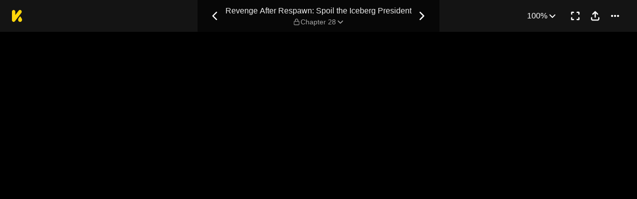

--- FILE ---
content_type: text/html; charset=utf-8
request_url: https://comics.inkr.com/title/1918-revenge-after-respawn-spoil-the-iceberg-president/chapter/117178-chapter-28?ref=section_latest_on_inkr
body_size: 19833
content:
<!DOCTYPE html><html lang="en"><head><meta charSet="utf-8"/><meta name="viewport" content="width=device-width, initial-scale=1.0, minimum-scale=1.0, maximum-scale=1.0, user-scalable=no"/><script type="application/ld+json">{"@context":"https://schema.org","@type":"Article","headline":"Revenge After Respawn: Spoil the Iceberg President | Read Chapter 28","image":"https://og.inkr.com/cp/title/1918-revenge-after-respawn-spoil-the-iceberg-president/chapter/117178-chapter-28/ogimage?hash=ab3f55763fcdd5fd","url":"https://comics.inkr.com/title/1918-revenge-after-respawn-spoil-the-iceberg-president/chapter/117178-chapter-28","datePublished":"2023-03-07T16:30:00.000Z","dateModified":"2023-03-07T16:30:00.101Z","@id":"https://comics.inkr.com/title/1918-revenge-after-respawn-spoil-the-iceberg-president/chapter/117178-chapter-28","thumbnailUrl":"https://og.inkr.com/cp/title/1918-revenge-after-respawn-spoil-the-iceberg-president/chapter/117178-chapter-28/ogimage?hash=f9e5c142e4f4bf89","genre":"","abstract":"In her first life, Ji Xueqing was betrayed and killed by her fiance and best friend. In her second life, she got her revenge, but her true love, Lu Linxiao, died due to an illness. Now in her third life, Xueqing intends to do it all over again, and this time she will save Linxiao","keywords":"illness,revenge,smart female lead,strong female lead,betrayal,past life/ves plays a big role,rebirth,reincarnation,jealousy,handsome male lead,second chances,marriage,cold male lead,family drama,company president,rich male lead,melodrama,greed,adult protagonist,manhua,modern era,memories of past life,female protagonist,sick protagonist,conspiracy/ies,time rewind,reincarnated in the past,ceo,contemporary","potentialAction":{"@type":"ReadAction","target":{"@type":"EntryPoint","urlTemplate":"https://comics.inkr.com/title/1918-revenge-after-respawn-spoil-the-iceberg-president/chapter/117178-chapter-28","actionPlatform":["https://schema.org/DesktopWebPlatform","https://schema.org/AndroidPlatform","https://schema.org/IOSPlatform","https://schema.org/MobileWebPlatform"]}},"author":[{"@type":"Organization","name":"Shanghai Ake Culture Media Co., Ltd","url":"https://comics.inkr.com/creator/1262-shanghai-ake-culture-media-co-ltd/titles"}]}</script><script type="application/ld+json">{"@context":"https://schema.org","@type":"BreadcrumbList","itemListElement":[{"@type":"ListItem","position":0,"item":{"@id":"https://comics.inkr.com","name":"Inkr Comics"}},{"@type":"ListItem","position":1,"item":{"@id":"https://comics.inkr.com/title/1918-revenge-after-respawn-spoil-the-iceberg-president/chapters","name":"Revenge After Respawn: Spoil the Iceberg President"}},{"@type":"ListItem","position":2,"item":{"@id":"https://comics.inkr.com/title/1918-revenge-after-respawn-spoil-the-iceberg-president/chapter/117178-chapter-28","name":"Chapter 28"}}]}</script><link rel="preload" as="image" href="https://i.inkr.com/l/2022/11/24/6/3203810-138/p.jpg"/><style>
          #__ss__desktop, #__ss__mobile {
            display: none;
            content-visibility: auto;
          }
          @media screen and (min-width: 960.01px) {
            #__ss__desktop {
              display: block;
            }
          }
          @media screen and (max-width: 960px) {
            #__ss__mobile {
              display: block;
            }
          }
        </style><script type="application/ld+json">{"@context":"https://schema.org","@type":"WebSite","url":"https://comics.inkr.com","name":"INKR Comics Search","potentialAction":[{"@type":"SearchAction","target":"https://comics.inkr.com/search?q={search_keywords}","query-input":"required name=search_keywords"}]}</script><script type="application/ld+json">{"@context":"https://schema.org","@type":"Organization","url":"https://comics.inkr.com","name":"INKR Comics","logo":"https://comics.inkr.com/img/inkr-logo.svg"}</script><script type="application/ld+json">{"@context":"https://schema.org","@type":"SoftwareApplication","name":"INKR Comics","operatingSystem":"ANDROID,iOS","applicationCategory":"Books","datePublished":"Oct 14, 2020","offers":{"@type":"Offer","price":"0","priceCurrency":"USD"},"aggregateRating":{"@type":"AggregateRating","reviewCount":"1633","bestRating":"5","ratingValue":"4.3"}}</script><script type="application/ld+json">{"@context":"https://schema.org","@type":"Person","name":"INKR Comics","url":"https://comics.inkr.com","sameAs":["https://www.facebook.com/597322471123905/","https://twitter.com/inkr/"]}</script><title>Chapter 28 • Revenge After Respawn: Spoil the Iceberg President</title><meta name="robots" content="index,follow,max-image-preview:large"/><meta name="description" content="Revenge After Respawn: Spoil the Iceberg President • Chapter 28 • In her first life, Ji Xueqing was betrayed and killed by her fiance and best friend..."/><meta name="twitter:card" content="summary_large_image"/><meta property="og:title" content="Chapter 28 • Revenge After Respawn: Spoil the Iceberg President"/><meta property="og:description" content="Revenge After Respawn: Spoil the Iceberg President • Chapter 28 • In her first life, Ji Xueqing was betrayed and killed by her fiance and best friend..."/><meta property="og:url" content="https://comics.inkr.com/title/1918-revenge-after-respawn-spoil-the-iceberg-president/chapter/117178-chapter-28"/><meta property="og:type" content="article"/><meta property="article:published_time" content="2023-03-07T16:30:00.000Z"/><meta property="article:modified_time" content="2023-03-07T16:30:00.101Z"/><meta property="article:author" content="Shanghai Ake Culture Media Co., Ltd"/><meta property="article:tag" content="illness,revenge,smart female lead,strong female lead,betrayal,past life/ves plays a big role,rebirth,reincarnation,jealousy,handsome male lead,second chances,marriage,cold male lead,family drama,company president,rich male lead,melodrama,greed,adult protagonist,manhua,modern era,memories of past life,female protagonist,sick protagonist,conspiracy/ies,time rewind,reincarnated in the past,ceo,contemporary"/><meta property="og:image" content="https://og.inkr.com/cp/title/1918-revenge-after-respawn-spoil-the-iceberg-president/chapter/117178-chapter-28/ogimage?hash=1a38d296cfe3c319"/><meta property="og:image:alt" content="Revenge After Respawn: Spoil the Iceberg President"/><meta property="og:image:width" content="1200"/><meta property="og:image:height" content="628"/><link rel="canonical" href="https://comics.inkr.com/title/1918-revenge-after-respawn-spoil-the-iceberg-president/chapter/117178-chapter-28"/><meta name="twitter:site" content="@inkr"/><meta name="twitter:app:id:googleplay" content="com.inkr.comics"/><meta name="twitter:app:id:iphone" content="1500548154"/><meta name="twitter:app:id:ipad" content="1500548154"/><meta name="twitter:title" content="Chapter 28 • Revenge After Respawn: Spoil the Iceberg President"/><meta name="twitter:description" content="Revenge After Respawn: Spoil the Iceberg President • Chapter 28 • In her first life, Ji Xueqing was betrayed and killed by her fiance and best friend..."/><meta name="twitter:url" content="https://comics.inkr.com/title/1918-revenge-after-respawn-spoil-the-iceberg-president/chapter/117178-chapter-28"/><meta name="twitter:image" content="https://og.inkr.com/cp/title/1918-revenge-after-respawn-spoil-the-iceberg-president/chapter/117178-chapter-28/ogimage?hash=f9e5c142e4f4bf89"/><meta name="twitter:image:alt" content="INKR Comics"/><meta name="twitter:app:name:iphone" content="INKR Comics"/><meta name="twitter:app:name:ipad" content="INKR Comics"/><meta name="twitter:app:url:iphone" content="com.inkr.comics://"/><meta name="twitter:app:url:ipad" content="com.inkr.comics://"/><meta name="al:ios:url" content="com.inkr.comics://"/><meta name="al:android:url" content="com.inkr.comics://"/><meta name="twitter:app:url:googleplay" content="com.inkr.comics://"/><meta name="al:web:url" content="https://comics.inkr.com/title/1918-revenge-after-respawn-spoil-the-iceberg-president/chapter/117178-chapter-28"/><meta name="al:android:package" content="com.inkr.comics"/><meta name="al:android:app_name" content="INKR Comics"/><meta name="al:web:should_fallback" content="false"/><meta name="al:ios:app_store_id" content="1500548154"/><meta name="al:ios:app_name" content="INKR Comics"/><meta name="b:app_id" content="597322471123905"/><meta name="next-head-count" content="50"/><link rel="manifest" href="/manifest.json"/><link rel="preconnect" href="https://i1.inkr.com"/><link rel="preconnect" href="https://www.googletagmanager.com"/><link sizes="57x57" href="/favicons/apple-touch-icon-57x57.png"/><link sizes="114x114" href="/favicons/apple-touch-icon-114x114.png"/><link sizes="72x72" href="/favicons/apple-touch-icon-72x72.png"/><link sizes="144x144" href="/favicons/apple-touch-icon-144x144.png"/><link sizes="60x60" href="/favicons/apple-touch-icon-60x60.png"/><link sizes="120x120" href="/favicons/apple-touch-icon-120x120.png"/><link sizes="76x76" href="/favicons/apple-touch-icon-76x76.png"/><link sizes="152x152" href="/favicons/apple-touch-icon-152x152.png"/><link sizes="180x180" href="/favicons/apple-touch-icon-180x180.png"/><link rel="apple-touch-icon" href="/favicons/apple-touch-icon-180x180.png"/><link rel="icon" type="image/png" href="/favicons/favicon-196x196.png" sizes="196x196"/><link rel="icon" type="image/png" href="/favicons/favicon-96x96.png" sizes="96x96"/><link rel="icon" type="image/png" href="/favicons/favicon-32x32.png" sizes="32x32"/><link rel="icon" type="image/png" href="/favicons/favicon-16x16.png" sizes="16x16"/><link rel="icon" type="image/png" href="/favicons/favicon-128.png" sizes="128x128"/><meta name="application-name" content="INKR"/><meta name="msapplication-TileColor" content="#FFFFFF"/><meta name="msapplication-TileImage" content="/favicons/mstile-144x144.png"/><meta name="msapplication-square70x70logo" content="/favicons/mstile-70x70.png"/><meta name="msapplication-square150x150logo" content="/favicons/mstile-150x150.png"/><meta name="msapplication-wide310x150logo" content="/favicons/mstile-310x150.png"/><meta name="msapplication-square310x310logo" content="/favicons/mstile-310x310.png"/><link rel="preconnect" href="https://fonts.gstatic.com"/><link rel="preload" as="style" data-href="https://fonts.googleapis.com/css2?family=Inter:wght@400;500;600;700;800&amp;display=swap"/><noscript><link rel="stylesheet" type="text/css" data-href="https://fonts.googleapis.com/css2?family=Inter:wght@400;500;600;700;800&amp;display=swap"/></noscript><link rel="preload" href="/fonts-extra/inkr-icon.woff2" as="font" type="font/woff2" crossorigin="anonymous"/><link rel="preload" href="https://comics.inkr.com/_next/static/css/1726ee432ecfd43d.css" as="style"/><link rel="stylesheet" href="https://comics.inkr.com/_next/static/css/1726ee432ecfd43d.css" data-n-g=""/><link rel="preload" href="https://comics.inkr.com/_next/static/css/e282af7b5ff08481.css" as="style"/><link rel="stylesheet" href="https://comics.inkr.com/_next/static/css/e282af7b5ff08481.css" data-n-p=""/><link rel="preload" href="https://comics.inkr.com/_next/static/css/209c6a4becb11108.css" as="style"/><link rel="stylesheet" href="https://comics.inkr.com/_next/static/css/209c6a4becb11108.css" data-n-p=""/><link rel="preload" href="https://comics.inkr.com/_next/static/css/2ee45e8becd9ca59.css" as="style"/><link rel="stylesheet" href="https://comics.inkr.com/_next/static/css/2ee45e8becd9ca59.css"/><link rel="preload" href="https://comics.inkr.com/_next/static/css/b692d90eebaf5009.css" as="style"/><link rel="stylesheet" href="https://comics.inkr.com/_next/static/css/b692d90eebaf5009.css"/><link rel="preload" href="https://comics.inkr.com/_next/static/css/668ce8489c081143.css" as="style"/><link rel="stylesheet" href="https://comics.inkr.com/_next/static/css/668ce8489c081143.css"/><noscript data-n-css=""></noscript><script defer="" nomodule="" src="https://comics.inkr.com/_next/static/chunks/polyfills-c67a75d1b6f99dc8.js"></script><script defer="" src="https://comics.inkr.com/_next/static/chunks/1527.7141e5459c26258b.js"></script><script defer="" src="https://comics.inkr.com/_next/static/chunks/9600.7b39908ab2ae5805.js"></script><script defer="" src="https://comics.inkr.com/_next/static/chunks/2185.527586f1700cf645.js"></script><script src="https://comics.inkr.com/_next/static/chunks/webpack-8f38900d2495c47f.js" defer=""></script><script src="https://comics.inkr.com/_next/static/chunks/framework-4ed89e9640adfb9e.js" defer=""></script><script src="https://comics.inkr.com/_next/static/chunks/main-d7c384f15166b636.js" defer=""></script><script src="https://comics.inkr.com/_next/static/chunks/pages/_app-c9ba75794a10d03b.js" defer=""></script><script src="https://comics.inkr.com/_next/static/chunks/82ca9d21-b2bc9b7c51f1dcab.js" defer=""></script><script src="https://comics.inkr.com/_next/static/chunks/3326014b-b51530f4f646ec05.js" defer=""></script><script src="https://comics.inkr.com/_next/static/chunks/d3048c20-732efe093ff392c6.js" defer=""></script><script src="https://comics.inkr.com/_next/static/chunks/d2094a0f-1ea7ada71f97a9ac.js" defer=""></script><script src="https://comics.inkr.com/_next/static/chunks/402-3b75c31f55bea162.js" defer=""></script><script src="https://comics.inkr.com/_next/static/chunks/837-7503b9352865b345.js" defer=""></script><script src="https://comics.inkr.com/_next/static/chunks/299-2151f6d1fdca5ee8.js" defer=""></script><script src="https://comics.inkr.com/_next/static/chunks/4113-a905aa72ed227456.js" defer=""></script><script src="https://comics.inkr.com/_next/static/chunks/4059-eeb90f489179ab1c.js" defer=""></script><script src="https://comics.inkr.com/_next/static/chunks/5988-603c1cf92a245350.js" defer=""></script><script src="https://comics.inkr.com/_next/static/chunks/3758-82a8d813fa5d2839.js" defer=""></script><script src="https://comics.inkr.com/_next/static/chunks/159-0598b13b3ca6b578.js" defer=""></script><script src="https://comics.inkr.com/_next/static/chunks/1630-1fab3e4e7d76b1af.js" defer=""></script><script src="https://comics.inkr.com/_next/static/chunks/7395-0024444f8093b437.js" defer=""></script><script src="https://comics.inkr.com/_next/static/chunks/4199-af6001b4cc7553e7.js" defer=""></script><script src="https://comics.inkr.com/_next/static/chunks/7795-584bc9d5a6320f01.js" defer=""></script><script src="https://comics.inkr.com/_next/static/chunks/9401-aaf5d92434688941.js" defer=""></script><script src="https://comics.inkr.com/_next/static/chunks/77-054a6dc9de98fb7d.js" defer=""></script><script src="https://comics.inkr.com/_next/static/chunks/6848-f880c1866330f710.js" defer=""></script><script src="https://comics.inkr.com/_next/static/chunks/1110-ba8645056f1e5284.js" defer=""></script><script src="https://comics.inkr.com/_next/static/chunks/8470-40f559a169ddd4e2.js" defer=""></script><script src="https://comics.inkr.com/_next/static/chunks/2424-820c31011df35904.js" defer=""></script><script src="https://comics.inkr.com/_next/static/chunks/8237-ce4e9174f92553b3.js" defer=""></script><script src="https://comics.inkr.com/_next/static/chunks/7474-9ddd4e34d685f94c.js" defer=""></script><script src="https://comics.inkr.com/_next/static/chunks/9384-ea68bd2b1ea0eb3e.js" defer=""></script><script src="https://comics.inkr.com/_next/static/chunks/5426-1e9fe224793f79ed.js" defer=""></script><script src="https://comics.inkr.com/_next/static/chunks/1823-9512d54a7bae6fc1.js" defer=""></script><script src="https://comics.inkr.com/_next/static/chunks/3346-3e2484fac23a6eb8.js" defer=""></script><script src="https://comics.inkr.com/_next/static/chunks/pages/title/%5BtitleID%5D/chapter/%5BchapterID%5D-2520a6d97822b88c.js" defer=""></script><script src="https://comics.inkr.com/_next/static/03b1abea754b74836eab87cdd1a275eb00cf31d0/_buildManifest.js" defer=""></script><script src="https://comics.inkr.com/_next/static/03b1abea754b74836eab87cdd1a275eb00cf31d0/_ssgManifest.js" defer=""></script></head><body data-theme="light" style="background-color:var(--color-neutral-100)"><div id="__next"><div id="__ss__desktop"><div id="uui-kit-provider" data-theme="light" data-uui-kit-size="desktop"><div data-theme="dark" class="t_nTj"><div class="__4Y7xr elevation-z2 Z4uOa" style="background-color:#141414;height:64px"><div class="__8dVU8 HWPtK"><a class="__8K_Wq" href="/"><img alt="INKR Logo" src="https://comics.inkr.com/_next/static/media/KLogoYellow24.4ed0619a.svg" width="21" height="24"/></a></div><div class="N4ETq __0dc3M"><a class="__8K_Wq K_NyB __33DIk Da3Yz jj7ex" aria-label="Previous Chapter" data-state="closed" href="https://comics.inkr.com/title/1918-revenge-after-respawn-spoil-the-iceberg-president/chapter/117177-chapter-27"><div class="NVjBN"><div class="e1MzF RayFT"></div></div></a><div class="__411b1 typography-16-medium"><a class="__8K_Wq" href="https://comics.inkr.com/title/1918-revenge-after-respawn-spoil-the-iceberg-president"><h1 class="sHIqa typography-16-medium">Revenge After Respawn: Spoil the Iceberg President</h1></a><div class="tHDZK"><div class="f4svk" aria-haspopup="dialog" aria-expanded="false" aria-controls="radix-:Rah94b6:" data-state="closed" role="button"><div data-state="closed" class="e1MzF bmjVc LI7OI" style="width:16px;height:16px"></div><button type="button" class="UD81Q yFNAp typography-14-medium Dvnda sg862"><span class="ocnZG">Chapter 28</span><div class="QbMK_"><div class="e1MzF oce1Y"></div></div></button></div></div></div><a class="__8K_Wq K_NyB __33DIk Da3Yz jj7ex" aria-label="Next Chapter" data-state="closed" href="https://comics.inkr.com/title/1918-revenge-after-respawn-spoil-the-iceberg-president/chapter/121543-chapter-29"><div class="NVjBN"><div class="e1MzF __1z2i7"></div></div></a></div><div class="UL98p XkZYo bO0aI"><div><button type="button" id="radix-:Rhp94b6:" aria-haspopup="menu" data-state="closed" class="w_W_i"><div class="UD81Q i5cjR typography-16-medium Dvnda" data-state="closed"><span class="ocnZG">100%</span><div class="RlPW9"><div class="e1MzF oce1Y"></div></div></div></button></div><button type="button" class="K_NyB __33DIk Da3Yz jj7ex" aria-label="Enter Fullscreen Mode" data-state="closed"><div class="NVjBN"><div class="e1MzF xGNP1"></div></div></button><button type="button" class="K_NyB __33DIk Da3Yz jj7ex dm1En" style="color:var(--color-black)" aria-label="Share" aria-haspopup="dialog" aria-expanded="false" aria-controls="radix-:R3p94b6:" data-state="closed" role="button"><div class="NVjBN"><div class="e1MzF __0hWnC"></div></div></button><button type="button" id="radix-:Rcp94b6:" aria-haspopup="menu" data-state="closed" class="w_W_i" aria-label="More"><div class="K_NyB __33DIk Da3Yz jj7ex"><div class="NVjBN"><div class="e1MzF YuXt_"></div></div></div></button></div></div><div data-component="EditorWorkingAreaRoot" class="hsSYK hIlQd k_l0c" tabindex="-1"><div id="editor-working-area-scroll-view" class="__20Kwh k_l0c YqSuH"><div id="editor-working-area-content-view" class="nupSa"><div data-container="files-container" class="__6L3vK"><div data-container="file-horizontal-scroll-view" data-file-oid="ik-page-5088214" class="Iae21 YqSuH"><div class="TEwBj" style="aspect-ratio:1600 / 4176;width:calc(min(100%, 960px) * 1)"><div data-container="file-container" data-file-oid="ik-page-5088214" class="LYZz7 r9wo6" style="width:calc(100% * 1);aspect-ratio:1600 / 4176;transform:translate(0, calc(100% * 0))"><div class="TaYVW" style="z-index:0;background-color:rgba(255, 255, 255, 4%)"><div class="Fi62u"><img loading="eager" decoding="async" alt="Revenge After Respawn: Spoil the Iceberg President • Chapter 28 • Page ik-page-5088214" class="user-select-none A1vrU nCmmd" style="width:100%;height:100%"/></div><div id="background-overlays-ik-page-5088214" class="__1lSrW"></div></div><div role="presentation" class="KwSTr"><div data-name="main" class="user-select-none Qw0ut" style="z-index:1"></div></div></div></div></div><div data-container="file-horizontal-scroll-view" data-file-oid="ik-page-5081223" class="Iae21 YqSuH"><div class="TEwBj" style="aspect-ratio:1600 / 2400;width:calc(min(100%, 960px) * 1)"><div data-container="file-container" data-file-oid="ik-page-5081223" class="LYZz7 r9wo6" style="width:calc(100% * 1);aspect-ratio:1600 / 2400"><div class="TaYVW" style="z-index:0;background-color:rgba(255, 255, 255, 4%)"><div class="Fi62u"><img loading="eager" decoding="async" alt="Revenge After Respawn: Spoil the Iceberg President • Chapter 28 • Page ik-page-5081223" class="user-select-none A1vrU nCmmd" style="width:100%;height:100%"/></div><div id="background-overlays-ik-page-5081223" class="__1lSrW"></div></div><div role="presentation" class="KwSTr"><div data-name="main" class="user-select-none Qw0ut" style="z-index:1"></div></div></div></div></div><div data-container="file-horizontal-scroll-view" data-file-oid="ik-page-5081235" class="Iae21 YqSuH"><div class="TEwBj" style="aspect-ratio:1600 / 2400;width:calc(min(100%, 960px) * 1)"><div data-container="file-container" data-file-oid="ik-page-5081235" class="LYZz7 r9wo6" style="width:calc(100% * 1);aspect-ratio:1600 / 2400"><div class="TaYVW" style="z-index:0;background-color:rgba(255, 255, 255, 4%)"><div class="Fi62u"><img loading="eager" decoding="async" alt="Revenge After Respawn: Spoil the Iceberg President • Chapter 28 • Page ik-page-5081235" class="user-select-none A1vrU nCmmd" style="width:100%;height:100%"/></div><div id="background-overlays-ik-page-5081235" class="__1lSrW"></div></div><div role="presentation" class="KwSTr"><div data-name="main" class="user-select-none Qw0ut" style="z-index:1"></div></div></div></div></div><div data-container="file-horizontal-scroll-view" data-file-oid="ik-page-5081215" class="Iae21 YqSuH"><div class="TEwBj" style="aspect-ratio:1600 / 2400;width:calc(min(100%, 960px) * 1)"><div data-container="file-container" data-file-oid="ik-page-5081215" class="LYZz7 r9wo6" style="width:calc(100% * 1);aspect-ratio:1600 / 2400"><div class="TaYVW" style="z-index:0;background-color:rgba(255, 255, 255, 4%)"><div class="Fi62u"><img loading="eager" decoding="async" alt="Revenge After Respawn: Spoil the Iceberg President • Chapter 28 • Page ik-page-5081215" class="user-select-none A1vrU nCmmd" style="width:100%;height:100%"/></div><div id="background-overlays-ik-page-5081215" class="__1lSrW"></div></div><div role="presentation" class="KwSTr"><div data-name="main" class="user-select-none Qw0ut" style="z-index:1"></div></div></div></div></div><div style="height:0;margin-top:-50px"><div class="iOI0n bRJRK" style="gap:48px;padding-top:0;padding-bottom:48px"><div class="F7jA_"><div class="UCuBY xpWgH"><div class="I_B25 xpWgH"><div class="EhAM0"><div class="YpnEo"><div class="HROCH thumbnail-border thumbnail-border-radius"><div class="SNKV2 CCDsG" style="width:100px;height:80px"><picture style="width:100px;height:80px"><source srcSet="https://i1.inkr.com/p/2022/11/21/11/1156871-867.png/100.webp 1x, https://i1.inkr.com/p/2022/11/21/11/1156871-867.png/150.webp 1.5x, https://i1.inkr.com/p/2022/11/21/11/1156871-867.png/200.webp 2x" media="(min-width: 960.01px)"/><img class="YEVYn" fetchpriority="auto" src="https://comics.inkr.com/_next/static/media/1px.c1358169.png" alt="Chapter 28" width="100" height="80"/></picture></div></div><div class="w_qts dhRRx"><div class="e1MzF EIUuG sqfNF" style="width:16px;height:16px"></div></div></div><div class="__0w0IR"><span class="z9mUV typography-title">This is a locked chapter</span><span class="wxkDr typography-label-regular">Chapter 28</span></div></div><button type="button" class="UD81Q wmd6V i5cjR typography-16-medium hbzKV FEBIF"><span class="ocnZG">Unlock for FREE</span></button></div></div></div><div class="zi_zE"><div class="__6nyGd"><div class="typography-18-semibold _NUuG">About This Chapter</div><div class="T8OPY"><div class="typography-body-medium Yje6W">The Governess thanks the Governess for her help. She tells him that her mother is ill and she has borrowed money from a &quot;loan shark&quot; to pay for her care. She says that Mr. Xu is very filial to his grandmother and that she will take care of his mother.</div><div><button type="button" class="UD81Q IH2F9 i5cjR typography-16-medium iIfdF typography-16-medium qAtvI"><span class="ocnZG __3HUdt">Read More</span></button></div></div></div></div><div class="QtVf4 bRJRK"><section title="Jump To Chapters" class="MtotI"><header class="jVJpx"><div class="cOjTs"><div class="u8OpG"><div class="e80Jo"><div class="u3ci8 typography-20-semibold">Jump To Chapters</div><div class="L5Acr"></div></div></div><div class="__2xfBZ"><button type="button" class="K_NyB __33DIk __2J4Yr jj7ex" disabled="" aria-label="Left"><div class="__0HsWL"><div class="e1MzF RayFT"></div></div></button><button type="button" class="K_NyB __33DIk __2J4Yr jj7ex" aria-label="Right"><div class="__0HsWL"><div class="e1MzF __1z2i7"></div></div></button></div></div></header><div class="_jND_ __5l3Qz DVb6G" style="padding-right:5px;gap:10px"><div class="KFLI_" style="width:184px"><div class="sZWvK"><a class="__8K_Wq UD81Q yFNAp typography-14-medium NPNv9 Ipo1W" href="https://comics.inkr.com/title/1918-revenge-after-respawn-spoil-the-iceberg-president/chapter/117151-chapter-1"><span class="ocnZG">Chapter 1</span></a><a class="__8K_Wq UD81Q yFNAp typography-14-medium NPNv9 Ipo1W" href="https://comics.inkr.com/title/1918-revenge-after-respawn-spoil-the-iceberg-president/chapter/117152-chapter-2"><span class="ocnZG">Chapter 2</span></a><a class="__8K_Wq UD81Q yFNAp typography-14-medium NPNv9 Ipo1W" href="https://comics.inkr.com/title/1918-revenge-after-respawn-spoil-the-iceberg-president/chapter/117153-chapter-3"><span class="ocnZG">Chapter 3</span></a><a class="__8K_Wq UD81Q yFNAp typography-14-medium NPNv9 Ipo1W" href="https://comics.inkr.com/title/1918-revenge-after-respawn-spoil-the-iceberg-president/chapter/117154-chapter-4"><span class="ocnZG">Chapter 4</span></a></div></div><div class="KFLI_" style="width:184px"><div class="sZWvK"><a class="__8K_Wq UD81Q yFNAp typography-14-medium NPNv9 Ipo1W" href="https://comics.inkr.com/title/1918-revenge-after-respawn-spoil-the-iceberg-president/chapter/117155-chapter-5"><span class="ocnZG">Chapter 5</span></a><a class="__8K_Wq UD81Q yFNAp typography-14-medium NPNv9 Ipo1W" href="https://comics.inkr.com/title/1918-revenge-after-respawn-spoil-the-iceberg-president/chapter/117156-chapter-6"><span class="ocnZG">Chapter 6</span></a><a class="__8K_Wq UD81Q yFNAp typography-14-medium NPNv9 Ipo1W" href="https://comics.inkr.com/title/1918-revenge-after-respawn-spoil-the-iceberg-president/chapter/117157-chapter-7"><span class="ocnZG">Chapter 7</span></a><a class="__8K_Wq UD81Q yFNAp typography-14-medium NPNv9 Ipo1W" href="https://comics.inkr.com/title/1918-revenge-after-respawn-spoil-the-iceberg-president/chapter/117158-chapter-8"><span class="ocnZG">Chapter 8</span></a></div></div><div class="KFLI_" style="width:184px"><div class="sZWvK"><a class="__8K_Wq UD81Q yFNAp typography-14-medium NPNv9 Ipo1W" href="https://comics.inkr.com/title/1918-revenge-after-respawn-spoil-the-iceberg-president/chapter/117159-chapter-9"><span class="ocnZG">Chapter 9</span></a><a class="__8K_Wq UD81Q yFNAp typography-14-medium NPNv9 Ipo1W" href="https://comics.inkr.com/title/1918-revenge-after-respawn-spoil-the-iceberg-president/chapter/117160-chapter-10"><span class="ocnZG">Chapter 10</span></a><a class="__8K_Wq UD81Q yFNAp typography-14-medium NPNv9 Ipo1W" href="https://comics.inkr.com/title/1918-revenge-after-respawn-spoil-the-iceberg-president/chapter/117161-chapter-11"><span class="ocnZG">Chapter 11</span></a><a class="__8K_Wq UD81Q yFNAp typography-14-medium NPNv9 Ipo1W" href="https://comics.inkr.com/title/1918-revenge-after-respawn-spoil-the-iceberg-president/chapter/117162-chapter-12"><span class="ocnZG">Chapter 12</span></a></div></div><div class="KFLI_" style="width:184px"><div class="sZWvK"><a class="__8K_Wq UD81Q yFNAp typography-14-medium NPNv9 Ipo1W" href="https://comics.inkr.com/title/1918-revenge-after-respawn-spoil-the-iceberg-president/chapter/117163-chapter-13"><span class="ocnZG">Chapter 13</span></a><a class="__8K_Wq UD81Q yFNAp typography-14-medium NPNv9 Ipo1W" href="https://comics.inkr.com/title/1918-revenge-after-respawn-spoil-the-iceberg-president/chapter/117164-chapter-14"><span class="ocnZG">Chapter 14</span></a><a class="__8K_Wq UD81Q yFNAp typography-14-medium NPNv9 Ipo1W" href="https://comics.inkr.com/title/1918-revenge-after-respawn-spoil-the-iceberg-president/chapter/117165-chapter-15"><span class="ocnZG">Chapter 15</span></a><a class="__8K_Wq UD81Q yFNAp typography-14-medium NPNv9 Ipo1W" href="https://comics.inkr.com/title/1918-revenge-after-respawn-spoil-the-iceberg-president/chapter/117166-chapter-16"><span class="ocnZG">Chapter 16</span></a></div></div><div class="KFLI_" style="width:184px"><div class="sZWvK"><a class="__8K_Wq UD81Q yFNAp typography-14-medium NPNv9 Ipo1W" href="https://comics.inkr.com/title/1918-revenge-after-respawn-spoil-the-iceberg-president/chapter/117167-chapter-17"><span class="ocnZG">Chapter 17</span></a><a class="__8K_Wq UD81Q yFNAp typography-14-medium NPNv9 Ipo1W" href="https://comics.inkr.com/title/1918-revenge-after-respawn-spoil-the-iceberg-president/chapter/117168-chapter-18"><span class="ocnZG">Chapter 18</span></a><a class="__8K_Wq UD81Q yFNAp typography-14-medium NPNv9 Ipo1W" href="https://comics.inkr.com/title/1918-revenge-after-respawn-spoil-the-iceberg-president/chapter/117169-chapter-19"><span class="ocnZG">Chapter 19</span></a><a class="__8K_Wq UD81Q yFNAp typography-14-medium NPNv9 Ipo1W" href="https://comics.inkr.com/title/1918-revenge-after-respawn-spoil-the-iceberg-president/chapter/117170-chapter-20"><span class="ocnZG">Chapter 20</span></a></div></div><div class="KFLI_" style="width:184px"><a class="R8ayP Fa2dh __27ht9" href="https://comics.inkr.com/title/1918-revenge-after-respawn-spoil-the-iceberg-president/chapter/117171-chapter-21">Chapter 21</a><a class="R8ayP Fa2dh __27ht9" href="https://comics.inkr.com/title/1918-revenge-after-respawn-spoil-the-iceberg-president/chapter/117172-chapter-22">Chapter 22</a><a class="R8ayP Fa2dh __27ht9" href="https://comics.inkr.com/title/1918-revenge-after-respawn-spoil-the-iceberg-president/chapter/117173-chapter-23">Chapter 23</a><a class="R8ayP Fa2dh __27ht9" href="https://comics.inkr.com/title/1918-revenge-after-respawn-spoil-the-iceberg-president/chapter/117174-chapter-24">Chapter 24</a></div><div class="KFLI_" style="width:184px"><a class="R8ayP Fa2dh __27ht9" href="https://comics.inkr.com/title/1918-revenge-after-respawn-spoil-the-iceberg-president/chapter/117175-chapter-25">Chapter 25</a><a class="R8ayP Fa2dh __27ht9" href="https://comics.inkr.com/title/1918-revenge-after-respawn-spoil-the-iceberg-president/chapter/117176-chapter-26">Chapter 26</a><a class="R8ayP Fa2dh __27ht9" href="https://comics.inkr.com/title/1918-revenge-after-respawn-spoil-the-iceberg-president/chapter/117177-chapter-27">Chapter 27</a><a class="R8ayP Fa2dh __27ht9" href="https://comics.inkr.com/title/1918-revenge-after-respawn-spoil-the-iceberg-president/chapter/117178-chapter-28" data-is-current="1">Chapter 28</a></div><div class="KFLI_" style="width:184px"><a class="R8ayP Fa2dh __27ht9" href="https://comics.inkr.com/title/1918-revenge-after-respawn-spoil-the-iceberg-president/chapter/121543-chapter-29">Chapter 29</a><a class="R8ayP Fa2dh __27ht9" href="https://comics.inkr.com/title/1918-revenge-after-respawn-spoil-the-iceberg-president/chapter/121544-chapter-30">Chapter 30</a><a class="R8ayP Fa2dh __27ht9" href="https://comics.inkr.com/title/1918-revenge-after-respawn-spoil-the-iceberg-president/chapter/121545-chapter-31">Chapter 31</a><a class="R8ayP Fa2dh __27ht9" href="https://comics.inkr.com/title/1918-revenge-after-respawn-spoil-the-iceberg-president/chapter/121546-chapter-32">Chapter 32</a></div><div class="KFLI_" style="width:184px"><a class="R8ayP Fa2dh __27ht9" href="https://comics.inkr.com/title/1918-revenge-after-respawn-spoil-the-iceberg-president/chapter/121547-chapter-33">Chapter 33</a><a class="R8ayP Fa2dh __27ht9" href="https://comics.inkr.com/title/1918-revenge-after-respawn-spoil-the-iceberg-president/chapter/121548-chapter-34">Chapter 34</a><a class="R8ayP Fa2dh __27ht9" href="https://comics.inkr.com/title/1918-revenge-after-respawn-spoil-the-iceberg-president/chapter/121549-chapter-35">Chapter 35</a><a class="R8ayP Fa2dh __27ht9" href="https://comics.inkr.com/title/1918-revenge-after-respawn-spoil-the-iceberg-president/chapter/121550-chapter-36">Chapter 36</a></div><div class="KFLI_" style="width:184px"><a class="R8ayP Fa2dh __27ht9" href="https://comics.inkr.com/title/1918-revenge-after-respawn-spoil-the-iceberg-president/chapter/121551-chapter-37">Chapter 37</a><a class="R8ayP Fa2dh __27ht9" href="https://comics.inkr.com/title/1918-revenge-after-respawn-spoil-the-iceberg-president/chapter/121552-chapter-38">Chapter 38</a><a class="R8ayP Fa2dh __27ht9" href="https://comics.inkr.com/title/1918-revenge-after-respawn-spoil-the-iceberg-president/chapter/121553-chapter-39">Chapter 39</a><a class="R8ayP Fa2dh __27ht9" href="https://comics.inkr.com/title/1918-revenge-after-respawn-spoil-the-iceberg-president/chapter/121554-chapter-40">Chapter 40</a></div><div class="KFLI_" style="width:184px"><a class="R8ayP Fa2dh __27ht9" href="https://comics.inkr.com/title/1918-revenge-after-respawn-spoil-the-iceberg-president/chapter/121555-chapter-41">Chapter 41</a><a class="R8ayP Fa2dh __27ht9" href="https://comics.inkr.com/title/1918-revenge-after-respawn-spoil-the-iceberg-president/chapter/121556-chapter-42">Chapter 42</a><a class="R8ayP Fa2dh __27ht9" href="https://comics.inkr.com/title/1918-revenge-after-respawn-spoil-the-iceberg-president/chapter/121557-chapter-43">Chapter 43</a><a class="R8ayP Fa2dh __27ht9" href="https://comics.inkr.com/title/1918-revenge-after-respawn-spoil-the-iceberg-president/chapter/121558-chapter-44">Chapter 44</a></div><div class="KFLI_" style="width:184px"><a class="R8ayP Fa2dh __27ht9" href="https://comics.inkr.com/title/1918-revenge-after-respawn-spoil-the-iceberg-president/chapter/121559-chapter-45">Chapter 45</a><a class="R8ayP Fa2dh __27ht9" href="https://comics.inkr.com/title/1918-revenge-after-respawn-spoil-the-iceberg-president/chapter/142872-chapter-46">Chapter 46</a><a class="R8ayP Fa2dh __27ht9" href="https://comics.inkr.com/title/1918-revenge-after-respawn-spoil-the-iceberg-president/chapter/142873-chapter-47">Chapter 47</a><a class="R8ayP Fa2dh __27ht9" href="https://comics.inkr.com/title/1918-revenge-after-respawn-spoil-the-iceberg-president/chapter/142874-chapter-48">Chapter 48</a></div><div class="KFLI_" style="width:184px"><a class="R8ayP Fa2dh __27ht9" href="https://comics.inkr.com/title/1918-revenge-after-respawn-spoil-the-iceberg-president/chapter/142875-chapter-49">Chapter 49</a><a class="R8ayP Fa2dh __27ht9" href="https://comics.inkr.com/title/1918-revenge-after-respawn-spoil-the-iceberg-president/chapter/142876-chapter-50">Chapter 50</a><a class="R8ayP Fa2dh __27ht9" href="https://comics.inkr.com/title/1918-revenge-after-respawn-spoil-the-iceberg-president/chapter/142877-chapter-51">Chapter 51</a><a class="R8ayP Fa2dh __27ht9" href="https://comics.inkr.com/title/1918-revenge-after-respawn-spoil-the-iceberg-president/chapter/142878-chapter-52">Chapter 52</a></div><div class="KFLI_" style="width:184px"><a class="R8ayP Fa2dh __27ht9" href="https://comics.inkr.com/title/1918-revenge-after-respawn-spoil-the-iceberg-president/chapter/142879-chapter-53">Chapter 53</a><a class="R8ayP Fa2dh __27ht9" href="https://comics.inkr.com/title/1918-revenge-after-respawn-spoil-the-iceberg-president/chapter/142880-chapter-54">Chapter 54</a><a class="R8ayP Fa2dh __27ht9" href="https://comics.inkr.com/title/1918-revenge-after-respawn-spoil-the-iceberg-president/chapter/142881-chapter-55">Chapter 55</a><a class="R8ayP Fa2dh __27ht9" href="https://comics.inkr.com/title/1918-revenge-after-respawn-spoil-the-iceberg-president/chapter/142882-chapter-56">Chapter 56</a></div><div class="KFLI_" style="width:184px"><a class="R8ayP Fa2dh __27ht9" href="https://comics.inkr.com/title/1918-revenge-after-respawn-spoil-the-iceberg-president/chapter/142883-chapter-57">Chapter 57</a><a class="R8ayP Fa2dh __27ht9" href="https://comics.inkr.com/title/1918-revenge-after-respawn-spoil-the-iceberg-president/chapter/142884-chapter-58">Chapter 58</a><a class="R8ayP Fa2dh __27ht9" href="https://comics.inkr.com/title/1918-revenge-after-respawn-spoil-the-iceberg-president/chapter/142885-chapter-59">Chapter 59</a><a class="R8ayP Fa2dh __27ht9" href="https://comics.inkr.com/title/1918-revenge-after-respawn-spoil-the-iceberg-president/chapter/142886-chapter-60">Chapter 60</a></div><div class="KFLI_" style="width:184px"><a class="R8ayP Fa2dh __27ht9" href="https://comics.inkr.com/title/1918-revenge-after-respawn-spoil-the-iceberg-president/chapter/146339-chapter-61">Chapter 61</a><a class="R8ayP Fa2dh __27ht9" href="https://comics.inkr.com/title/1918-revenge-after-respawn-spoil-the-iceberg-president/chapter/146340-chapter-62">Chapter 62</a><a class="R8ayP Fa2dh __27ht9" href="https://comics.inkr.com/title/1918-revenge-after-respawn-spoil-the-iceberg-president/chapter/146341-chapter-63">Chapter 63</a><a class="R8ayP Fa2dh __27ht9" href="https://comics.inkr.com/title/1918-revenge-after-respawn-spoil-the-iceberg-president/chapter/146342-chapter-64">Chapter 64</a></div><div class="KFLI_" style="width:184px"><a class="R8ayP Fa2dh __27ht9" href="https://comics.inkr.com/title/1918-revenge-after-respawn-spoil-the-iceberg-president/chapter/146343-chapter-65">Chapter 65</a><a class="R8ayP Fa2dh __27ht9" href="https://comics.inkr.com/title/1918-revenge-after-respawn-spoil-the-iceberg-president/chapter/146344-chapter-66">Chapter 66</a><a class="R8ayP Fa2dh __27ht9" href="https://comics.inkr.com/title/1918-revenge-after-respawn-spoil-the-iceberg-president/chapter/146345-chapter-67">Chapter 67</a><a class="R8ayP Fa2dh __27ht9" href="https://comics.inkr.com/title/1918-revenge-after-respawn-spoil-the-iceberg-president/chapter/146346-chapter-68">Chapter 68</a></div><div class="KFLI_" style="width:184px"><a class="R8ayP Fa2dh __27ht9" href="https://comics.inkr.com/title/1918-revenge-after-respawn-spoil-the-iceberg-president/chapter/146347-chapter-69">Chapter 69</a><a class="R8ayP Fa2dh __27ht9" href="https://comics.inkr.com/title/1918-revenge-after-respawn-spoil-the-iceberg-president/chapter/146348-chapter-70">Chapter 70</a><a class="R8ayP Fa2dh __27ht9" href="https://comics.inkr.com/title/1918-revenge-after-respawn-spoil-the-iceberg-president/chapter/146349-chapter-71">Chapter 71</a><a class="R8ayP Fa2dh __27ht9" href="https://comics.inkr.com/title/1918-revenge-after-respawn-spoil-the-iceberg-president/chapter/146350-chapter-72">Chapter 72</a></div><div class="KFLI_" style="width:184px"><a class="R8ayP Fa2dh __27ht9" href="https://comics.inkr.com/title/1918-revenge-after-respawn-spoil-the-iceberg-president/chapter/146351-chapter-73">Chapter 73</a><a class="R8ayP Fa2dh __27ht9" href="https://comics.inkr.com/title/1918-revenge-after-respawn-spoil-the-iceberg-president/chapter/153304-chapter-74">Chapter 74</a><a class="R8ayP Fa2dh __27ht9" href="https://comics.inkr.com/title/1918-revenge-after-respawn-spoil-the-iceberg-president/chapter/153305-chapter-75">Chapter 75</a><a class="R8ayP Fa2dh __27ht9" href="https://comics.inkr.com/title/1918-revenge-after-respawn-spoil-the-iceberg-president/chapter/153306-chapter-76">Chapter 76</a></div><div class="KFLI_" style="width:184px"><a class="R8ayP Fa2dh __27ht9" href="https://comics.inkr.com/title/1918-revenge-after-respawn-spoil-the-iceberg-president/chapter/153307-chapter-77">Chapter 77</a><a class="R8ayP Fa2dh __27ht9" href="https://comics.inkr.com/title/1918-revenge-after-respawn-spoil-the-iceberg-president/chapter/153308-chapter-78">Chapter 78</a><a class="R8ayP Fa2dh __27ht9" href="https://comics.inkr.com/title/1918-revenge-after-respawn-spoil-the-iceberg-president/chapter/153309-chapter-79">Chapter 79</a><a class="R8ayP Fa2dh __27ht9" href="https://comics.inkr.com/title/1918-revenge-after-respawn-spoil-the-iceberg-president/chapter/153310-chapter-80">Chapter 80</a></div><div class="KFLI_" style="width:184px"><a class="R8ayP Fa2dh __27ht9" href="https://comics.inkr.com/title/1918-revenge-after-respawn-spoil-the-iceberg-president/chapter/153311-chapter-81">Chapter 81</a><a class="R8ayP Fa2dh __27ht9" href="https://comics.inkr.com/title/1918-revenge-after-respawn-spoil-the-iceberg-president/chapter/153312-chapter-82">Chapter 82</a><a class="R8ayP Fa2dh __27ht9" href="https://comics.inkr.com/title/1918-revenge-after-respawn-spoil-the-iceberg-president/chapter/153313-chapter-83">Chapter 83</a><a class="R8ayP Fa2dh __27ht9" href="https://comics.inkr.com/title/1918-revenge-after-respawn-spoil-the-iceberg-president/chapter/155391-chapter-84">Chapter 84</a></div><div class="KFLI_" style="width:184px"><a class="R8ayP Fa2dh __27ht9" href="https://comics.inkr.com/title/1918-revenge-after-respawn-spoil-the-iceberg-president/chapter/155392-chapter-85">Chapter 85</a><a class="R8ayP Fa2dh __27ht9" href="https://comics.inkr.com/title/1918-revenge-after-respawn-spoil-the-iceberg-president/chapter/155393-chapter-86">Chapter 86</a></div></div></section></div><a class="__8K_Wq UD81Q i5cjR typography-16-medium NPNv9" href="https://comics.inkr.com/title/1918-revenge-after-respawn-spoil-the-iceberg-president"><div class="RlPW9"><div class="e1MzF oSFSh"></div></div><span class="ocnZG">Close Viewer</span></a></div></div></div></div></div></div></div></div></div><div id="__ss__mobile"><div id="uui-kit-provider" data-theme="light" data-uui-kit-size="mobile"><div data-theme="dark" class="t_nTj"><div class="_VTpM elevation-z2 Z4uOa" style="background-color:#141414;height:60px"><div class="bBT9G"><div class="__8dVU8 __0zez_"><a class="__8K_Wq" href="/"><img alt="INKR Logo" src="https://comics.inkr.com/_next/static/media/KLogoYellow24.4ed0619a.svg" width="21" height="24"/></a></div><div class="__411b1 typography-16-medium H7sqf"><a class="__8K_Wq" href="https://comics.inkr.com/title/1918-revenge-after-respawn-spoil-the-iceberg-president"><h1 class="sHIqa typography-16-medium">Revenge After Respawn: Spoil the Iceberg President</h1></a><div class="tHDZK H7sqf"><div class="u4oV6 typography-12-medium"><div class="f4svk" role="button" type="button" aria-haspopup="dialog" aria-expanded="false" aria-controls="radix-:Ra998b6:" data-state="closed"><div data-state="closed" class="e1MzF bmjVc LI7OI" style="width:16px;height:16px"></div><button type="button" class="UD81Q yFNAp typography-14-medium Dvnda sg862"><span class="ocnZG">Chapter 28</span><div class="QbMK_"><div class="e1MzF oce1Y"></div></div></button></div></div></div></div></div><div class="bBT9G kiMgG"><button type="button" class="K_NyB __33DIk Da3Yz jj7ex dm1En" style="color:var(--color-black)" aria-label="Share" aria-haspopup="dialog" aria-expanded="false" aria-controls="radix-:R1h98b6:" data-state="closed"><div class="NVjBN"><div class="e1MzF __0hWnC"></div></div></button><button type="button" id="radix-:R6h98b6:" aria-haspopup="menu" data-state="closed" class="w_W_i" aria-label="More"><div class="K_NyB __33DIk Da3Yz jj7ex"><div class="NVjBN"><div class="e1MzF YuXt_"></div></div></div></button></div></div><div data-component="EditorWorkingAreaRoot" class="hsSYK hIlQd k_l0c" tabindex="-1"><div id="editor-working-area-scroll-view" class="__20Kwh k_l0c YqSuH"><div id="editor-working-area-content-view" class="nupSa"><div data-container="files-container" class="__6L3vK"><div data-container="file-horizontal-scroll-view" data-file-oid="ik-page-5088214" class="Iae21 YqSuH"><div class="TEwBj" style="aspect-ratio:1600 / 4176;width:calc(min(100%, 960px) * 1)"><div data-container="file-container" data-file-oid="ik-page-5088214" class="LYZz7 r9wo6" style="width:calc(100% * 1);aspect-ratio:1600 / 4176;transform:translate(0, calc(100% * 0))"><div class="TaYVW" style="z-index:0;background-color:rgba(255, 255, 255, 4%)"><div class="Fi62u"><img loading="eager" decoding="async" alt="Revenge After Respawn: Spoil the Iceberg President • Chapter 28 • Page ik-page-5088214" class="user-select-none A1vrU nCmmd" style="width:100%;height:100%"/></div><div id="background-overlays-ik-page-5088214" class="__1lSrW"></div></div><div role="presentation" class="KwSTr"><div data-name="main" class="user-select-none Qw0ut" style="z-index:1"></div></div></div></div></div><div data-container="file-horizontal-scroll-view" data-file-oid="ik-page-5081223" class="Iae21 YqSuH"><div class="TEwBj" style="aspect-ratio:1600 / 2400;width:calc(min(100%, 960px) * 1)"><div data-container="file-container" data-file-oid="ik-page-5081223" class="LYZz7 r9wo6" style="width:calc(100% * 1);aspect-ratio:1600 / 2400"><div class="TaYVW" style="z-index:0;background-color:rgba(255, 255, 255, 4%)"><div class="Fi62u"><img loading="eager" decoding="async" alt="Revenge After Respawn: Spoil the Iceberg President • Chapter 28 • Page ik-page-5081223" class="user-select-none A1vrU nCmmd" style="width:100%;height:100%"/></div><div id="background-overlays-ik-page-5081223" class="__1lSrW"></div></div><div role="presentation" class="KwSTr"><div data-name="main" class="user-select-none Qw0ut" style="z-index:1"></div></div></div></div></div><div data-container="file-horizontal-scroll-view" data-file-oid="ik-page-5081235" class="Iae21 YqSuH"><div class="TEwBj" style="aspect-ratio:1600 / 2400;width:calc(min(100%, 960px) * 1)"><div data-container="file-container" data-file-oid="ik-page-5081235" class="LYZz7 r9wo6" style="width:calc(100% * 1);aspect-ratio:1600 / 2400"><div class="TaYVW" style="z-index:0;background-color:rgba(255, 255, 255, 4%)"><div class="Fi62u"><img loading="eager" decoding="async" alt="Revenge After Respawn: Spoil the Iceberg President • Chapter 28 • Page ik-page-5081235" class="user-select-none A1vrU nCmmd" style="width:100%;height:100%"/></div><div id="background-overlays-ik-page-5081235" class="__1lSrW"></div></div><div role="presentation" class="KwSTr"><div data-name="main" class="user-select-none Qw0ut" style="z-index:1"></div></div></div></div></div><div data-container="file-horizontal-scroll-view" data-file-oid="ik-page-5081215" class="Iae21 YqSuH"><div class="TEwBj" style="aspect-ratio:1600 / 2400;width:calc(min(100%, 960px) * 1)"><div data-container="file-container" data-file-oid="ik-page-5081215" class="LYZz7 r9wo6" style="width:calc(100% * 1);aspect-ratio:1600 / 2400"><div class="TaYVW" style="z-index:0;background-color:rgba(255, 255, 255, 4%)"><div class="Fi62u"><img loading="eager" decoding="async" alt="Revenge After Respawn: Spoil the Iceberg President • Chapter 28 • Page ik-page-5081215" class="user-select-none A1vrU nCmmd" style="width:100%;height:100%"/></div><div id="background-overlays-ik-page-5081215" class="__1lSrW"></div></div><div role="presentation" class="KwSTr"><div data-name="main" class="user-select-none Qw0ut" style="z-index:1"></div></div></div></div></div><div style="height:0;margin-top:-50px"><div class="iOI0n fUlDL" style="gap:48px;padding-top:0;padding-bottom:48px"><div class="F7jA_ fUlDL"><div class="UCuBY EnESf"><div class="I_B25 EnESf"><div class="EhAM0"><div class="YpnEo"><div class="HROCH thumbnail-border thumbnail-border-radius"><div class="SNKV2 CCDsG" style="width:100px;height:80px"><picture style="width:100px;height:80px"><source srcSet="https://i1.inkr.com/p/2022/11/21/11/1156871-867.png/100.webp 1x, https://i1.inkr.com/p/2022/11/21/11/1156871-867.png/150.webp 1.5x, https://i1.inkr.com/p/2022/11/21/11/1156871-867.png/200.webp 2x" media="(max-width: 960px)"/><img class="YEVYn" fetchpriority="auto" src="https://comics.inkr.com/_next/static/media/1px.c1358169.png" alt="Chapter 28" width="100" height="80"/></picture></div></div><div class="w_qts dhRRx"><div class="e1MzF EIUuG sqfNF" style="width:16px;height:16px"></div></div></div><div class="__0w0IR"><span class="z9mUV typography-title">This is a locked chapter</span><span class="wxkDr typography-label-regular">Chapter 28</span></div></div><button type="button" class="UD81Q wmd6V i5cjR typography-16-medium hbzKV FEBIF EnESf"><span class="ocnZG">Unlock for FREE</span></button></div></div></div><div class="zi_zE fUlDL"><div class="__6nyGd TFWKf"><div class="typography-18-semibold _NUuG">About This Chapter</div><div class="T8OPY"><div class="typography-body-medium Yje6W TFWKf">The Governess thanks the Governess for her help. She tells him that her mother is ill and she has borrowed money from a &quot;loan shark&quot; to pay for her care. She says that Mr. Xu is very filial to his grandmother and that she will take care of his mother.</div><div><button type="button" class="UD81Q IH2F9 i5cjR typography-16-medium iIfdF typography-16-medium qAtvI"><span class="ocnZG __3HUdt">Read More</span></button></div></div></div></div><div class="QtVf4 fUlDL"><section title="Jump To Chapters" class="MtotI"><header class="k6l3P"><div class="HYpbp"><div class="J4jUE"><div class="e80Jo"><div class="u3ci8 bn1Gq typography-18-semibold">Jump To Chapters</div><div class="L5Acr"></div></div></div></div></header><div class="__5l3Qz bkJ7J cK0Dm"><div class="bixAx" style="width:138px"><div class="sZWvK"><a class="__8K_Wq UD81Q yFNAp typography-14-medium NPNv9 Ipo1W" href="https://comics.inkr.com/title/1918-revenge-after-respawn-spoil-the-iceberg-president/chapter/117151-chapter-1"><span class="ocnZG">Chapter 1</span></a><a class="__8K_Wq UD81Q yFNAp typography-14-medium NPNv9 Ipo1W" href="https://comics.inkr.com/title/1918-revenge-after-respawn-spoil-the-iceberg-president/chapter/117152-chapter-2"><span class="ocnZG">Chapter 2</span></a><a class="__8K_Wq UD81Q yFNAp typography-14-medium NPNv9 Ipo1W" href="https://comics.inkr.com/title/1918-revenge-after-respawn-spoil-the-iceberg-president/chapter/117153-chapter-3"><span class="ocnZG">Chapter 3</span></a><a class="__8K_Wq UD81Q yFNAp typography-14-medium NPNv9 Ipo1W" href="https://comics.inkr.com/title/1918-revenge-after-respawn-spoil-the-iceberg-president/chapter/117154-chapter-4"><span class="ocnZG">Chapter 4</span></a></div></div><div class="bixAx" style="width:138px"><div class="sZWvK"><a class="__8K_Wq UD81Q yFNAp typography-14-medium NPNv9 Ipo1W" href="https://comics.inkr.com/title/1918-revenge-after-respawn-spoil-the-iceberg-president/chapter/117155-chapter-5"><span class="ocnZG">Chapter 5</span></a><a class="__8K_Wq UD81Q yFNAp typography-14-medium NPNv9 Ipo1W" href="https://comics.inkr.com/title/1918-revenge-after-respawn-spoil-the-iceberg-president/chapter/117156-chapter-6"><span class="ocnZG">Chapter 6</span></a><a class="__8K_Wq UD81Q yFNAp typography-14-medium NPNv9 Ipo1W" href="https://comics.inkr.com/title/1918-revenge-after-respawn-spoil-the-iceberg-president/chapter/117157-chapter-7"><span class="ocnZG">Chapter 7</span></a><a class="__8K_Wq UD81Q yFNAp typography-14-medium NPNv9 Ipo1W" href="https://comics.inkr.com/title/1918-revenge-after-respawn-spoil-the-iceberg-president/chapter/117158-chapter-8"><span class="ocnZG">Chapter 8</span></a></div></div><div class="bixAx" style="width:138px"><div class="sZWvK"><a class="__8K_Wq UD81Q yFNAp typography-14-medium NPNv9 Ipo1W" href="https://comics.inkr.com/title/1918-revenge-after-respawn-spoil-the-iceberg-president/chapter/117159-chapter-9"><span class="ocnZG">Chapter 9</span></a><a class="__8K_Wq UD81Q yFNAp typography-14-medium NPNv9 Ipo1W" href="https://comics.inkr.com/title/1918-revenge-after-respawn-spoil-the-iceberg-president/chapter/117160-chapter-10"><span class="ocnZG">Chapter 10</span></a><a class="__8K_Wq UD81Q yFNAp typography-14-medium NPNv9 Ipo1W" href="https://comics.inkr.com/title/1918-revenge-after-respawn-spoil-the-iceberg-president/chapter/117161-chapter-11"><span class="ocnZG">Chapter 11</span></a><a class="__8K_Wq UD81Q yFNAp typography-14-medium NPNv9 Ipo1W" href="https://comics.inkr.com/title/1918-revenge-after-respawn-spoil-the-iceberg-president/chapter/117162-chapter-12"><span class="ocnZG">Chapter 12</span></a></div></div><div class="bixAx" style="width:138px"><div class="sZWvK"><a class="__8K_Wq UD81Q yFNAp typography-14-medium NPNv9 Ipo1W" href="https://comics.inkr.com/title/1918-revenge-after-respawn-spoil-the-iceberg-president/chapter/117163-chapter-13"><span class="ocnZG">Chapter 13</span></a><a class="__8K_Wq UD81Q yFNAp typography-14-medium NPNv9 Ipo1W" href="https://comics.inkr.com/title/1918-revenge-after-respawn-spoil-the-iceberg-president/chapter/117164-chapter-14"><span class="ocnZG">Chapter 14</span></a><a class="__8K_Wq UD81Q yFNAp typography-14-medium NPNv9 Ipo1W" href="https://comics.inkr.com/title/1918-revenge-after-respawn-spoil-the-iceberg-president/chapter/117165-chapter-15"><span class="ocnZG">Chapter 15</span></a><a class="__8K_Wq UD81Q yFNAp typography-14-medium NPNv9 Ipo1W" href="https://comics.inkr.com/title/1918-revenge-after-respawn-spoil-the-iceberg-president/chapter/117166-chapter-16"><span class="ocnZG">Chapter 16</span></a></div></div><div class="bixAx" style="width:138px"><a class="R8ayP fdgwd __27ht9 __1QwXE" href="https://comics.inkr.com/title/1918-revenge-after-respawn-spoil-the-iceberg-president/chapter/117167-chapter-17">Chapter 17</a><a class="R8ayP fdgwd __27ht9 __1QwXE" href="https://comics.inkr.com/title/1918-revenge-after-respawn-spoil-the-iceberg-president/chapter/117168-chapter-18">Chapter 18</a><a class="R8ayP fdgwd __27ht9 __1QwXE" href="https://comics.inkr.com/title/1918-revenge-after-respawn-spoil-the-iceberg-president/chapter/117169-chapter-19">Chapter 19</a><a class="R8ayP fdgwd __27ht9 __1QwXE" href="https://comics.inkr.com/title/1918-revenge-after-respawn-spoil-the-iceberg-president/chapter/117170-chapter-20">Chapter 20</a></div><div class="bixAx" style="width:138px"><a class="R8ayP fdgwd __27ht9 __1QwXE" href="https://comics.inkr.com/title/1918-revenge-after-respawn-spoil-the-iceberg-president/chapter/117171-chapter-21">Chapter 21</a><a class="R8ayP fdgwd __27ht9 __1QwXE" href="https://comics.inkr.com/title/1918-revenge-after-respawn-spoil-the-iceberg-president/chapter/117172-chapter-22">Chapter 22</a><a class="R8ayP fdgwd __27ht9 __1QwXE" href="https://comics.inkr.com/title/1918-revenge-after-respawn-spoil-the-iceberg-president/chapter/117173-chapter-23">Chapter 23</a><a class="R8ayP fdgwd __27ht9 __1QwXE" href="https://comics.inkr.com/title/1918-revenge-after-respawn-spoil-the-iceberg-president/chapter/117174-chapter-24">Chapter 24</a></div><div class="bixAx" style="width:138px"><a class="R8ayP fdgwd __27ht9 __1QwXE" href="https://comics.inkr.com/title/1918-revenge-after-respawn-spoil-the-iceberg-president/chapter/117175-chapter-25">Chapter 25</a><a class="R8ayP fdgwd __27ht9 __1QwXE" href="https://comics.inkr.com/title/1918-revenge-after-respawn-spoil-the-iceberg-president/chapter/117176-chapter-26">Chapter 26</a><a class="R8ayP fdgwd __27ht9 __1QwXE" href="https://comics.inkr.com/title/1918-revenge-after-respawn-spoil-the-iceberg-president/chapter/117177-chapter-27">Chapter 27</a><a class="R8ayP fdgwd __27ht9 __1QwXE" href="https://comics.inkr.com/title/1918-revenge-after-respawn-spoil-the-iceberg-president/chapter/117178-chapter-28" data-is-current="1">Chapter 28</a></div><div class="bixAx" style="width:138px"><a class="R8ayP fdgwd __27ht9 __1QwXE" href="https://comics.inkr.com/title/1918-revenge-after-respawn-spoil-the-iceberg-president/chapter/121543-chapter-29">Chapter 29</a><a class="R8ayP fdgwd __27ht9 __1QwXE" href="https://comics.inkr.com/title/1918-revenge-after-respawn-spoil-the-iceberg-president/chapter/121544-chapter-30">Chapter 30</a><a class="R8ayP fdgwd __27ht9 __1QwXE" href="https://comics.inkr.com/title/1918-revenge-after-respawn-spoil-the-iceberg-president/chapter/121545-chapter-31">Chapter 31</a><a class="R8ayP fdgwd __27ht9 __1QwXE" href="https://comics.inkr.com/title/1918-revenge-after-respawn-spoil-the-iceberg-president/chapter/121546-chapter-32">Chapter 32</a></div><div class="bixAx" style="width:138px"><a class="R8ayP fdgwd __27ht9 __1QwXE" href="https://comics.inkr.com/title/1918-revenge-after-respawn-spoil-the-iceberg-president/chapter/121547-chapter-33">Chapter 33</a><a class="R8ayP fdgwd __27ht9 __1QwXE" href="https://comics.inkr.com/title/1918-revenge-after-respawn-spoil-the-iceberg-president/chapter/121548-chapter-34">Chapter 34</a><a class="R8ayP fdgwd __27ht9 __1QwXE" href="https://comics.inkr.com/title/1918-revenge-after-respawn-spoil-the-iceberg-president/chapter/121549-chapter-35">Chapter 35</a><a class="R8ayP fdgwd __27ht9 __1QwXE" href="https://comics.inkr.com/title/1918-revenge-after-respawn-spoil-the-iceberg-president/chapter/121550-chapter-36">Chapter 36</a></div><div class="bixAx" style="width:138px"><a class="R8ayP fdgwd __27ht9 __1QwXE" href="https://comics.inkr.com/title/1918-revenge-after-respawn-spoil-the-iceberg-president/chapter/121551-chapter-37">Chapter 37</a><a class="R8ayP fdgwd __27ht9 __1QwXE" href="https://comics.inkr.com/title/1918-revenge-after-respawn-spoil-the-iceberg-president/chapter/121552-chapter-38">Chapter 38</a><a class="R8ayP fdgwd __27ht9 __1QwXE" href="https://comics.inkr.com/title/1918-revenge-after-respawn-spoil-the-iceberg-president/chapter/121553-chapter-39">Chapter 39</a><a class="R8ayP fdgwd __27ht9 __1QwXE" href="https://comics.inkr.com/title/1918-revenge-after-respawn-spoil-the-iceberg-president/chapter/121554-chapter-40">Chapter 40</a></div><div class="bixAx" style="width:138px"><a class="R8ayP fdgwd __27ht9 __1QwXE" href="https://comics.inkr.com/title/1918-revenge-after-respawn-spoil-the-iceberg-president/chapter/121555-chapter-41">Chapter 41</a><a class="R8ayP fdgwd __27ht9 __1QwXE" href="https://comics.inkr.com/title/1918-revenge-after-respawn-spoil-the-iceberg-president/chapter/121556-chapter-42">Chapter 42</a><a class="R8ayP fdgwd __27ht9 __1QwXE" href="https://comics.inkr.com/title/1918-revenge-after-respawn-spoil-the-iceberg-president/chapter/121557-chapter-43">Chapter 43</a><a class="R8ayP fdgwd __27ht9 __1QwXE" href="https://comics.inkr.com/title/1918-revenge-after-respawn-spoil-the-iceberg-president/chapter/121558-chapter-44">Chapter 44</a></div><div class="bixAx" style="width:138px"><a class="R8ayP fdgwd __27ht9 __1QwXE" href="https://comics.inkr.com/title/1918-revenge-after-respawn-spoil-the-iceberg-president/chapter/121559-chapter-45">Chapter 45</a><a class="R8ayP fdgwd __27ht9 __1QwXE" href="https://comics.inkr.com/title/1918-revenge-after-respawn-spoil-the-iceberg-president/chapter/142872-chapter-46">Chapter 46</a><a class="R8ayP fdgwd __27ht9 __1QwXE" href="https://comics.inkr.com/title/1918-revenge-after-respawn-spoil-the-iceberg-president/chapter/142873-chapter-47">Chapter 47</a><a class="R8ayP fdgwd __27ht9 __1QwXE" href="https://comics.inkr.com/title/1918-revenge-after-respawn-spoil-the-iceberg-president/chapter/142874-chapter-48">Chapter 48</a></div><div class="bixAx" style="width:138px"><a class="R8ayP fdgwd __27ht9 __1QwXE" href="https://comics.inkr.com/title/1918-revenge-after-respawn-spoil-the-iceberg-president/chapter/142875-chapter-49">Chapter 49</a><a class="R8ayP fdgwd __27ht9 __1QwXE" href="https://comics.inkr.com/title/1918-revenge-after-respawn-spoil-the-iceberg-president/chapter/142876-chapter-50">Chapter 50</a><a class="R8ayP fdgwd __27ht9 __1QwXE" href="https://comics.inkr.com/title/1918-revenge-after-respawn-spoil-the-iceberg-president/chapter/142877-chapter-51">Chapter 51</a><a class="R8ayP fdgwd __27ht9 __1QwXE" href="https://comics.inkr.com/title/1918-revenge-after-respawn-spoil-the-iceberg-president/chapter/142878-chapter-52">Chapter 52</a></div><div class="bixAx" style="width:138px"><a class="R8ayP fdgwd __27ht9 __1QwXE" href="https://comics.inkr.com/title/1918-revenge-after-respawn-spoil-the-iceberg-president/chapter/142879-chapter-53">Chapter 53</a><a class="R8ayP fdgwd __27ht9 __1QwXE" href="https://comics.inkr.com/title/1918-revenge-after-respawn-spoil-the-iceberg-president/chapter/142880-chapter-54">Chapter 54</a><a class="R8ayP fdgwd __27ht9 __1QwXE" href="https://comics.inkr.com/title/1918-revenge-after-respawn-spoil-the-iceberg-president/chapter/142881-chapter-55">Chapter 55</a><a class="R8ayP fdgwd __27ht9 __1QwXE" href="https://comics.inkr.com/title/1918-revenge-after-respawn-spoil-the-iceberg-president/chapter/142882-chapter-56">Chapter 56</a></div><div class="bixAx" style="width:138px"><a class="R8ayP fdgwd __27ht9 __1QwXE" href="https://comics.inkr.com/title/1918-revenge-after-respawn-spoil-the-iceberg-president/chapter/142883-chapter-57">Chapter 57</a><a class="R8ayP fdgwd __27ht9 __1QwXE" href="https://comics.inkr.com/title/1918-revenge-after-respawn-spoil-the-iceberg-president/chapter/142884-chapter-58">Chapter 58</a><a class="R8ayP fdgwd __27ht9 __1QwXE" href="https://comics.inkr.com/title/1918-revenge-after-respawn-spoil-the-iceberg-president/chapter/142885-chapter-59">Chapter 59</a><a class="R8ayP fdgwd __27ht9 __1QwXE" href="https://comics.inkr.com/title/1918-revenge-after-respawn-spoil-the-iceberg-president/chapter/142886-chapter-60">Chapter 60</a></div><div class="bixAx" style="width:138px"><a class="R8ayP fdgwd __27ht9 __1QwXE" href="https://comics.inkr.com/title/1918-revenge-after-respawn-spoil-the-iceberg-president/chapter/146339-chapter-61">Chapter 61</a><a class="R8ayP fdgwd __27ht9 __1QwXE" href="https://comics.inkr.com/title/1918-revenge-after-respawn-spoil-the-iceberg-president/chapter/146340-chapter-62">Chapter 62</a><a class="R8ayP fdgwd __27ht9 __1QwXE" href="https://comics.inkr.com/title/1918-revenge-after-respawn-spoil-the-iceberg-president/chapter/146341-chapter-63">Chapter 63</a><a class="R8ayP fdgwd __27ht9 __1QwXE" href="https://comics.inkr.com/title/1918-revenge-after-respawn-spoil-the-iceberg-president/chapter/146342-chapter-64">Chapter 64</a></div><div class="bixAx" style="width:138px"><a class="R8ayP fdgwd __27ht9 __1QwXE" href="https://comics.inkr.com/title/1918-revenge-after-respawn-spoil-the-iceberg-president/chapter/146343-chapter-65">Chapter 65</a><a class="R8ayP fdgwd __27ht9 __1QwXE" href="https://comics.inkr.com/title/1918-revenge-after-respawn-spoil-the-iceberg-president/chapter/146344-chapter-66">Chapter 66</a><a class="R8ayP fdgwd __27ht9 __1QwXE" href="https://comics.inkr.com/title/1918-revenge-after-respawn-spoil-the-iceberg-president/chapter/146345-chapter-67">Chapter 67</a><a class="R8ayP fdgwd __27ht9 __1QwXE" href="https://comics.inkr.com/title/1918-revenge-after-respawn-spoil-the-iceberg-president/chapter/146346-chapter-68">Chapter 68</a></div><div class="bixAx" style="width:138px"><a class="R8ayP fdgwd __27ht9 __1QwXE" href="https://comics.inkr.com/title/1918-revenge-after-respawn-spoil-the-iceberg-president/chapter/146347-chapter-69">Chapter 69</a><a class="R8ayP fdgwd __27ht9 __1QwXE" href="https://comics.inkr.com/title/1918-revenge-after-respawn-spoil-the-iceberg-president/chapter/146348-chapter-70">Chapter 70</a><a class="R8ayP fdgwd __27ht9 __1QwXE" href="https://comics.inkr.com/title/1918-revenge-after-respawn-spoil-the-iceberg-president/chapter/146349-chapter-71">Chapter 71</a><a class="R8ayP fdgwd __27ht9 __1QwXE" href="https://comics.inkr.com/title/1918-revenge-after-respawn-spoil-the-iceberg-president/chapter/146350-chapter-72">Chapter 72</a></div><div class="bixAx" style="width:138px"><a class="R8ayP fdgwd __27ht9 __1QwXE" href="https://comics.inkr.com/title/1918-revenge-after-respawn-spoil-the-iceberg-president/chapter/146351-chapter-73">Chapter 73</a><a class="R8ayP fdgwd __27ht9 __1QwXE" href="https://comics.inkr.com/title/1918-revenge-after-respawn-spoil-the-iceberg-president/chapter/153304-chapter-74">Chapter 74</a><a class="R8ayP fdgwd __27ht9 __1QwXE" href="https://comics.inkr.com/title/1918-revenge-after-respawn-spoil-the-iceberg-president/chapter/153305-chapter-75">Chapter 75</a><a class="R8ayP fdgwd __27ht9 __1QwXE" href="https://comics.inkr.com/title/1918-revenge-after-respawn-spoil-the-iceberg-president/chapter/153306-chapter-76">Chapter 76</a></div><div class="bixAx" style="width:138px"><a class="R8ayP fdgwd __27ht9 __1QwXE" href="https://comics.inkr.com/title/1918-revenge-after-respawn-spoil-the-iceberg-president/chapter/153307-chapter-77">Chapter 77</a><a class="R8ayP fdgwd __27ht9 __1QwXE" href="https://comics.inkr.com/title/1918-revenge-after-respawn-spoil-the-iceberg-president/chapter/153308-chapter-78">Chapter 78</a><a class="R8ayP fdgwd __27ht9 __1QwXE" href="https://comics.inkr.com/title/1918-revenge-after-respawn-spoil-the-iceberg-president/chapter/153309-chapter-79">Chapter 79</a><a class="R8ayP fdgwd __27ht9 __1QwXE" href="https://comics.inkr.com/title/1918-revenge-after-respawn-spoil-the-iceberg-president/chapter/153310-chapter-80">Chapter 80</a></div><div class="bixAx" style="width:138px"><a class="R8ayP fdgwd __27ht9 __1QwXE" href="https://comics.inkr.com/title/1918-revenge-after-respawn-spoil-the-iceberg-president/chapter/153311-chapter-81">Chapter 81</a><a class="R8ayP fdgwd __27ht9 __1QwXE" href="https://comics.inkr.com/title/1918-revenge-after-respawn-spoil-the-iceberg-president/chapter/153312-chapter-82">Chapter 82</a><a class="R8ayP fdgwd __27ht9 __1QwXE" href="https://comics.inkr.com/title/1918-revenge-after-respawn-spoil-the-iceberg-president/chapter/153313-chapter-83">Chapter 83</a><a class="R8ayP fdgwd __27ht9 __1QwXE" href="https://comics.inkr.com/title/1918-revenge-after-respawn-spoil-the-iceberg-president/chapter/155391-chapter-84">Chapter 84</a></div><div class="bixAx" style="width:138px"><a class="R8ayP fdgwd __27ht9 __1QwXE" href="https://comics.inkr.com/title/1918-revenge-after-respawn-spoil-the-iceberg-president/chapter/155392-chapter-85">Chapter 85</a><a class="R8ayP fdgwd __27ht9 __1QwXE" href="https://comics.inkr.com/title/1918-revenge-after-respawn-spoil-the-iceberg-president/chapter/155393-chapter-86">Chapter 86</a></div></div></section></div><a class="__8K_Wq UD81Q i5cjR typography-16-medium NPNv9" href="https://comics.inkr.com/title/1918-revenge-after-respawn-spoil-the-iceberg-president"><div class="RlPW9"><div class="e1MzF oSFSh"></div></div><span class="ocnZG">Close Viewer</span></a></div></div></div></div></div></div></div></div></div><div id="analytics-provider"></div></div><script>
                // remove unwanted layout
                if (typeof window !== "undefined") {
                  let divId = "";
                  if (window.innerWidth > 960) {
                    divId = "__ss__mobile";
                  } else {
                    divId = "__ss__desktop";
                  }
                  const elem = document.getElementById(divId);
                  if (elem) {
                    elem.remove();
                  }
                }
              </script><script id="__NEXT_DATA__" type="application/json">{"props":{"pageProps":{"_c":"[base64]/[base64]/[base64]/SZGkW1z200ArVRuABt1QJIOkRQZAp3Str88KqARegrQAck+9HHXoAA1UGzpBqGHrF2hjp54JgmBj6Ybh8GEAFlXshkMUOyJ91pElYz4MQsy0MJhB0KofwGcVaQESJ6R5WkWgDdC1dstAc6br+2H/H+wHgdoYJUl1K1MEdRhobDSOwyob3HRp2PMF1EWw+hm7HURhEoeoag48dQdXs+gGgfDs7Ua1Mhk8Ybnpaexgrs+qGoiCK1S6Vn3o9VhmdWkfVpANO3NWkY1naNwTEyoKnc/[base64]/0jgzfwMghZ2yiDIYcBDgp8WIXIfWCBqCpChlaagAAdHAainaqyIlsBmF5UEyDYDlLa0hjoyE8CPASyYIqU1RqIsMsD6CCJDo6Ph1A6a52vmQKIPMc6DloZ47+oAqinSAXnMgp0XFtx5lDU+qN/[base64]/BoAtQMxxtIfGiZ5AgtAKzGQ9x5D3IBSZJRwqImXyegiN6/1g6EslS/cOHjQ4BzoF4vaWohElKlhNK0RdkVRF1NzQWxLGCksdBSvJmBAg3QRIA8Wurgb0DUR9Mg8tlnyGzPIN2/KqLyCMNswSB4NVgKoIrJugRP7ys+pQr60NNU52tba+1osPVyFlHIKoRNlHyBeIG5MAaEDIuoFEUWsLPol1LeA2OHsK3mopdqth1KmFgN1G656oMX4txpivVItAXhtrllEsuWqk23RTaSqgxbS00teu9YlscqWi0/rQO6N1jrKqngm7V0TUhQpeNDShp8oiQyiJBOQ6o5CajkGyix8hVRyF1PmxQvL6DGlibnKB6NPqKz4eMtGtBPoX2oHE895o5CMGzaaOQNoRWG3sXrMN0Dk4vRldE+BTC/ZLPvi8NOWdwXZyCKu1uUQoYBLbsXdxDq03YLvXIDBcgWU3MBTswtoAzVeIte3URecb7pzGXDLmdLBE5yLinR0lT5CWzozIuQUi4Mu3ojHOGkNobNtlTvdtNNbVPS4ZdIp/tA73z/[base64]/qrh4dc6pN8YgeJHRJFyOgRP1J+rm8dBEFIJvLBJ/6qT5HmwSiPRr4ARJ3AA8G4AGH22JyEuXIAPch3RyEauIC/[base64]/[base64]/gjDeQfj4hWh0APiiA3B78yg1j4hti4jYRYDsSGR4h5igRFgQc/[base64]/QBoho/[base64]/yryhQby/zIL4KhRxV0KoLML3zCKQLyLdxfzNAiLvyhQgKqK4LGK3YyLiKYKWLkLGLELuKMLdw0L+KaKjBsKOLvyTAILqL4KjBSLhKZLKL6LpKJK6LcKTAjBmKlLWKryjB2L5KJKuKtKeLUJsx3IpLWKTK1JzLjKfzNL/zLK9KjKvzLLDL7Kfy+KnL7zLKhLPKDATLEJrLnLwpswCLfKwpAK5Kwr/LFK3LALVKGL/K7KErgrHLYrsxXLkrAKPK0qfL/y0IXRZLAr7z8r8wYqGKSqjB4rlKKqkrqqCrUryqCqMq6r8xsrGr8xcr2rTAxL9KSrvIzyurIq8qXRTAyqWqDyiqDA+rarWK+qGrqqhQNJOqFqJCeqwqsoJDQq8rFr8rJr0IdqxrZqdqqqjqJCZqeKNqso9rLrmrTq0I2qVq0JlrTqAqBqVqQq9q5CDwTqeKvqJBzqvy/r5rWK/rbrfqNIkJPqIbnrwaX01r/[base64]/I0JVk0JSo0J3Q0JdI0JLk0IA80Jqa0Ito0IVo0I1o0JUC0IFs0JBU0IcY0J8ZEIxAQqW6FA5CW6hbAKW6RR0qW6JRUKW6/[base64]/[base64]/nQWqxUWWW5BqW4XurYWkW5B0rOXeXGIeXWw9Y/mKXAXGIMX2XSWWWX1xX0IkxxW+W+WlXgU2WkXjB9ylWqxmXeWqWZWkXLCpWNXiwDWRWmLNKAXGZyW6XGWEXbWNXzxdWRXfnjWiX0rLXQWia3XV7FrhXV7CazXV6OwGXeXgVPWNWTZQ2RXkIfWDANL1XzXx4HWRXJRgV5WqX/[base64]/[base64]/B4gtdPAidYdQQN9xpyDKhoGSdwj7CuvYc2hymtcBuaY0dHRLGddYcfgazBupuSDuuW9/gv7HsaZggJcy8cB7g5c7AaYwi8dUjxohgu8EdfB77QUCh+9HvB9HAYGK8aYyV/hTlx8UgSB28FdoBmdYgkdEdHsNdUAbgcAaZyDB8O8bBddHR9cRp+dm9PvvvkBSnxAjBRttxRRpMynhSHBgT3gsgmfdsjAyVnzOevKSKwh9S0dGpdIjBrEjATEjAwsmfbFODypODpB6ABxIMcpFA6lFBCpFADIBCE7FBioUy/[base64]/RQbS5QUP6oxQdRzRVRNROwjTHReVdZRB7DrwAIAJLJsIJJwxYpYx4w5IkoMxTBAxuXH2EgAwOeFLDlhKw1YOsM1il5rR6+TNKXgtiMCCovcRgHGEYFxiQRFAukbqraEgrOgBw4qUSK/xDDv98IdkIiHGAcjyRnIf/AAWmwQiSgTwZYCsFWBPCQC2IRgGAeKAUBk1xQsXJAaKBxgTU6oPA0wI4mv5jk2CL/aKKGCkhkDiIX/RKJRF/6phiwmUV/ICwPKgDmBEA+sOwM4H5glAAeZCKKH4EoDxQ0WbwkYMr7X9S+PNKQdZBIHSRyBCgxyEoJcg5hRqkoUwBlDQjZhawQIbQawN0E5QOB1vUwC6WpqmA8upgwQfog1hU1xQU5BANf0cQW97Bb/WQXFAoHf83BNAp1pKHSiIRFAWg8AUEKgGih9BfpLaKYAq4xDxQ/cYQdUMX7X83YhA6QY4LkHZDFBCkZQbuF0pZQ0I6gE2CUJYH+DyhoQiRKYAjIrQZEiAr3AIPFA4FvCK0UwOr2SG4C2M7oNjG0IcGZDP+lAn/v/xUH9D8KY7RgWANGFsCQh+ghMmtFMCh86hpgM+PELuFnp1h1FAZAOE7A7CMhH/ZwQcNyH/98h3gldiMJ0HjD9BmZVAqYH56PDBewg6EcjHeEOhHQrBKUOkOIF7D/hOQnoUcO5bdUgBchUwGCLKF6Cwh3hBbKYD7BzDkBggjgvEMpH2Fr+Z4AcJXx+GYi/h8ggEbiLyEhs5AKec4YELGFkjJhOvQVKYEKg0iFhpgPBt4XFGHZmRt/[base64]/N/R/Ip6pKALHBCixYQrmrIAYFiAXeCw7GtWLHHipmRqQ/sC6KIGtinBXIjsd6K7EPtdKW7QsCAODGXChx0A63mmz5pSgvUk4swVYUgj5UpQbGZkdYQ1CpisRa47oZ2LoioVVIRNQFulUHEQjjxUtJmJKGd7zDLxWaasYBOdH2jcBnzTgremoZRRdhaoz0YcK1GKBUK9EKsEMK3C/[base64]/[base64]/mmAlm5hvBplb6RIjIAy1NQ0KCcRlJlCQSA6ts8rIFM6hytOCAU68AiDkAvByO3wgqQLI2kORhZos42RRFEEFDJQhYV/JbJlBq0dQZATUJOLICJy6JAdRObJPEH5SGJK44OSuFDlGzxZwKNCRpULDVhZZhY+WW6h5r6gPcrMySQHX1A3RFpkOXZJwXhH8y856YguYbLFkmyS5/U9QCYBplCiq51Uq2VbSNBkBHcU0mUCygDrTznh4g2wUiK7ldTIphc/uY5MHlMRh5gokMePPDFkAXapoCuPbNpEyg5Epks+Z3PEELj/MesiKeqK3nGyd5jMfcmuFQolhK5h4ieTKD9rmgyA4gVmUr1MlAL6R4gh8VI2SA4B1ANIDUsTOflCy+5b8uiIPNzHApwwv8v8VbIjqWh2oMoQqJfLICyieaBChUVrMJlgKn5gskOaguLkfyvxJVOOWQBTooIyAqyTPg7LIDWieaHCu0eIJoliB6RtC/OQbLDmMLVJnkRiJpNpkoy3JMoPOmgjIAB5uFJCuMebRlCJitZaI+wmIp7kSKi5A8phdHJNhBj5Fcs/+WQAroYIyAqBdRQsLIBVjTJdinGW7MhwmwBwWQAxYpNXAMKTFHkc8H2x/mWKj5nAsgFzUdxVApAjiswVUF5QB1olc43Aem04Jx915UM+hZIsCVYU1wqEbBWEr/[base64]/[base64]/rI5nE1/[base64]/FXWxbT1rhnRydpcchEGUoDwIhKlz22pfnSVCNLsthMjmLNu7m/[base64]/IRBO1UCCIK2c9vpU81vdTKjYc0r6xnaUd2u5bXtNxYg6faC2BEKKue0Srq6SoaVRsNa3jLHdIu1/[base64]/ctvSjIQ0Icc2gLICrAqhN1pelUDuvgO0AD1Gw/nXBNAON6VBO+gaaZTW0KL5ZtAXukzFoAPrONtAJ9R3VoBvrcB2A1XnROwPb7KqslfafmBgPyhTKKoMDZQYg2d0VQ0G+g0qL7gb779I+8A9P04kbUYDF9L1LQETlIHaA6cluvIeI0fDW2qvRfswckMksMoD7GA40xFCbw8NZgw6LU2MN8b6DrW0KTodwOVVuqQwt3UQf/[base64]/[base64]//2QAOJCOuYNNhXjmZ5m8wZkVZvmGOLQAiT0AX02Wf9MZccYvQeUB7PiGyBegde9AOg29DEgMAzwQE78dACkEySCAXENAFcCQRegqoFBHeDVCahegcE90OUXJLlgsG45VIKU10i9B9QvQI0O6DVCmhegiu90L0Ekmvn3zRoAyN+bVCK6DIAMNiG+bVBGg/[base64]/DjixxEASg6QI64f16AhZeg1iXoCYl6DiBegfYXoG1l6AcRegWQSyaYEdCAAiAi6iYhbudZTqI2WQB9QWyg0YaB2SmgEAey80fsrAWrKtRUbDZLYE2SxttkRoufTst2V7KKNIgCN/JLgJdDM2DukOXrt41gZDcRuiPMbv/Qm6Y4wGAuObijgW5T5luq3Tm3LgiJd5luWwN+hkFwATmxEs2yYFABKC2Tvm2ojsOoBu6tQly9ZfQAoybLqAeow0UcPCHUCZBuywUBRkTcDB3lMw6lbwS+VraChX6UAR85Px+t/WgbV58MzsZILJ9jSoABxuXmxDQBuSgwF62L2hAGlo7VeE86VF6D/nXzzJlUHaMW7PY4ABtjAHABKAv036gDBht/ULszc7mADARuXem7gMcgcAIpnDzgYIMWcPRQXEjim7oMF8PPPO12TBCuA+7OTc7LMTgBkMcgdgShnABoYlA6GNdl4oXZYYo52Gm+OAFwzlwF3J8/DMuwvZEZPgNSjoXRsgDgDSNkccjB20oyIB53VG6jYBgve0Z2Aj7cAAxqQDgA9BTjkTCxjEyvs/4cAdjNe4/aeyOhnGa91xsrY8YW4m7p3fxp/UCZoBv7hd8Jp/eiYhMIQJ9mqAk0ICQBkm7jOAM2HJ4ZMUg0AIe4QxHsCAoeufIpifZKboOKmVgKptyD/[base64]/gH9A6BEA/ofkP6EsYiP4gSDKhpMGfGa2GnGoRUJgFdltO9AnTxAN096eUhk+eAKgOFGPCmUmIplcZ5gHVCYAudMzip1056fQAenKAe4xqEaf6g9nLgK67M++bbOfzzWA5x062tslLS2zy0KE5uflOOnTQQ6xc41BoJegh2Z5z08FMYiRHYjiR0/l1vSPkbhtuRxeQUd9Rzb1N1RzbbxszRNHjNmYDo+op6O9D7tv/sY8FOmPWgFj4EOX0WboQ6skdQOsCEsLbPHc1qb5+07BfjBOnPDhAMHGNBAw++YznKJgEacyJMA7PUF0c8sA2BTnyzrILpCFcahdsor1l7M4lfWB0ApzoRgFnleYBrESri4Lc8OfzP/Qfz6VwThRBERRnkAaKNs78dgLxXRrk15SE1dyvGnHETAGApyA9OS8xr8CNs7qTuvRAvgTp3UBxy9O/n2zgyAG/1c/O5n3Tk1/09QCDP272z4qFG+yBBv8gXZH1/8+1dBPZpQbzXKG5OcoBIAqgHhlq8afugpngb4N3wGSAnOunyTyV7K4BeYBLker9N/6EzeeBKnyfRkNAGSciNcgngXvL3qHdtBtn1NTADaSDfUgAwjbiEA4Ayf8htnETrnZ67nexum3ar7Zwtg7c9vG3K7hAN/PohUQTAUWf6ts5xiYBQtfj+UJgAv46hMARoTAOaEwAoJMAGCTAKNkwAe5MAIWTACYkwBtZsAGoQqJgATqYA/ImAUqA9g1AB5MAK0TAKgUwCCotQ2FH/PcG/zjAMQWIHEJBC1Dio0nT9ALFqCZhagWYaoOpME7VAhPILkHhQJgBFBahZAWoDciQVmL354SBAdxgR9P6dgIQyIBANx55DGhCcVAET9wC1DkuCPsoLUPKC1CQSTgrAdgMQGQD+BjgpwRArAWU/qfNPAgA4AgAIA45GoxnhwBp+U8IFJ7yjMz/gAs95NDPoACvEQC0DA2/ATQKzzAT8YsBXPNwXwB58gKz27RznrQI9bCywheSo+GEJZ5/rCBMS3nlz5wHRLxe6oIMbUOqC1CagtQOoTVNqCNBahTQWoc0FqEtBagUEF0bUA9LKbx5ASs+Q/lqBZTfMJkx+yCOV75lvMNWi7JVg+yfViFPCLuVjqKC2FZe5OozVAlqGvm6QtQEiW/FqAs3ag15U30bFqH8zughY7YKwJeGaxLANgY/FQPUBbdahHc0n0UAti1B9ghCl3jwl7gkRag2sWofbi8EwTJPUgjAagMk4KRyx+0hqbmO97oCQxD4VAGEEASoAPBMHRjDWFqEKhag8Ggn1+t8VACvOCPdSZbwnS1DFQtQfkZJ1QGACU5dQT3l7294++FJYUTKI1JomSf/fAgh8SnHAEpwdfU2HYWn7j7gJAFaflOMHwCWgCU4AAunT9ABw+vipwdn4j62CQBafzzXIDz7YhahlQ3fbUKsi1B8KtQdoqb9KF97agXzPNNUB7l6C7YtQzH8qHz9ZTnIefQAA=","_h":"cb813923bfffe88e"},"__N_SSG":true},"page":"/title/[titleID]/chapter/[chapterID]","query":{"titleID":"1918-revenge-after-respawn-spoil-the-iceberg-president","chapterID":"117178-chapter-28"},"buildId":"03b1abea754b74836eab87cdd1a275eb00cf31d0","assetPrefix":"https://comics.inkr.com","runtimeConfig":{"NEXTJS_CONFIG_LOADED":"true"},"isFallback":false,"dynamicIds":[91527,19600,22185],"gsp":true,"customServer":true,"scriptLoader":[]}</script><style>
              @font-face {
                font-family: "INKR Icon";
                src: url(/fonts-extra/inkr-icon.woff2) format(woff2);
                font-display: swap;
              }
            </style><script defer src="https://static.cloudflareinsights.com/beacon.min.js/vcd15cbe7772f49c399c6a5babf22c1241717689176015" integrity="sha512-ZpsOmlRQV6y907TI0dKBHq9Md29nnaEIPlkf84rnaERnq6zvWvPUqr2ft8M1aS28oN72PdrCzSjY4U6VaAw1EQ==" data-cf-beacon='{"version":"2024.11.0","token":"32ee53e66227480aa0ecb130b9e40694","server_timing":{"name":{"cfCacheStatus":true,"cfEdge":true,"cfExtPri":true,"cfL4":true,"cfOrigin":true,"cfSpeedBrain":true},"location_startswith":null}}' crossorigin="anonymous"></script>
</body></html>

--- FILE ---
content_type: application/javascript; charset=UTF-8
request_url: https://comics.inkr.com/_next/static/chunks/pages/title/%5BtitleID%5D/chapter/%5BchapterID%5D-2520a6d97822b88c.js
body_size: 32351
content:
(self.webpackChunk_N_E=self.webpackChunk_N_E||[]).push([[9167,5049,5693,5625],{28734:function(e){e.exports=function(){"use strict";return function(e,t,n){var o=t.prototype,i=o.format;n.en.ordinal=function(e){var t=["th","st","nd","rd"],n=e%100;return"["+e+(t[(n-20)%10]||t[n]||t[0])+"]"},o.format=function(e){var t=this,n=this.$locale();if(!this.isValid())return i.bind(this)(e);var o=this.$utils(),r=(e||"YYYY-MM-DDTHH:mm:ssZ").replace(/\[([^\]]+)]|Q|wo|ww|w|WW|W|zzz|z|gggg|GGGG|Do|X|x|k{1,2}|S/g,(function(e){switch(e){case"Q":return Math.ceil((t.$M+1)/3);case"Do":return n.ordinal(t.$D);case"gggg":return t.weekYear();case"GGGG":return t.isoWeekYear();case"wo":return n.ordinal(t.week(),"W");case"w":case"ww":return o.s(t.week(),"w"===e?1:2,"0");case"W":case"WW":return o.s(t.isoWeek(),"W"===e?1:2,"0");case"k":case"kk":return o.s(String(0===t.$H?24:t.$H),"k"===e?1:2,"0");case"X":return Math.floor(t.$d.getTime()/1e3);case"x":return t.$d.getTime();case"z":return"["+t.offsetName()+"]";case"zzz":return"["+t.offsetName("long")+"]";default:return e}}));return i.bind(this)(r)}}}()},86829:function(e,t,n){"use strict";n.d(t,{Q:function(){return O}});var o=n(59499),i=n(4730),r=n(41110),s=n(94184),l=n.n(s),a=n(67294),c=n(21933),u=n(17266),d=n(35219),p=n(7716),m=n.n(p),h=n(85893);const v=["icon","trigger","content","className"];function f(e,t){var n=Object.keys(e);if(Object.getOwnPropertySymbols){var o=Object.getOwnPropertySymbols(e);t&&(o=o.filter((function(t){return Object.getOwnPropertyDescriptor(e,t).enumerable}))),n.push.apply(n,o)}return n}function b(e){for(var t=1;t<arguments.length;t++){var n=null!=arguments[t]?arguments[t]:{};t%2?f(Object(n),!0).forEach((function(t){(0,o.Z)(e,t,n[t])})):Object.getOwnPropertyDescriptors?Object.defineProperties(e,Object.getOwnPropertyDescriptors(n)):f(Object(n)).forEach((function(t){Object.defineProperty(e,t,Object.getOwnPropertyDescriptor(n,t))}))}return e}function g(e,t){const{icon:n,trigger:o,content:s,className:a}=e,p=(0,i.Z)(e,v);return(0,h.jsxs)(r.ck,b(b({ref:t,className:l()(m().item,a)},p),{},{children:[(0,h.jsx)(r.h4,{className:m().header,children:(0,h.jsxs)(r.xz,{className:l()(m().trigger,c.VD),children:[(0,h.jsxs)("div",{className:m().title,children:[!!n&&(0,h.jsx)("div",{className:m()["trigger-left"],children:(0,d.K)(n)}),o]}),(0,h.jsx)(u.J,{className:m()["accordion-chevron"],name:"solid-chevron-down","aria-hidden":!0})]})}),(0,h.jsx)(r.VY,{className:l()(m().content,c.dq),children:s})]}))}const O=(0,a.forwardRef)(g)},94739:function(e,t,n){"use strict";n.d(t,{a:function(){return b}});var o=n(59499),i=n(4730),r=n(20402),s=n(94184),l=n.n(s),a=n(67294),c=n(21933),u=n(88836),d=n(44960),p=n.n(d),m=n(85893);const h=["size","title","description","trigger","cancelButtonProps","confirmButtonProps","open","onOpenChange","hide"];function v(e,t){var n=Object.keys(e);if(Object.getOwnPropertySymbols){var o=Object.getOwnPropertySymbols(e);t&&(o=o.filter((function(t){return Object.getOwnPropertyDescriptor(e,t).enumerable}))),n.push.apply(n,o)}return n}function f(e){for(var t=1;t<arguments.length;t++){var n=null!=arguments[t]?arguments[t]:{};t%2?v(Object(n),!0).forEach((function(t){(0,o.Z)(e,t,n[t])})):Object.getOwnPropertyDescriptors?Object.defineProperties(e,Object.getOwnPropertyDescriptors(n)):v(Object(n)).forEach((function(t){Object.defineProperty(e,t,Object.getOwnPropertyDescriptor(n,t))}))}return e}const b=function(e){const{size:t="desktop",title:n,description:o,trigger:s,cancelButtonProps:d,confirmButtonProps:v,open:b=!0,onOpenChange:g,hide:O}=e,j=(0,i.Z)(e,h),y=(0,a.useCallback)((e=>{const t=()=>{null===O||void 0===O||O(),null===g||void 0===g||g(!1)};"undefined"===typeof(null===d||void 0===d?void 0:d.onClick)?t():d.onClick(e,t)}),[d,O,g]),C=(0,a.useCallback)((e=>{const t=()=>{null===O||void 0===O||O(),null===g||void 0===g||g(!1)};"undefined"===typeof(null===v||void 0===v?void 0:v.onClick)?t():v.onClick(e,t)}),[v,O,g]);return(0,m.jsxs)(r.fC,f(f({open:b},j),{},{children:[null!==s&&(0,m.jsx)(r.xz,{asChild:!0,children:s}),(0,m.jsxs)(r.h_,{children:[(0,m.jsx)(r.aV,{className:p().overlay}),(0,m.jsxs)(r.VY,{className:l()(p().content,p()[t]),children:[(0,m.jsx)(r.Dx,{className:l()(p().title,c.z_),children:n}),(0,m.jsx)(r.dk,{className:l()(p().description,c.dq),children:o}),(0,m.jsxs)("div",{className:p().flex,children:[d&&(0,m.jsx)(r.$j,{asChild:!0,children:(0,m.jsx)(u.z,f(f({variant:"outline",type:"default",style:{marginRight:v?12:0}},d),{},{onClick:y,text:(null===d||void 0===d?void 0:d.text)||"Cancel"}))}),v&&(0,m.jsx)(r.aU,{asChild:!0,children:(0,m.jsx)(u.z,f(f({variant:"solid",type:"default"},v),{},{onClick:C,text:(null===v||void 0===v?void 0:v.text)||"Ok"}))})]})]})]})]}))}},68461:function(e,t,n){"use strict";n.d(t,{Y:function(){return u}});var o=n(59499),i=n(4730),r=n(20745),s=n(94739),l=n(85893);const a=["id"];function c(e,t){var n=Object.keys(e);if(Object.getOwnPropertySymbols){var o=Object.getOwnPropertySymbols(e);t&&(o=o.filter((function(t){return Object.getOwnPropertyDescriptor(e,t).enumerable}))),n.push.apply(n,o)}return n}const u=e=>{const{id:t}=e,n=(0,i.Z)(e,a),u=document.createElement("div");t&&(u.id=t),document.body.appendChild(u);const d=(0,r.createRoot)(u),p=()=>{d.unmount(),u.remove()},m=(0,l.jsx)(s.a,function(e){for(var t=1;t<arguments.length;t++){var n=null!=arguments[t]?arguments[t]:{};t%2?c(Object(n),!0).forEach((function(t){(0,o.Z)(e,t,n[t])})):Object.getOwnPropertyDescriptors?Object.defineProperties(e,Object.getOwnPropertyDescriptors(n)):c(Object(n)).forEach((function(t){Object.defineProperty(e,t,Object.getOwnPropertyDescriptor(n,t))}))}return e}({open:!0,hide:p},n));return d.render(m),p}},9638:function(e,t,n){"use strict";n.d(t,{u:function(){return O}});var o=n(59499),i=n(4730),r=n(51528),s=n(94184),l=n.n(s),a=n(40513),c=n(21933),u=n(18676),d=n(71617),p=n(77646),m=n(82565),h=n.n(m),v=n(85893);const f=["size","trigger","title","hasBackButton","hasCloseButton","content","width","modalContentClassName","contentClassName","overlayClassName","defaultOpen","theme","allowClickOutsideToCloseModal"];function b(e,t){var n=Object.keys(e);if(Object.getOwnPropertySymbols){var o=Object.getOwnPropertySymbols(e);t&&(o=o.filter((function(t){return Object.getOwnPropertyDescriptor(e,t).enumerable}))),n.push.apply(n,o)}return n}function g(e){for(var t=1;t<arguments.length;t++){var n=null!=arguments[t]?arguments[t]:{};t%2?b(Object(n),!0).forEach((function(t){(0,o.Z)(e,t,n[t])})):Object.getOwnPropertyDescriptors?Object.defineProperties(e,Object.getOwnPropertyDescriptors(n)):b(Object(n)).forEach((function(t){Object.defineProperty(e,t,Object.getOwnPropertyDescriptor(n,t))}))}return e}const O=function(e){const{size:t,trigger:n,title:o,hasBackButton:s=!1,hasCloseButton:m=!0,content:b,width:O,modalContentClassName:j,contentClassName:y,overlayClassName:C,defaultOpen:x=!0,theme:w=u.Q.LIGHT,allowClickOutsideToCloseModal:A=!0}=e,P=(0,i.Z)(e,f),k="desktop"===t?448:375;return(0,v.jsxs)(r.fC,g(g({defaultOpen:x},P),{},{children:[null!==n&&(0,v.jsx)(r.hg,{asChild:!0,children:n}),(0,v.jsxs)(r.h_,{children:[(0,v.jsx)(r.aV,{className:l()(h().overlay,C)}),(0,v.jsxs)(r.VY,{className:l()(h().body,h()[t],j,a.Yc),"data-theme":w,style:{width:O||k},onInteractOutside:e=>{A||e.preventDefault()},children:[o&&(0,v.jsxs)("div",{className:l()(h()["modal-header"],h()[t]),children:[(0,v.jsxs)("div",{className:h().context,children:[s&&(0,v.jsx)(d.h,{variant:"ghost",isRounded:!1,size:"small",icon:"solid-chevron-left",className:h()["icon-button-left"]}),(0,v.jsx)("div",{className:l()(h()["box-div-1"],s&&h()["has-back-button"],c.z_),children:o})]}),(0,v.jsx)(p.c,{className:h()["h-divider"]})]}),(0,v.jsx)("div",{className:l()(h().content,y),children:b}),m&&(0,v.jsx)(r.x8,{className:l()(h()["icon-close"],h()[t]),asChild:!0,children:(0,v.jsx)(d.h,{variant:"ghost",isRounded:!1,size:"small",icon:"solid-xmark-large",className:"modal-close-button"})})]})]})]}))}},18269:function(e,t,n){"use strict";n.d(t,{J:function(){return f}});var o=n(59499),i=n(4730),r=n(94184),s=n.n(r),l=n(67294),a=n(21933),c=n(60434),u=n.n(c),d=n(85893);const p=["type","currentPage","pageCount","className"];function m(e,t){var n=Object.keys(e);if(Object.getOwnPropertySymbols){var o=Object.getOwnPropertySymbols(e);t&&(o=o.filter((function(t){return Object.getOwnPropertyDescriptor(e,t).enumerable}))),n.push.apply(n,o)}return n}function h(e){for(var t=1;t<arguments.length;t++){var n=null!=arguments[t]?arguments[t]:{};t%2?m(Object(n),!0).forEach((function(t){(0,o.Z)(e,t,n[t])})):Object.getOwnPropertyDescriptors?Object.defineProperties(e,Object.getOwnPropertyDescriptors(n)):m(Object(n)).forEach((function(t){Object.defineProperty(e,t,Object.getOwnPropertyDescriptor(n,t))}))}return e}function v(e,t){const{type:n="dot",currentPage:o=0,pageCount:r=0,className:l}=e,c=(0,i.Z)(e,p);return(0,d.jsxs)("div",h(h({ref:t,className:s()(u().root,l)},c),{},{children:["dot"===n&&r&&r&&b({currentPage:o,pageCount:r}),"numbering"===n&&(0,d.jsxs)("div",{className:s()(u().numbering,a.sX),children:[o,(0,d.jsxs)("div",{className:u().count,children:["/",r]})]})]}))}const f=(0,l.forwardRef)(v);function b(e){const{currentPage:t,pageCount:n}=e,o=[...Array(n).keys()];return null===o||void 0===o?void 0:o.map((e=>{const n=e+1;return(0,d.jsx)("div",{className:s()(u().dot,{[u().active]:t===n})},n)}))}},62015:function(e,t,n){"use strict";n.d(t,{r:function(){return B}});var o=n(59499),i=n(4730),r=n(87462),s=n(67294),l=n(76652),a=n(17255),c=n(32707),u=n(39920),d=n(67571),p=n(42935),m=n(40192),h=n(12602);const v="Switch",[f,b]=(0,c.b)(v),[g,O]=f(v),j=(0,s.forwardRef)(((e,t)=>{const{__scopeSwitch:n,"aria-labelledby":o,name:i,checked:c,defaultChecked:d,required:p,disabled:v,value:f="on",onCheckedChange:b,...O}=e,[j,y]=(0,s.useState)(null),C=(0,a.e)(t,(e=>y(e))),A=(0,h.t0)(j),P=o||A,k=(0,s.useRef)(!1),I=!j||Boolean(j.closest("form")),[E=!1,N]=(0,u.T)({prop:c,defaultProp:d,onChange:b});return(0,s.createElement)(g,{scope:n,checked:E,disabled:v},(0,s.createElement)(m.WV.button,(0,r.Z)({type:"button",role:"switch","aria-checked":E,"aria-labelledby":P,"aria-required":p,"data-state":w(E),"data-disabled":v?"":void 0,disabled:v,value:f},O,{ref:C,onClick:(0,l.M)(e.onClick,(e=>{N((e=>!e)),I&&(k.current=e.isPropagationStopped(),k.current||e.stopPropagation())}))})),I&&(0,s.createElement)(x,{control:j,bubbles:!k.current,name:i,value:f,checked:E,required:p,disabled:v,style:{transform:"translateX(-100%)"}}))})),y="SwitchThumb",C=(0,s.forwardRef)(((e,t)=>{const{__scopeSwitch:n,...o}=e,i=O(y,n);return(0,s.createElement)(m.WV.span,(0,r.Z)({"data-state":w(i.checked),"data-disabled":i.disabled?"":void 0},o,{ref:t}))})),x=e=>{const{control:t,checked:n,bubbles:o=!0,...i}=e,l=(0,s.useRef)(null),a=(0,d.D)(n),c=(0,p.t)(t);return(0,s.useEffect)((()=>{const e=l.current,t=window.HTMLInputElement.prototype,i=Object.getOwnPropertyDescriptor(t,"checked").set;if(a!==n&&i){const t=new Event("click",{bubbles:o});i.call(e,n),e.dispatchEvent(t)}}),[a,n,o]),(0,s.createElement)("input",(0,r.Z)({type:"checkbox","aria-hidden":!0,defaultChecked:n},i,{tabIndex:-1,ref:l,style:{...e.style,...c,position:"absolute",pointerEvents:"none",opacity:0,margin:0}}))};function w(e){return e?"checked":"unchecked"}const A=j,P=C;var k=n(94184),I=n.n(k),E=n(40513),N={src:"https://comics.inkr.com/_next/static/media/loading-icon.072cff89.svg",height:12,width:12},S=n(59738),D=n.n(S),R=n(85893);const T=["size","isLoading","className","checked"];function _(e,t){var n=Object.keys(e);if(Object.getOwnPropertySymbols){var o=Object.getOwnPropertySymbols(e);t&&(o=o.filter((function(t){return Object.getOwnPropertyDescriptor(e,t).enumerable}))),n.push.apply(n,o)}return n}function L(e){for(var t=1;t<arguments.length;t++){var n=null!=arguments[t]?arguments[t]:{};t%2?_(Object(n),!0).forEach((function(t){(0,o.Z)(e,t,n[t])})):Object.getOwnPropertyDescriptors?Object.defineProperties(e,Object.getOwnPropertyDescriptors(n)):_(Object(n)).forEach((function(t){Object.defineProperty(e,t,Object.getOwnPropertyDescriptor(n,t))}))}return e}function z(e,t){let{size:n="medium",isLoading:o,className:r,checked:s}=e,l=(0,i.Z)(e,T);return(0,R.jsxs)(A,L(L({ref:t,className:I()(D().root,D()[`switch-container-size-${n}`],r),checked:s},l),{},{children:[!o&&(0,R.jsx)(P,{className:I()(D().thumb,D()[`switch-container-thumb-size-${n}`],E.mL)}),o&&(0,R.jsx)(M,{size:n,checked:s})]}))}const M=(0,s.memo)((e=>{let{size:t,checked:n}=e;return(0,R.jsx)("div",{role:"img","aria-label":"loading",className:I()(D().loading,n&&D().checked,D()[`loading-${t}`]),style:{color:n?"var(--color-primary)":"var(--color-text-secondary)"},children:(0,R.jsx)("img",{src:N,alt:"Loading"})})}));M.displayName="SwitchLoading";const B=(0,s.forwardRef)(z)},30191:function(e,t,n){"use strict";n.d(t,{T:function(){return v}});var o=n(59499),i=n(4730),r=n(94184),s=n.n(r),l=n(67294),a=n(26218),c=n.n(a),u=n(85893);const d=["className"];function p(e,t){var n=Object.keys(e);if(Object.getOwnPropertySymbols){var o=Object.getOwnPropertySymbols(e);t&&(o=o.filter((function(t){return Object.getOwnPropertyDescriptor(e,t).enumerable}))),n.push.apply(n,o)}return n}function m(e){for(var t=1;t<arguments.length;t++){var n=null!=arguments[t]?arguments[t]:{};t%2?p(Object(n),!0).forEach((function(t){(0,o.Z)(e,t,n[t])})):Object.getOwnPropertyDescriptors?Object.defineProperties(e,Object.getOwnPropertyDescriptors(n)):p(Object(n)).forEach((function(t){Object.defineProperty(e,t,Object.getOwnPropertyDescriptor(n,t))}))}return e}function h(e,t){const{className:n}=e,o=(0,i.Z)(e,d);return(0,u.jsx)("div",m(m({ref:t,className:s()(c().root,n)},o),{},{children:(0,u.jsx)("div",{className:c().spinner})}))}const v=(0,l.forwardRef)(h)},80334:function(e,t,n){"use strict";n.d(t,{C:function(){return i}});var o=n(67294);function i(e){const{0:t,1:n}=(0,o.useState)(null===e||void 0===e?void 0:e.width),{0:i,1:r}=(0,o.useState)(null===e||void 0===e?void 0:e.height),s=(0,o.useRef)(),l=(0,o.useCallback)((e=>{if(s.current&&(s.current(),s.current=void 0),!e)return;const t=()=>{n(e.clientWidth),r(e.clientHeight)},o=new ResizeObserver(t);o.observe(e),t(),s.current=()=>{o.unobserve(e),o.disconnect()}}),[]);(0,o.useEffect)((()=>()=>{s.current&&(s.current(),s.current=void 0)}),[]);return(0,o.useMemo)((()=>({width:t,height:i,onRefChange:l})),[l,i,t])}},35049:function(e,t,n){"use strict";n.r(t),n.d(t,{ReadingBreak:function(){return X}});var o=n(59499),i=n(99202),r=n(18459),s=n(38470),l=n(71617),a=n(77646),c=n(40513),u=n(21933),d=n(17266),p=n(5386),m=n(41276),h=n(94184),v=n.n(h),f=n(74600),b=n(206),g=n(39721),O=n(29897),j=n(27484),y=n.n(j),C=n(48716),x=n(72758),w=n(98208),A=n(67294),P=n(69590),k=n.n(P),I=n(30678),E=n(35219),N=n(47628),S=n.n(N),D=n(85893);const R=38,T=38;function _(e){const{src:t,remainItems:n,imageBackgroundColor:o,titleName:i,width:r=R,height:s=T,onClick:l}=e,a=Math.max(R/r,T/s);return(0,D.jsxs)("div",{className:v()(S().root),onClick:l,role:"button",tabIndex:0,children:[(0,D.jsx)(I.y,{alt:i||"",width:r*a,height:s*a,src:t,backgroundColor:o}),(0,D.jsx)("div",{className:v()(S().overlay,{[S()["show-remain"]]:!!n})}),n&&(0,D.jsxs)("div",{className:v()(S()["remain-item-count"],u.UF),children:["+",n]}),(0,D.jsx)("div",{className:S().icon,children:(0,E.K)("solid-eye")})]})}const L=(0,A.memo)(_,k());var z=n(13347),M=n.n(z);function B(e){const{isLastChapter:t,chapter:n}=e;return(0,D.jsxs)("div",{className:M().root,children:[(0,D.jsx)("div",{className:v()(u.z_,M().title),children:t?"End Of Last Chapter":"End Of Chapter"}),(0,D.jsx)("div",{className:v()(u.dq,M().container),children:(0,D.jsx)("div",{className:M()["title-chapter"],children:(null===n||void 0===n?void 0:n.name)||""})})]})}var U=n(5860),G=n(15652),F=n(17515),H=n(29402),W=n(41788),K=n.n(W);function Q(e){const{title:t,subtitle:n="",thumbnailUrl:o}=e,i=(0,F.eI)();return(0,D.jsxs)("div",{role:"presentation",className:v()(K().root,{[K().mobile]:"mobile"===i}),children:[(0,D.jsxs)("div",{className:K().chapterInfo,children:[(0,D.jsx)("div",{className:u.s,children:t}),n&&(0,D.jsx)("div",{className:v()(u.pU,K().chapterName),children:n})]}),(0,D.jsx)(U.Q,{className:K().chapterThumbnail,addAltTextToImageURLForSEO:!0,width:"desktop"===i?100:80,backgroundColor:void 0,status:"scheduled",alt:o?n:"",src:o})]})}function V(e){let{chapterOID:t,titleOID:n}=e;const o=(0,m.iB)(),{result:s,isFulfilled:l}=(0,i.IS)("comics"===o?t:void 0,["name","thumbnailURL","publishedDate"]),{result:a,isFulfilled:c}=(0,i.IS)("comics"===o?n:void 0,["isINKRLocalized","isSimulpub","totalPublishedChapters","releaseStatus"]),u=(0,H.lI)(n),{isINKRLocalized:d=!1,isSimulpub:p=!1,releaseStatus:h}=a||{},v=p&&h===r.s1.ONGOING?" \u2022 Simulpub":"",f=h===r.s1.ONGOING?" \u2022 Ongoing":"";if(t&&a&&l){const e=null!==s&&void 0!==s&&s.publishedDate?`Coming ${(0,G.Hi)({date:s.publishedDate,displayType:"static_short_month",staticFormat:"MMM D"})}${d?" \u2022 Exclusive on INKR":v}`:"";return(0,D.jsx)(Q,{subtitle:e,thumbnailUrl:null===s||void 0===s?void 0:s.thumbnailURL,title:(null===s||void 0===s?void 0:s.name)||""})}if(a&&c&&""!==u){const e=d?"Early releases only on INKR":`${a.totalPublishedChapters} chapters${v}${f}`;return(0,D.jsx)(Q,{title:u,subtitle:e})}return null}var Z=n(81659),Y=n.n(Z);const $=["commentCount"];function J(e,t){var n=Object.keys(e);if(Object.getOwnPropertySymbols){var o=Object.getOwnPropertySymbols(e);t&&(o=o.filter((function(t){return Object.getOwnPropertyDescriptor(e,t).enumerable}))),n.push.apply(n,o)}return n}const X=(0,A.memo)((function(e){var t;let{title:n,chapter:h,isLastChapter:j,pagesCreditAndExtras:P,className:k,onClickImage:I}=e;const E=(0,m.iB)(),N=(0,O.oz)(),{theme:S}=(0,C.v)(),{result:R}=(0,i.IS)((null===h||void 0===h?void 0:h.commentThread)||"",$),{isRemovedFromSale:T=!1}=n||{},{handleUserAction:_,isSubscribed:z,isReadLater:M,isLiked:U,onClearReadingProgress:G,isNotRecommended:F}=(0,w.M)({titleOID:null===n||void 0===n?void 0:n.oid,isRemovedFromSale:T,isViewer:!0}),H=((null===P||void 0===P?void 0:P.length)??0)-3,W=(0,A.useCallback)((e=>{let{artwork:t,index:n=0,isMore:i=!1}=e;return(0,D.jsx)(L,function(e){for(var t=1;t<arguments.length;t++){var n=null!=arguments[t]?arguments[t]:{};t%2?J(Object(n),!0).forEach((function(t){(0,o.Z)(e,t,n[t])})):Object.getOwnPropertyDescriptors?Object.defineProperties(e,Object.getOwnPropertyDescriptors(n)):J(Object(n)).forEach((function(t){Object.defineProperty(e,t,Object.getOwnPropertyDescriptor(n,t))}))}return e}({width:null===t||void 0===t?void 0:t.width,height:null===t||void 0===t?void 0:t.height,src:null===t||void 0===t?void 0:t.url,onClick:()=>null===I||void 0===I?void 0:I({index:n,isMore:i})},i?{imageBackgroundColor:null===t||void 0===t?void 0:t.textBgColor,remainItems:H}:{}),`key-more-${(new Date).getTime()+n}`)}),[H,I]),K=(0,A.useMemo)((()=>(0,D.jsx)("div",{className:Y().credits,children:null===P||void 0===P?void 0:P.slice(0,3).map(((e,t)=>e?W(t>=2&&H>0?{artwork:e,index:t,isMore:!0}:{artwork:e,index:t,isMore:!1}):null))})),[P,H,W]),Q=(0,A.useMemo)((()=>j&&(null===n||void 0===n?void 0:n.releaseStatus)===r.s1.ONGOING&&"auto"===n.scheduleType),[j,n]),Z=null===n||void 0===n||null===(t=n.scheduleChapterList)||void 0===t?void 0:t[0],X=(0,A.useMemo)((()=>(null===h||void 0===h?void 0:h.schedulePublishDate)&&y()(null===h||void 0===h?void 0:h.schedulePublishDate).isAfter(N)),[null===h||void 0===h?void 0:h.schedulePublishDate,N]);if(null===n||void 0===n||!n.oid)return null;const q=(0,s.QX)(null===n||void 0===n?void 0:n.oid);if(null===q)return null;if(null===h||void 0===h||!h.oid)return null;const ee=(0,s.QX)(null===h||void 0===h?void 0:h.oid);return null===ee?null:(0,D.jsxs)("div",{className:v()(Y().root,k,c.Kz),children:[!X&&(0,D.jsx)(B,{chapter:h,isLastChapter:j,pagesCreditAndExtras:P,onClickImage:I}),"comics"===E&&Q&&(0,D.jsx)(V,{chapterOID:Z,titleOID:n.oid}),(0,D.jsxs)("div",{className:v()(Y()["all-in-one-widget"],c.Kz),children:[(0,D.jsxs)("div",{className:Y()["action-row"],children:["comics"===E&&(0,D.jsx)(l.h,{icon:z?"solid-bell":"regular-bell",variant:"ghost",label:z?"Subscribed":"Subscribe",className:v()(Y()["action-button"],u.sX),onClick:()=>_(g.PQ.SUBSCRIBED)}),(0,D.jsx)(f.h,{label:"Share",className:v()(Y()["action-button"],u.sX),variant:"ghost",event:{analyticsLocation:"viewer",titleOID:n.oid,titleName:n.name||"",chapterName:h.name||"",chapterOID:h.oid},theme:S,popoverProps:{sideOffset:24}}),(0,D.jsx)(x.Z,{loading:!1,isRemovedFromSale:T,isNotRecommended:F,"aria-label":"more",readData:{liked:U,readLater:M,subscribed:z,onAddReadLater:_,onSubscribe:_,onLike:_},onClickNotRecommend:()=>_(g.PQ.DISLIKED),onClickClearHistory:()=>G(),radixTriggerClassName:v()(Y()["action-button"],Y()["action-button-more"],u.sX),menuTrigger:{variant:"ghost",label:"More",icon:"solid-ellipsis"},dropDownMenuProps:{className:Y()["dropdown-menu"]},theme:S})]}),"comics"===E&&(0,D.jsxs)(D.Fragment,{children:[(0,D.jsx)(a.c,{}),(0,D.jsx)(p.p,{href:`${b.zJ.CHAPTER_COMMENTS({titleID:q,titleName:(null===n||void 0===n?void 0:n.name)||"",chapterID:ee,chapterName:h.name||""})}`,children:(0,D.jsxs)("div",{className:v()(Y()["comment-row"],u.sX),children:[(0,D.jsxs)("div",{className:Y()["left-comment"],children:[(0,D.jsx)(d.J,{size:20,name:"regular-message"}),"Comments"]}),(0,D.jsx)("div",{className:"count",children:(null===R||void 0===R?void 0:R.commentCount)||""})]})})]}),P&&P.length>0&&(0,D.jsxs)(D.Fragment,{children:[(0,D.jsx)(a.c,{}),(0,D.jsxs)("div",{className:v()(Y()["credits-row"],u.sX),children:[(0,D.jsxs)("div",{className:Y()["left-credits"],children:[(0,D.jsx)(d.J,{size:20,name:"regular-ballot"}),"Credits & Extras"]}),K]})]})]})]})}),k())},73213:function(e,t,n){"use strict";n.d(t,{v:function(){return k}});var o=n(59499),i=n(4730),r=n(68461),s=n(9638),l=n(77646),a=n(30678),c=n(89788),u=n(21933),d=n(17266),p=n(5386),m=n(17515),h=n(94184),v=n.n(h),f=n(206),b=n(73680),g=n(11163),O=n(84059),j=n(67294),y=n(15888),C=n.n(y),x=n(85893);const w=["promptText","open","skipAlertPromptOnMobile"];function A(e,t){var n=Object.keys(e);if(Object.getOwnPropertySymbols){var o=Object.getOwnPropertySymbols(e);t&&(o=o.filter((function(t){return Object.getOwnPropertyDescriptor(e,t).enumerable}))),n.push.apply(n,o)}return n}function P(e){let{promptText:t="Get INKR Comics App to continue",open:n,skipAlertPromptOnMobile:h=!1}=e,j=(0,i.Z)(e,w);const y=(0,m.eI)(),P=(0,g.useRouter)();return"mobile"===y?(h?window.open(f.dh,"_blank"):(0,r.Y)({title:t,description:"This feature is only available on INKR Comics iOS & Android app.",size:y,cancelButtonProps:{text:"Cancel"},confirmButtonProps:{text:"Download App",variant:"solid",size:"small",onClick:()=>{b.Uf?P.push(f.zJ.DOWNLOAD_ANDROID_APP):window.open(f.dh,"_blank")}}}),null):(0,x.jsx)(s.u,function(e){for(var t=1;t<arguments.length;t++){var n=null!=arguments[t]?arguments[t]:{};t%2?A(Object(n),!0).forEach((function(t){(0,o.Z)(e,t,n[t])})):Object.getOwnPropertyDescriptors?Object.defineProperties(e,Object.getOwnPropertyDescriptors(n)):A(Object(n)).forEach((function(t){Object.defineProperty(e,t,Object.getOwnPropertyDescriptor(n,t))}))}return e}({open:n,modalContentClassName:C().modal_account,contentClassName:C().modal,content:(0,x.jsx)("div",{className:C().modalContentDiv,children:(0,x.jsxs)("div",{className:C().modalContentDiv1,children:[(0,x.jsxs)("div",{className:C().headerDiv,children:[(0,x.jsx)(a.y,{backgroundColor:void 0,width:576,height:300,alt:"Illustration",src:"/img/prompt-ui/Illustration.png"}),(0,x.jsx)("div",{className:v()(C().titleDiv,u.ZV),children:t}),(0,x.jsx)("img",{className:C().appIcon,alt:"",src:"/img/prompt-ui/app-icon.svg"})]}),(0,x.jsxs)("div",{className:C().boxDiv,children:[(0,x.jsx)("div",{className:v()(C().textDiv,u.Av),children:"Scan QR code to download"}),(0,x.jsx)("div",{className:C().boxDiv1,children:(0,x.jsx)("div",{className:C().qRCodeDiv,children:(0,x.jsx)(O.ZP,{value:f.dh,className:C().qRCodeIcon})})}),(0,x.jsx)(l.c,{dividerText:(0,x.jsx)("div",{className:v()(C()["divider-text"],u.sX),children:"OTHER WAYS TO DOWNLOAD"})}),(0,x.jsxs)("div",{className:C().storeButtonDiv,children:[(0,x.jsx)("div",{className:C().boxDiv2,children:(0,x.jsx)(p.p,{className:v()(C().link_download_btn,C().ios),href:c.MM,target:"_blank",rel:"noreferrer",children:(0,x.jsxs)("div",{className:C().listItem,children:[(0,x.jsxs)("div",{className:C().leftContent,children:[(0,x.jsx)("div",{className:v()(C().header,u.VD),children:"For iOS Users"}),(0,x.jsxs)("div",{className:v()(C().content),children:["See INKR on the ",(0,x.jsx)("br",{})," App Store"]}),(0,x.jsx)("div",{className:C().iconDiv,children:(0,x.jsx)(d.J,{name:"brand-apple",size:68,style:{color:"var(--black)",opacity:"50%"}})})]}),(0,x.jsx)("div",{className:C().rightContent,children:(0,x.jsx)(d.J,{name:"regular-arrow-up-right-from-square",size:20})})]})})}),(0,x.jsx)("div",{className:C().boxDiv3,children:(0,x.jsx)("a",{className:v()(C().link_download_btn,C().android),href:f.zJ.DOWNLOAD_ANDROID_APP,children:(0,x.jsxs)("div",{className:C().listItem,children:[(0,x.jsxs)("div",{className:C().leftContent,children:[(0,x.jsx)("div",{className:v()(C().header,u.VD),children:"For Android Users"}),(0,x.jsxs)("div",{className:v()(C().content),children:["See available app ",(0,x.jsx)("br",{})," versions"]}),(0,x.jsx)("div",{className:C().iconAndroidDiv,children:(0,x.jsx)("img",{src:"/img/prompt-ui/android-icon.svg",alt:"Android Icon",className:C().download_btn})})]}),(0,x.jsx)("div",{className:C().rightContent,children:(0,x.jsx)(d.J,{name:"regular-arrow-right",size:20})})]})})})]})]})]})}),width:576,size:"desktop"},j))}const k=(0,j.memo)(P)},55625:function(e,t,n){"use strict";n.d(t,{Q:function(){return c}});var o=n(59499),i=n(20745),r=n(73213),s=n(85893);function l(e,t){var n=Object.keys(e);if(Object.getOwnPropertySymbols){var o=Object.getOwnPropertySymbols(e);t&&(o=o.filter((function(t){return Object.getOwnPropertyDescriptor(e,t).enumerable}))),n.push.apply(n,o)}return n}function a(e){for(var t=1;t<arguments.length;t++){var n=null!=arguments[t]?arguments[t]:{};t%2?l(Object(n),!0).forEach((function(t){(0,o.Z)(e,t,n[t])})):Object.getOwnPropertyDescriptors?Object.defineProperties(e,Object.getOwnPropertyDescriptors(n)):l(Object(n)).forEach((function(t){Object.defineProperty(e,t,Object.getOwnPropertyDescriptor(n,t))}))}return e}const c=e=>{const t=document.createElement("div");t.setAttribute("id","get-app-portal"),document.body.appendChild(t);const n=(0,i.createRoot)(t),o=(0,s.jsx)(r.v,a(a({},e),{},{defaultOpen:!0}));n.render(o)}},6411:function(e,t,n){"use strict";n.d(t,{Y:function(){return R}});var o=n(59499),i=n(4730),r=n(71617),s=n(18269),l=n(30191),a=n(30678),c=n(35219),u=n(65742),d=n(94184),p=n.n(d),m=n(94664),h=n(48634),v=n(67294),f=n(69590),b=n.n(f),g=n(51170),O=n.n(g),j=n(85893);function y(e,t){var n=Object.keys(e);if(Object.getOwnPropertySymbols){var o=Object.getOwnPropertySymbols(e);t&&(o=o.filter((function(t){return Object.getOwnPropertyDescriptor(e,t).enumerable}))),n.push.apply(n,o)}return n}function C(e){for(var t=1;t<arguments.length;t++){var n=null!=arguments[t]?arguments[t]:{};t%2?y(Object(n),!0).forEach((function(t){(0,o.Z)(e,t,n[t])})):Object.getOwnPropertyDescriptors?Object.defineProperties(e,Object.getOwnPropertyDescriptors(n)):y(Object(n)).forEach((function(t){Object.defineProperty(e,t,Object.getOwnPropertyDescriptor(n,t))}))}return e}function x(e,t){const{size:n,buttonZoomIn:o,buttonZoomOut:i,buttonClosed:s}=e;return(0,j.jsxs)("div",{ref:t,className:p()(O().buttonGroupDiv,{[O().mobile]:"mobile"===n}),children:["desktop"===n&&(0,j.jsx)(r.h,C({icon:"regular-magnifying-glass-plus",variant:"ghost",size:"medium",className:O().icon},o)),"desktop"===n&&(0,j.jsx)(r.h,C({icon:"regular-magnifying-glass-minus",variant:"ghost",size:"medium",className:O().icon},i)),(0,j.jsx)(r.h,C({icon:"solid-xmark",variant:"solid",size:"desktop"===n?"medium":"small",isRounded:!0},s))]})}const w=(0,v.memo)((0,v.forwardRef)(x),b());var A=n(48995),P=n.n(A);const k=["size","className","images","titleName","pageIndicator","buttonGroup","leftButton","rightButton","onScroll","open","onOpen","activeKey"];function I(e,t){var n=Object.keys(e);if(Object.getOwnPropertySymbols){var o=Object.getOwnPropertySymbols(e);t&&(o=o.filter((function(t){return Object.getOwnPropertyDescriptor(e,t).enumerable}))),n.push.apply(n,o)}return n}function E(e){for(var t=1;t<arguments.length;t++){var n=null!=arguments[t]?arguments[t]:{};t%2?I(Object(n),!0).forEach((function(t){(0,o.Z)(e,t,n[t])})):Object.getOwnPropertyDescriptors?Object.defineProperties(e,Object.getOwnPropertyDescriptors(n)):I(Object(n)).forEach((function(t){Object.defineProperty(e,t,Object.getOwnPropertyDescriptor(n,t))}))}return e}const N=[],S=758;function D(e,t){let{size:n="desktop",className:o,images:d=N,titleName:f="",pageIndicator:b,buttonGroup:g,leftButton:O,rightButton:y,onScroll:C,open:x=!0,onOpen:A,activeKey:I=0}=e,D=(0,i.Z)(e,k);const R=(0,v.useRef)(),T=(0,v.useRef)(null);(0,v.useImperativeHandle)(t,(()=>R.current));const{0:_,1:L}=(0,v.useState)(0),{0:z,1:M}=(0,v.useState)(1),{0:B,1:U}=(0,v.useState)(x);(0,v.useEffect)((()=>{U(x)}),[x]);const{width:G=960,height:F=S,onRefChange:H}=(0,u.L)();(0,v.useEffect)((()=>{var e;document.body.classList.add(P()["hidden-body"]);const t=document.getElementById(h.r);null===t||void 0===t||t.classList.add(P()["hidden-icon"]);const n=document.getElementById(m.nK);return null===n||void 0===n||null===(e=n.classList)||void 0===e||e.add(P()["hidden-body"]),()=>{var e;document.body.classList.remove(P()["hidden-body"]),null===n||void 0===n||null===(e=n.classList)||void 0===e||e.remove(P()["hidden-body"]),null===t||void 0===t||t.classList.remove(P()["hidden-icon"])}}),[]);const W=(0,v.useCallback)((()=>{U(!1),"function"===typeof A&&A(!1)}),[A]),K=(0,v.useCallback)((()=>{const{scrollY:e}=window;null!==T&&void 0!==T&&T.current&&(T.current.style.top=`${e}px`)}),[]);(0,v.useEffect)((()=>{K();const e=()=>{K()};return window.addEventListener("scroll",e),()=>{window.removeEventListener("scroll",e)}}),[K]);const Q=(0,v.useCallback)((e=>{R.current=e||void 0,H(e),e&&e.scroll({left:G*I,behavior:"auto"})}),[I,G,H]),V=(0,v.useMemo)((()=>d.length<=0?N:d),[d]),Z=(0,v.useRef)(),Y=(0,v.useCallback)((e=>(Z.current&&clearTimeout(Z.current),Z.current=setTimeout((()=>{const t=R.current;if(t){const e=t.scrollLeft;t.scrollLeft!==e&&t.scroll({left:e,behavior:"auto"}),L(e)}null===C||void 0===C||C(e)}),50),()=>{Z.current&&clearTimeout(Z.current)})),[C]),$=(0,v.useCallback)((()=>{if(!R)return;const e=R.current;e&&e.scroll({left:_-G,behavior:"smooth"})}),[G,_]),J=(0,v.useCallback)((()=>{if(!R)return;const e=R.current;e&&e.scroll({left:_+G,behavior:"smooth"})}),[G,_]),X=(0,v.useCallback)((()=>(0,j.jsx)(l.T,{})),[]),q=(0,v.useCallback)((()=>(0,j.jsx)("div",{className:P()["loading-view"],children:(0,j.jsx)("div",{className:P().icon,children:(0,c.K)("solid-image-slash")})})),[]);return B?(0,j.jsx)("div",E(E({className:p()(o,P().imageBrowser,{[P().mobile]:"mobile"===n}),ref:T},D),{},{children:(0,j.jsxs)("div",{className:p()(P().bodyContainerDiv,{[P()["mobile-body"]]:"mobile"===n}),children:[(0,j.jsx)(w,{size:n,buttonZoomIn:E({disabled:10<=z,onClick:()=>M(z+.1)},null===g||void 0===g?void 0:g.buttonZoomIn),buttonZoomOut:E({disabled:1>=z,onClick:()=>M(z-.1)},null===g||void 0===g?void 0:g.buttonZoomOut),buttonClosed:E({onClick:W},null===g||void 0===g?void 0:g.buttonClosed)}),(0,j.jsx)("div",{className:p()(P().leftAnchor),onClick:W,style:{width:G*V.length},role:"presentation"}),(0,j.jsxs)("div",{ref:Q,className:p()(P().imageContainerDiv,{[P()["mobile-image"]]:"mobile"===n}),onScroll:Y,children:[(0,j.jsx)("div",{className:P().backgroundView,style:{width:G*V.length,height:F}}),null===V||void 0===V?void 0:V.map(((e,t)=>{const{url:n,width:o=G,height:i=F,textBgColor:r}=e,s=Math.min(G/o,F/i),l=o*s*z,c=i*s*z;return n?(0,j.jsx)("div",{className:P().itemContainer,style:{width:`${G}px`,height:`${F}px`,left:t*G,scrollSnapAlign:"start",gap:10},children:(0,j.jsx)(a.y,{src:n,alt:"",width:l,height:c,backgroundColor:r,title:f,className:P().image,loadingView:X,onError:q})},`${t}-${n}`||Date.now()):null}))]}),"desktop"===n&&(0,j.jsx)(r.h,E({icon:"solid-arrow-left",variant:"solid",size:"medium",isRounded:!0,disabled:_<G/2,className:P().leftOverlay,onClick:$},O)),"desktop"===n&&(0,j.jsx)(r.h,E({icon:"solid-arrow-right",variant:"solid",size:"medium",isRounded:!0,disabled:Math.round(((null===V||void 0===V?void 0:V.length)||1)*G)===Math.round(_+G),className:P().rightOverlay,onClick:J},y)),(0,j.jsx)(s.J,E({currentPage:Math.round(_/G)+1,pageCount:(null===V||void 0===V?void 0:V.length)||0},b))]})})):null}const R=(0,v.memo)((0,v.forwardRef)(D),b())},36057:function(e,t,n){"use strict";n.d(t,{h:function(){return u}});var o=n(21933),i=n(98402),r=n(94184),s=n.n(r),l=(n(67294),n(79994)),a=n.n(l),c=n(85893);function u(e){const{noOfInk:t=0}=e;return(0,c.jsxs)("div",{className:s()(a().box,o.FL),children:["You currently have\xa0",(0,c.jsxs)("span",{children:[(0,c.jsx)(i.xu,{name:i.Q2.INK,size:16,className:a().font}),"\xa0",t]})]})}},30704:function(e,t,n){"use strict";n.d(t,{W:function(){return G}});var o=n(59499),i=n(4730),r=n(9638),s=n(18499),l=n(17515),a=n(94184),c=n.n(a),u=n(11163),d=n(67294),p=n(38421),m=n(30678),h=n(21933),v=n(98402),f=n(13398),b=n(89485),g=n.n(b),O=n(85893);function j(){return(0,O.jsx)("div",{className:g()["claimed-ink"],children:(0,O.jsxs)("div",{className:g()["frame-div"],children:[(0,O.jsx)(m.y,{backgroundColor:void 0,width:124,ratio:"1:1",alt:"Claimed",src:"/img/welcome-gift/claimed.svg"}),(0,O.jsx)("div",{className:h.FL,children:"Gift Claimed"}),(0,O.jsxs)("div",{className:c()(g().budget,h.Gu),children:["You currently have\xa0",(0,O.jsxs)("span",{children:[(0,O.jsx)(v.xu,{name:v.Q2.INK,size:16,className:g().font}),"\xa0",f.R]})]})]})})}var y=n(88836),C=n(206),x=n(96156),w=n(36057),A=n(20392),P=n(68461),k=n(717),I=n(69215),E=n.n(I);function N(e){const{onSuccessfullyClaim:t,textButton:n="Claim Now",size:o}=e,[i]=(0,p.AS)(),{0:r,1:s}=(0,d.useState)(!1),l=(0,d.useCallback)((async()=>{s(!0);try{const e=await(0,k.I)(f.y);s(!1),"Success"===(null===e||void 0===e?void 0:e.title)?(console.log("after claim, user ink =",null===i||void 0===i?void 0:i.ink),null===t||void 0===t||t()):e&&(0,P.Y)({title:(null===e||void 0===e?void 0:e.title)||"",size:o,description:(null===e||void 0===e?void 0:e.body)||"",cancelButtonProps:{text:"Cancel"},confirmButtonProps:{text:"OK"}})}catch(e){s(!1),(0,P.Y)({title:e.message||"Something went wrong",size:o,description:"Please try again later.",cancelButtonProps:{text:"Cancel"},confirmButtonProps:{text:"OK"}})}}),[null===i||void 0===i?void 0:i.ink,t,o]);return(0,O.jsxs)("div",{className:E()["box-div"],children:[(0,O.jsxs)("div",{className:E().row1,children:[(0,O.jsxs)("div",{className:E()["box-div1"],children:[(0,O.jsx)(m.y,{backgroundColor:void 0,width:75,ratio:"1:1",alt:"Welcome Gift",src:"/img/welcome-gift/welcome_gift.svg"}),(0,O.jsxs)("div",{className:E()["box-div2"],children:[(0,O.jsx)("span",{className:c()(E()["welcome-gift"],h.Fk),children:"WELCOME GIFT"}),(0,O.jsxs)("div",{className:E()["group-content"],children:[(0,O.jsx)(v.xu,{name:v.Q2.INK,size:30}),"\xa0",(0,O.jsx)("span",{className:h.Bw,children:f.R})]})]})]}),(0,O.jsx)("div",{className:c()(E()["ink-free"],h.pU),children:"Ink is our free-to-earn currency. You can use Ink to access many locked chapters for free."})]}),(0,O.jsxs)("div",{className:E().row2,children:[(0,O.jsx)(y.z,{text:n,variant:"solid",size:"medium",className:E()["claim-button"],onClick:l,state:r?"loading":"default"}),(0,O.jsx)("div",{className:c()(E()["gift-available"],h.pU),children:"This gift is only available to claim once per account. "})]})]})}var S=n(23022),D=n.n(S);function R(e){const{onMaybeLater:t,onSuccessfullyClaim:n,hasSuccessfulSignIn:o,textButton:i,size:r,noOfInk:s,location:l=A.g.ANYWHERE}=e,a=(0,d.useCallback)((()=>{l===A.g.VIEWER_UNLOCK?window.open(C.zJ.FWA({fwaName:x.T.RENT_WITH_INK_PAGE}),"_blank"):null===t||void 0===t||t()}),[l,t]);return(0,O.jsxs)("div",{className:c()(D()["slide-up-content"],o&&D()["gap-content"]),children:[(0,O.jsx)("div",{className:D()["box-div"],children:o?(0,O.jsxs)(d.Fragment,{children:[(0,O.jsx)(m.y,{backgroundColor:void 0,width:160,height:146,alt:"Illustration",src:"/img/welcome-gift/sign_success.svg"}),(0,O.jsx)("div",{className:c()(D()["sign-in-done"],h.FL),children:"Successfully sign in"})]}):(0,O.jsx)(w.h,{noOfInk:s})}),(0,O.jsxs)("div",{className:D()["box-div1"],children:[(0,O.jsx)(N,{onSuccessfullyClaim:n,size:r,textButton:i}),(0,O.jsx)(y.z,{variant:"link",size:"xsmall",className:c()(h.gl,D().later),text:l===A.g.ANYWHERE?"Maybe Later":"Learn more about Ink",startIcon:l===A.g.VIEWER_UNLOCK?"regular-circle-info":void 0,onClick:a})]})]})}var T=n(17764),_=n(96079),L=n.n(_);const z=["location","onOpenChange","hasSuccessfulSignIn","shouldHandleShowGiftClaimed"];function M(e,t){var n=Object.keys(e);if(Object.getOwnPropertySymbols){var o=Object.getOwnPropertySymbols(e);t&&(o=o.filter((function(t){return Object.getOwnPropertyDescriptor(e,t).enumerable}))),n.push.apply(n,o)}return n}function B(e){for(var t=1;t<arguments.length;t++){var n=null!=arguments[t]?arguments[t]:{};t%2?M(Object(n),!0).forEach((function(t){(0,o.Z)(e,t,n[t])})):Object.getOwnPropertyDescriptors?Object.defineProperties(e,Object.getOwnPropertyDescriptors(n)):M(Object(n)).forEach((function(t){Object.defineProperty(e,t,Object.getOwnPropertyDescriptor(n,t))}))}return e}function U(e){var t,n;let{location:o=A.g.ANYWHERE,onOpenChange:a,hasSuccessfulSignIn:m=!0,shouldHandleShowGiftClaimed:h=!0}=e,v=(0,i.Z)(e,z);const[f,b]=(0,p.AS)(),g=(0,l.eI)(),{0:y,1:C}=(0,d.useState)(!1),x=null===(t=(0,u.useRouter)())||void 0===t||null===(n=t.query)||void 0===n?void 0:n.shouldShowWelcomeGift,{hideWelcomeGift:w}=(0,T.l)(),P=(0,d.useCallback)((e=>{e||(C(!1),w(),null===a||void 0===a||a(!1))}),[w,a]),k=(0,d.useCallback)((()=>{h&&C(!0)}),[h]),I=(0,d.useMemo)((()=>{var e;return y?(0,O.jsx)(j,{}):(0,O.jsx)(R,{onSuccessfullyClaim:k,onMaybeLater:()=>{P(!1)},size:g,textButton:"anywhere"===o?"Claim Now":"Claim To Continue Reading",location:o,hasSuccessfulSignIn:m,noOfInk:(null===f||void 0===f||null===(e=f.ink)||void 0===e?void 0:e.amount)||0})}),[null===f||void 0===f?void 0:f.ink,k,P,m,o,y,g]);if(b||!f||"undefined"===typeof(null===f||void 0===f?void 0:f.readerWelcomeGiftClaimed))return null;if(!x)return null;const E=!(null!==f&&void 0!==f&&f.readerWelcomeGiftClaimed)&&"anywhere"===o;return f&&!f.readerWelcomeGiftClaimed||f&&f.readerWelcomeGiftClaimed&&y&&h?(0,O.jsxs)(d.Fragment,{children:["desktop"===g&&(0,O.jsx)(r.u,B({contentClassName:c()(L()["modal-content"],{[L()["size-desktop"]]:"desktop"===g}),content:I,width:448,size:g,onOpenChange:P,hasCloseButton:E||y},v)),"mobile"===g&&(0,O.jsx)(s.i,B({open:!0,content:I,size:g,onOpenChange:P,hasCloseButton:E||y},v))]}):null}const G=(0,d.memo)(U)},17764:function(e,t,n){"use strict";n.d(t,{l:function(){return s}});var o=n(11163),i=n.n(o),r=n(67294);const s=()=>({showWelcomeGift:(0,r.useCallback)((e=>{const t=new URL(window.self.location.href);t.searchParams.set("shouldShowWelcomeGift","true"),e&&t.searchParams.set("followUpAction",e),i().replace(t,void 0,{shallow:!0})}),[]),hideWelcomeGift:(0,r.useCallback)((()=>{const e=new URL(window.self.location.href);e.searchParams.delete("shouldShowWelcomeGift"),i().replace(e,void 0,{shallow:!0})}),[])})},20392:function(e,t,n){"use strict";let o;n.d(t,{g:function(){return o}}),function(e){e.VIEWER_UNLOCK="viewer-unlock",e.ANYWHERE="anywhere"}(o||(o={}))},13729:function(e,t,n){"use strict";n.d(t,{V:function(){return x}});var o=n(59499),i=n(4730),r=n(88836),s=n(9638),l=n(18499),a=n(89788),c=n(21933),u=n(17515),d=n(94184),p=n.n(d),m=n(99685),h=n(67294),v=n(38421),f=n(45865),b=n.n(f),g=n(85893);const O=["onOpenChange"];function j(e,t){var n=Object.keys(e);if(Object.getOwnPropertySymbols){var o=Object.getOwnPropertySymbols(e);t&&(o=o.filter((function(t){return Object.getOwnPropertyDescriptor(e,t).enumerable}))),n.push.apply(n,o)}return n}function y(e){for(var t=1;t<arguments.length;t++){var n=null!=arguments[t]?arguments[t]:{};t%2?j(Object(n),!0).forEach((function(t){(0,o.Z)(e,t,n[t])})):Object.getOwnPropertyDescriptors?Object.defineProperties(e,Object.getOwnPropertyDescriptors(n)):j(Object(n)).forEach((function(t){Object.defineProperty(e,t,Object.getOwnPropertyDescriptor(n,t))}))}return e}function C(e){const{onOpenChange:t}=e,n=(0,i.Z)(e,O),o=(0,u.eI)(),[d,f]=(0,v.AS)(),{email:j,emailVerified:C}=d||{},{sendEmailVerification:x}=(0,m.O)(),w=(0,h.useCallback)((()=>{t&&t(!1)}),[t]),A=(0,h.useCallback)((()=>{x(),w&&w()}),[w,x]),P=(0,h.useMemo)((()=>(0,g.jsx)("div",{className:p()(b().frameDiv,c.Gu),children:(0,g.jsxs)("div",{className:b().emailVerificationModalSlideUpDiv,children:[(0,g.jsxs)("div",{className:b().subtextDiv,children:["We sent an email to ",j," to make sure it belongs to you. Please check your inbox to verify your email."]}),(0,g.jsxs)("div",{className:b().buttonGroupDiv,children:[(0,g.jsx)(r.z,{type:"default",variant:"solid",size:"medium",text:"Resend Email",onClick:A}),(0,g.jsx)(r.z,{type:"default",variant:"outline",size:"medium",text:"Get Support",onClick:w,target:"_blank",href:(0,a.bc)().resources.support})]})]})})),[j,w,A]);return f||C?null:"desktop"===o?(0,g.jsx)(s.u,y(y({hasCloseButton:!0,hasBackButton:!1,title:"Email Verification Required",content:P,width:384,onOpenChange:t},n),{},{size:"desktop"})):(0,g.jsx)(l.i,y(y({hasBackButton:!1,title:"Email Verification Required",hasCloseButton:!0,content:P,onOpenChange:t},n),{},{size:"mobile"}))}const x=(0,h.memo)(C)},20914:function(e,t,n){"use strict";n.d(t,{E:function(){return r}});var o=n(73445),i=n(782);const r=(0,o.Ue)()((0,i.mW)((0,i.tJ)((e=>({isAutoRent:null,setAutoRent:t=>e((()=>({isAutoRent:t}))),resetAutoRent:()=>e((()=>({isAutoRent:null})))})),{name:"auto-rent-storage"})))},61257:function(e,t,n){"use strict";n.d(t,{Z:function(){return c}});var o=n(59499);n(67294);function i(e){if(e&&e.length)return e.map((e=>({"@type":"ListItem",position:e.position,item:{"@id":e.item,name:e.name}})))}var r=n(35372),s=n(85893);function l(e,t){var n=Object.keys(e);if(Object.getOwnPropertySymbols){var o=Object.getOwnPropertySymbols(e);t&&(o=o.filter((function(t){return Object.getOwnPropertyDescriptor(e,t).enumerable}))),n.push.apply(n,o)}return n}function a(e){for(var t=1;t<arguments.length;t++){var n=null!=arguments[t]?arguments[t]:{};t%2?l(Object(n),!0).forEach((function(t){(0,o.Z)(e,t,n[t])})):Object.getOwnPropertyDescriptors?Object.defineProperties(e,Object.getOwnPropertyDescriptors(n)):l(Object(n)).forEach((function(t){Object.defineProperty(e,t,Object.getOwnPropertyDescriptor(n,t))}))}return e}var c=function(e){let{type:t="BreadcrumbList",keyOverride:n,itemListElements:o}=e;const l={itemListElement:i(o)};return(0,s.jsx)(r.h,a(a({type:t,keyOverride:n},l),{},{scriptKey:"breadcrumb"}))}},15960:function(e,t,n){"use strict";n.d(t,{I5:function(){return i}});var o=n(36555);const i=Object.fromEntries((0,o.Y)().AUDIENCES),r=Object.fromEntries((0,o.Y)().AUDIENCES.map((e=>{let[t,n]=e;return[n.toLocaleLowerCase(),t]})));r.action,r.romance},82951:function(e,t,n){"use strict";let o;n.d(t,{f:function(){return o}}),function(e){e.APPSTORE="appstore",e.PLAYSTORE="playstore",e.STRIPE="stripe"}(o||(o={}))},61198:function(e,t,n){"use strict";function o(e,t){const n={};return Object.entries(t).forEach((t=>{let[o,i]=t;n[o]=`${e}--${i}`})),n}n.d(t,{X:function(){return o}})},60026:function(e,t,n){"use strict";n.d(t,{a:function(){return o},w:function(){return i}});const o=e=>!(!e||e.isRemovedFromSale||!1===e.isAvailable),i=(e,t)=>e.filter((e=>{const n=t[e];return o(n)}))},65216:function(e,t,n){"use strict";n.d(t,{$:function(){return l}});var o=n(82951),i=n(67294),r=n(42906),s=n(98976);function l(){const e=(0,s.Bm)(),{data:t}=(0,r.r)();return(0,i.useMemo)((()=>{if(null===e||void 0===e||!e.isSubscriber||!e)return"not-logged-in-or-non-IE";if(e.subscriptionPaymentMethod===o.f.STRIPE){if("month"===t)return"IE-monthly";if("year"===t)return"IE-yearly"}return"IE-monthly"}),[e,t])}},66728:function(e,t,n){"use strict";n.d(t,{V:function(){return v},l:function(){return f}});var o=n(99202),i=n(46321),r=n(48228),s=n(206),l=n(98976),a=n(11163),c=n.n(a),u=n(29734),d=n(67294),p=n(69247),m=n(44375);const h=["name","oid"],v="NOT_ENOUGH_COIN",f=e=>{let{coinPrice:t,chapterOIDs:n}=e;const a=(0,l.Bm)(),f=((null===a||void 0===a?void 0:a.coin)??0)+((null===a||void 0===a?void 0:a.bonusCoin)??0),{results:b}=(0,o.xn)(n||[],h),{isLoading:g,isSuccess:O,mutateAsync:j}=(0,r.D)({mutationKey:["UNLOCK_CHAPTER_WITH_COIN",n],mutationFn:()=>p.Z.unlockChaptersByCoin(n)}),y=(0,u.Q)((e=>e.dispatchSetMissingCoins)),C=(0,d.useCallback)((e=>{y(t-f),c().push(s.zJ.COIN_SHOP_STANDARD({redirect:e||window.self.location.href}))}),[t,y,f]);return{isLoading:g,isSuccess:O,unlockChapterByCoin:(0,d.useCallback)((async()=>{if(0!==n.length){if(t>f)throw new Error(v);try{var e;if(await j(),(0,m.l)(n),1===n.length)i.A.info({title:"Chapter Unlocked",description:(null===(e=b[n[0]])||void 0===e?void 0:e.name)||""})}catch(o){throw i.A.error({title:"Error when unlocking chapter. Please try again later."}),o}}}),[n,b,t,j,f]),redirectToCoinShopToPurchaseRequiredCoins:C}}},61452:function(e,t,n){"use strict";n.d(t,{A:function(){return c},b:function(){return d}});var o=n(59499),i=n(97370),r=n(36555),s=n(10365);function l(e,t){var n=Object.keys(e);if(Object.getOwnPropertySymbols){var o=Object.getOwnPropertySymbols(e);t&&(o=o.filter((function(t){return Object.getOwnPropertyDescriptor(e,t).enumerable}))),n.push.apply(n,o)}return n}function a(e){for(var t=1;t<arguments.length;t++){var n=null!=arguments[t]?arguments[t]:{};t%2?l(Object(n),!0).forEach((function(t){(0,o.Z)(e,t,n[t])})):Object.getOwnPropertyDescriptors?Object.defineProperties(e,Object.getOwnPropertyDescriptors(n)):l(Object(n)).forEach((function(t){Object.defineProperty(e,t,Object.getOwnPropertyDescriptor(n,t))}))}return e}class c extends Error{constructor(e,t){super(e),(0,o.Z)(this,"response",void 0),this.response=t}}const{CLOUD_FUNCTIONS_ENDPOINT:u}=(0,r.Y)();async function d(e){try{const t=await(0,s.zw)(),{url:n,body:o={},method:r="GET",headers:l={}}=e,d=await fetch(`${u}${n}`,{headers:a({"Content-Type":"application/json","ikc-platform":i.t.WEB,Authorization:t},l),method:r,body:"GET"===r?void 0:JSON.stringify(o)}),p=await d.json(),{code:m,data:h}=p;if(0!==m)throw new c(JSON.stringify(h),p);return h}catch(t){throw t}}},18442:function(e,t,n){"use strict";n.d(t,{T:function(){return u}});var o=n(59499),i=n(97370),r=n(36555),s=n(10365);function l(e,t){var n=Object.keys(e);if(Object.getOwnPropertySymbols){var o=Object.getOwnPropertySymbols(e);t&&(o=o.filter((function(t){return Object.getOwnPropertyDescriptor(e,t).enumerable}))),n.push.apply(n,o)}return n}function a(e){for(var t=1;t<arguments.length;t++){var n=null!=arguments[t]?arguments[t]:{};t%2?l(Object(n),!0).forEach((function(t){(0,o.Z)(e,t,n[t])})):Object.getOwnPropertyDescriptors?Object.defineProperties(e,Object.getOwnPropertyDescriptors(n)):l(Object(n)).forEach((function(t){Object.defineProperty(e,t,Object.getOwnPropertyDescriptor(n,t))}))}return e}const{COMICS_AWARD_API_ENDPOINT:c}=(0,r.Y)();async function u(e,t){let n=arguments.length>2&&void 0!==arguments[2]?arguments[2]:"POST";const o=await fetch(`${c}${e}`,a(a({},t?{body:JSON.stringify(t)}:{}),{},{method:n,headers:{"Content-Type":"application/json","ikc-platform":i.Q,Authorization:await(0,s.zw)()}})),r=await o.json();if("undefined"===typeof r.data)throw new Error(`Comics Award fetch error: "${e}" body: "${JSON.stringify(t)}" code: ${r.code} data: ${r.data}`);return r.data}},717:function(e,t,n){"use strict";n.d(t,{I:function(){return i}});var o=n(18442);const i=async e=>await(0,o.T)("/v0/giftCode/claim",{code:e})},26130:function(e,t,n){"use strict";n.r(t),n.d(t,{__N_SSG:function(){return qn},default:function(){return Xn}});var o=n(99202),i=n(22717),r=n(38470),s=n(29897),l=n(27484),a=n.n(l),c=n(67294),u=n(37593),d=n(59499),p=n(18030);let m,h;!function(e){e.SINGLE="single",e.DOUBLE="double",e.EXTRA="extra",e.MIXED="mixed"}(m||(m={})),function(e){e.RECTANGLE="rectangle",e.BLUR="blur"}(h||(h={}));var v=n(18459),f=n(88836),b=n(40513),g=n(21933),O=n(17515),j=n(94184),y=n.n(j),C=n(206),x=n(86746),w=n.n(x),A=n(85893);function P(){const e=(0,O.eI)();return(0,A.jsx)("div",{className:y()(w().root,b.Kz,g.FL,{[w().mobile]:"mobile"===e}),children:(0,A.jsxs)("div",{className:w().content,children:["Read full chapter with an account",(0,A.jsx)(f.z,{variant:"solid",size:"large",className:w().button,text:"Sign Up or Log In",href:C.zJ.LOGIN()})]})})}var k=n(4730),I=n(5152),E=n.n(I),N=n(60765),S=n.n(N);const D=["size","content","className"];function R(e,t){var n=Object.keys(e);if(Object.getOwnPropertySymbols){var o=Object.getOwnPropertySymbols(e);t&&(o=o.filter((function(t){return Object.getOwnPropertyDescriptor(e,t).enumerable}))),n.push.apply(n,o)}return n}function T(e){for(var t=1;t<arguments.length;t++){var n=null!=arguments[t]?arguments[t]:{};t%2?R(Object(n),!0).forEach((function(t){(0,d.Z)(e,t,n[t])})):Object.getOwnPropertyDescriptors?Object.defineProperties(e,Object.getOwnPropertyDescriptors(n)):R(Object(n)).forEach((function(t){Object.defineProperty(e,t,Object.getOwnPropertyDescriptor(n,t))}))}return e}const _=E()((async()=>(await n.e(3384).then(n.bind(n,91717))).AboutThisChapterModal),{loadableGenerated:{webpack:()=>[91717]}});function L(e){const{size:t,content:n,className:o}=e,i=(0,k.Z)(e,D),{0:r,1:s}=(0,c.useState)(!1),l=(0,c.useCallback)((()=>{s(!r)}),[r]);return(0,A.jsxs)("div",T(T({className:y()(S().root,{[S().mobile]:"mobile"===t},o)},i),{},{children:[(0,A.jsx)("div",{className:y()(g.z_,S().title),children:"About This Chapter"}),(0,A.jsxs)("div",{className:S().container,children:[(0,A.jsx)("div",{className:y()(g.s,S().content,{[S().mobile]:"mobile"===t}),children:n}),n&&(0,A.jsx)("div",{children:(0,A.jsx)(f.z,{text:"Read More",variant:"link",size:"medium",className:y()(g.VD,S().button),onClick:l})})]}),r&&(0,A.jsx)(_,{size:t,content:n,open:r,onOpenChange:l})]}))}var z=n(71508),M=n(18676),B=n(65742),U=n(65859),G=n(47913),F=n(6411),H=n(20392),W=n(30704),K=n(11601),Q=n(99805),V=n(46321),Z=n(15652),Y=n(26401);var $=n(36555),J=n(61452);var X=n(38421),q=n(9638),ee=n(18499),te=n(98402),ne=n(55625),oe=n(36057),ie=n(96156),re=n(17266),se=n(47540),le=n.n(se);function ae(){return(0,A.jsxs)("div",{className:le()["categories-container"],children:[(0,A.jsxs)("div",{className:le()["container-div"],children:[(0,A.jsx)("div",{className:le()["wrapper-icon"],children:(0,A.jsx)(re.J,{name:"custom-daily-ink",size:32})}),(0,A.jsx)("span",{className:g.sX,children:"Daily Free Ink"})]}),(0,A.jsxs)("div",{className:le()["container-div"],children:[(0,A.jsx)("div",{className:le()["wrapper-icon"],children:(0,A.jsx)(re.J,{name:"solid-ballot",size:32})}),(0,A.jsx)("span",{className:g.sX,children:"Daily Activities"})]}),(0,A.jsxs)("div",{className:le()["container-div"],children:[(0,A.jsx)("div",{className:le()["wrapper-icon"],children:(0,A.jsx)(re.J,{name:"solid-gift",size:32})}),(0,A.jsx)("span",{className:g.sX,children:"Ink Gift Events"})]})]})}var ce=n(50221),ue=n.n(ce);function de(e){let{noOfInk:t}=e;return(0,A.jsxs)("div",{className:ue()["to-earn-ink"],children:[(0,A.jsx)(oe.h,{noOfInk:t}),(0,A.jsxs)("div",{className:y()(ue()["ink-instruction"],g.s),children:[(0,A.jsx)("p",{className:ue()["inkr-free"],children:"Ink can be earned for FREE in INKR Comics App."}),(0,A.jsxs)("p",{className:ue()["get-more-link"],children:["Download App to get more Ink (",(0,A.jsx)(te.xu,{name:te.Q2.INK,size:16}),")"]})]}),(0,A.jsx)(ae,{}),(0,A.jsx)(f.z,{variant:"solid",size:"medium",text:"Download App",className:y()(g.VD,ue().button),onClick:()=>(0,ne.Q)({promptText:"Get INKR Comics App"})}),(0,A.jsx)(f.z,{variant:"link",size:"xsmall",text:"Learn more about Ink",startIcon:"regular-circle-info",style:{padding:0},href:C.zJ.FWA({fwaName:ie.T.RENT_WITH_INK_PAGE}),target:"_blank"})]})}var pe=n(32931),me=n.n(pe);const he=["open","onOpenChange"];function ve(e,t){var n=Object.keys(e);if(Object.getOwnPropertySymbols){var o=Object.getOwnPropertySymbols(e);t&&(o=o.filter((function(t){return Object.getOwnPropertyDescriptor(e,t).enumerable}))),n.push.apply(n,o)}return n}function fe(e){for(var t=1;t<arguments.length;t++){var n=null!=arguments[t]?arguments[t]:{};t%2?ve(Object(n),!0).forEach((function(t){(0,d.Z)(e,t,n[t])})):Object.getOwnPropertyDescriptors?Object.defineProperties(e,Object.getOwnPropertyDescriptors(n)):ve(Object(n)).forEach((function(t){Object.defineProperty(e,t,Object.getOwnPropertyDescriptor(n,t))}))}return e}function be(e){let{open:t=!0,onOpenChange:n}=e,o=(0,k.Z)(e,he);const[i,r]=(0,X.AS)(),s=(0,O.eI)(),{0:l,1:a}=(0,c.useState)(t||!1),u=(0,c.useCallback)((e=>{e||(a(!1),null===n||void 0===n||n(!1))}),[n]),d=(0,c.useMemo)((()=>{var e;return(0,A.jsx)(de,{noOfInk:(null===i||void 0===i||null===(e=i.ink)||void 0===e?void 0:e.amount)||0})}),[null===i||void 0===i?void 0:i.ink]);return r?null:"desktop"===s?(0,A.jsx)(q.u,fe({open:l,contentClassName:y()(me()["modal-content"],{[me()["size-desktop"]]:"desktop"===s}),content:d,width:448,size:s,onOpenChange:u,hasCloseButton:!0},o)):(0,A.jsx)(ee.i,fe({open:l,content:d,size:s,onOpenChange:u,hasCloseButton:!0},o))}const ge=(0,c.memo)(be);var Oe=n(20745);var je=n(11163),ye=n.n(je);var Ce=n(86829),xe=n(41110),we=n(62015),Ae=n(77646),Pe=n(20914),ke=n(42294),Ie=n.n(ke);function Ee(){const{isAutoRent:e,setAutoRent:t}=(0,Pe.E)((e=>e));return(0,A.jsxs)("div",{className:Ie().root,children:[(0,A.jsx)(Ae.c,{className:Ie().divider}),(0,A.jsxs)("div",{className:y()(Ie().content,g.Gu),children:["Auto access subsequent chapters with Ink",(0,A.jsx)(we.r,{checked:e||!1,onCheckedChange:t,className:Ie().switch})]})]})}var Ne=n(38393),Se=n.n(Ne);const De=()=>{var e,t;const{0:n,1:s}=(0,c.useState)(!1),l=(0,u.b)(),a=(0,r.EP)(l||0,i.H.IK_CHAPTER),d=(0,Q.H)(),p=(0,r.EP)(d||0,i.H.IK_TITLE),[m]=(0,X.AS)(),h=(()=>{const e=(0,O.eI)(),t=(0,Pe.E)((e=>e.isAutoRent)),n=(0,c.useRef)(t);return n.current=t,(0,c.useCallback)((()=>{(0,V.C)({position:"desktop"===e?"top-center":"bottom-center",className:y()(Se().toast,{[Se().mobile]:"mobile"===e}),onFocus:e=>{console.log("toast is focus"),e.preventDefault(),e.target.blur()},title:(0,A.jsx)(xe.fC,{defaultValue:null===n.current?"item-1":void 0,"data-theme":M.Q.DARK,type:"single",className:y()(Se().accordion,{[Se().untouched]:null===n.current}),collapsible:null!==n.current,children:(0,A.jsx)(Ce.Q,{trigger:(0,A.jsxs)("div",{className:Se().toastHeader,children:[(0,A.jsx)(re.J,{className:Se().toastIcon,name:"solid-circle-check",size:20}),"Access Granted ",(0,A.jsx)("span",{className:Se().toastTimeLeft,children:"23 hrs. left"})]}),content:(0,A.jsx)(Ee,{}),value:"item-1",style:{border:"none"}})}),icon:void 0,duration:3e3})}),[e])})(),v=(null===m||void 0===m||null===(e=m.ink)||void 0===e?void 0:e.amount)||0,b=(null===m||void 0===m||null===(t=m.ink)||void 0===t?void 0:t.expiredDate)||"",g=(0,K.e)(p,a),j=(0,U.t)(),{result:C}=(0,o.IS)(p,["name"]),x=(0,c.useCallback)((async()=>{if(!j)return;if(!d||!l)return;if("rented"===g||"unlocked"===g)return;s(!0);const e=V.A.loading({title:"Accessing with ink..."});if(v<(0,$.Y)().CHAPTER_INK_PRICE||(0,Z.Rg)(b))return null!==m&&void 0!==m&&m.readerWelcomeGiftClaimed?(()=>{const e=document.createElement("div");document.body.appendChild(e);const t=(0,Oe.createRoot)(e),n=(0,A.jsx)(ge,{});t.render(n)})():(()=>{const e=document.createElement("div");document.body.appendChild(e);const t=(0,Oe.createRoot)(e),n=(0,A.jsx)(W.W,{hasSuccessfulSignIn:!1,location:H.g.VIEWER_UNLOCK,shouldHandleShowGiftClaimed:!1}),o=new URL(window.self.location.href);o.searchParams.set("shouldShowWelcomeGift","true"),ye().replace(o,void 0,{shallow:!0}),t.render(n)})(),s(!1),void e();try{const t=await async function(e,t){try{return await(0,J.b)({url:"/webRentChapter",method:"POST",body:{chapterID:e,titleID:t}})}catch(i){var n,o;if(i instanceof J.A&&2===(null===(n=i.response)||void 0===n?void 0:n.code))return null===(o=i.response)||void 0===o?void 0:o.data;throw i}}(l,d);s(!1),"Success"===t?h&&h():V.A.success({title:"Already Rented"}),(e=>{let{titleOID:t,titleName:n,chapterOID:o,rentPrice:i}=e;(0,Y._P)({name:"inkr_title_chapter_rent",params:{oid:t,title_name:n,chapter_oid:o,rent_price:i}})})({titleOID:p,titleName:(null===C||void 0===C?void 0:C.name)||"",chapterOID:a,rentPrice:(0,$.Y)().CHAPTER_INK_PRICE})}catch(t){throw console.error(t),s(!1),V.A.warning({title:"Failed to grant access with ink",description:(0,A.jsx)(f.z,{text:"Retry",onClick:x,style:{color:"var(--color-white)",padding:0},variant:"ghost"})}),t}finally{e(),s(!1)}}),[l,g,a,null===m||void 0===m?void 0:m.readerWelcomeGiftClaimed,j,h,d,null===C||void 0===C?void 0:C.name,p,b,v]);return{rentWithInk:x,isLoading:n}};function Re(){const{rentWithInk:e,isLoading:t}=De(),n=(0,Pe.E)((e=>e.isAutoRent)),o=(0,c.useRef)(n);o.current=n,(0,c.useEffect)((()=>{o.current=n}),[n]);const s=(0,c.useRef)(t);(0,c.useEffect)((()=>{s.current=t}),[t]);const l=(0,Q.H)(),a=l?(0,r.EP)(l,i.H.IK_TITLE):void 0,d=(0,u.b)(),p=d?(0,r.EP)(d,i.H.IK_CHAPTER):void 0,m=(0,K.e)(a,p);return(0,c.useEffect)((()=>{"rented"!==m&&"unlocked"!==m&&(s.current||d&&o.current&&e())}),[d,m,e]),null}var Te=n(50952),_e=n(17764),Le=n(66348),ze=n(15325);var Me=n(71644),Be=n(98976),Ue=n(89858),Ge=n(66728),Fe=n(28734),He=n.n(Fe);a().extend(He());const We=e=>a()(e).format("Do MMM"),Ke=e=>{const t=new Date(e).getTime()-(new Date).getTime(),n=Math.floor(t/864e5),o=Math.floor(t%864e5/36e5),i=Math.floor(t%36e5/6e4),r=Math.floor(t%6e4/1e3);return n>0?`${n}d:${o}h left`:o>0?`${o}h:${i}m left`:i>0?`${i}m:${r}s left`:r>0?`${i}m left`:null},Qe=["titleCreators","chapterScheduledMonetizationConfig","titleScheduledMonetizationConfig"],Ve=["variant"];function Ze(e,t){var n=Object.keys(e);if(Object.getOwnPropertySymbols){var o=Object.getOwnPropertySymbols(e);t&&(o=o.filter((function(t){return Object.getOwnPropertyDescriptor(e,t).enumerable}))),n.push.apply(n,o)}return n}function Ye(e){for(var t=1;t<arguments.length;t++){var n=null!=arguments[t]?arguments[t]:{};t%2?Ze(Object(n),!0).forEach((function(t){(0,d.Z)(e,t,n[t])})):Object.getOwnPropertyDescriptors?Object.defineProperties(e,Object.getOwnPropertyDescriptors(n)):Ze(Object(n)).forEach((function(t){Object.defineProperty(e,t,Object.getOwnPropertyDescriptor(n,t))}))}return e}const $e=E()((async()=>(await n.e(3848).then(n.bind(n,3848))).CoinDiscountIEZero),{loadableGenerated:{webpack:()=>[3848]}}),Je=E()((async()=>(await n.e(121).then(n.bind(n,50121))).CoinDiscountAll),{loadableGenerated:{webpack:()=>[50121]}}),Xe=E()((async()=>(await n.e(7033).then(n.bind(n,35138))).CoinDiscountIE),{loadableGenerated:{webpack:()=>[35138]}}),qe=E()((async()=>(await n.e(6020).then(n.bind(n,16020))).CoinDiscountNonIE),{loadableGenerated:{webpack:()=>[16020]}}),et=E()((async()=>(await n.e(5643).then(n.bind(n,25643))).CoinUnlock),{loadableGenerated:{webpack:()=>[25643]}}),tt=E()((async()=>(await n.e(1097).then(n.bind(n,91097))).RentWithInk),{loadableGenerated:{webpack:()=>[91097]}}),nt=E()((async()=>(await n.e(977).then(n.bind(n,70977))).RentWithInkReachLimited),{loadableGenerated:{webpack:()=>[70977]}});function ot(e){let{variant:t}=e,n=(0,k.Z)(e,Ve);switch(t){case"coin-discount-IE":return(0,A.jsx)(Xe,Ye({},n));case"coin-discount-IE-0":return(0,A.jsx)($e,Ye({},n));case"coin-discount-all":return(0,A.jsx)(Je,Ye({},n));case"coin-discount-nonIE":return(0,A.jsx)(qe,Ye({},n));case"coin-unlock":return(0,A.jsx)(et,Ye({},n));case"rent-with-ink":return(0,A.jsx)(tt,Ye({},n));case"rent-with-ink-reach-limited":return(0,A.jsx)(nt,Ye({},n));default:return null}}function it(e,t){var n=Object.keys(e);if(Object.getOwnPropertySymbols){var o=Object.getOwnPropertySymbols(e);t&&(o=o.filter((function(t){return Object.getOwnPropertyDescriptor(e,t).enumerable}))),n.push.apply(n,o)}return n}function rt(e){for(var t=1;t<arguments.length;t++){var n=null!=arguments[t]?arguments[t]:{};t%2?it(Object(n),!0).forEach((function(t){(0,d.Z)(e,t,n[t])})):Object.getOwnPropertyDescriptors?Object.defineProperties(e,Object.getOwnPropertyDescriptors(n)):it(Object(n)).forEach((function(t){Object.defineProperty(e,t,Object.getOwnPropertyDescriptor(n,t))}))}return e}function st(e){let{isLoading:t,hasReachRentLimit:n=!1,type:i,price:r,disabled:l=!1,ieSaving:a=0,onClickUnlock:d,onClickMultipleUnlock:p}=e;const m=`ik-chapter-${(0,u.b)()}`,h=`ik-title-${(0,Q.H)()}`,{result:v}=(0,o.IS)(h,Qe),f=(0,s.oz)(),b=(0,c.useMemo)((()=>(0,ze._n)(v,f)),[v,f]),g=(0,Be.Bm)(),{chapterScheduledMonetizationConfig:O,titleScheduledMonetizationConfig:j}=v??{},y={unlockButtonProps:{onClick:d,state:t?"loading":"default",disabled:l},multipleUnlockButtonProps:{onClick:p},bulkDiscount:a};if("ink"===i)return n?(0,A.jsx)(ot,rt({variant:"rent-with-ink-reach-limited",timePerDay:5},y)):(0,A.jsx)(ot,rt({variant:"rent-with-ink",value:r||0},y));if(O){const{originalCoinPerChapter:e,targetConfigs:t,endDate:n}=O,{targetCoinPerChapter:o,targetIECoinPerChapter:i,chapterOIDs:s}=t[0];return s.includes(m)&&b?null!==g&&void 0!==g&&g.isSubscriber?0===i?(0,A.jsx)(ot,rt({variant:"coin-discount-IE-0",originalPrice:e,expiredDate:We(n),timer:Ke(n)},y)):(0,A.jsx)(ot,rt({variant:"coin-discount-IE",prevValue:e,nextValue:i,expiredDate:We(n)},y)):(0,A.jsx)(ot,rt({variant:"coin-discount-nonIE",discountIEValue:i,prevValue:e,nextValue:o,expiredDate:We(n)},y)):(0,A.jsx)(ot,rt({variant:"coin-unlock",value:r||0},y))}if(j){const{originalConfig:e,targetConfig:t,endDate:n}=j;if(e.coinsPerChapter>t.coinsPerChapter&&b)return(0,A.jsx)(ot,rt({variant:"coin-discount-all",prevValue:e.coinsPerChapter,nextValue:t.coinsPerChapter,expiredDate:We(n)},y))}return(0,A.jsx)(ot,rt({variant:"coin-unlock",value:r||0},y))}var lt=n(9885),at=n.n(lt);function ct(){return(0,A.jsx)(xe.fC,{type:"single",className:at().root,collapsible:!0,children:(0,A.jsx)(Ce.Q,{trigger:(0,A.jsx)("div",{children:"Access with INKR Extra"}),content:(0,A.jsx)(dt,{}),value:"extra",style:{border:"none"}})})}function ut(e){let{onClickUnlock:t,onClickMultipleUnlock:n,coinPrice:o,isLoading:i=!1,disabled:r=!1,ieSaving:s=0}=e;return(0,A.jsx)(xe.fC,{type:"single",className:at().root,collapsible:!0,children:(0,A.jsx)(Ce.Q,{trigger:(0,A.jsx)("div",{children:"Unlock permanently"}),content:(0,A.jsx)(pt,{coinPrice:o,onClickUnlock:t,onClickMultipleUnlock:n,isLoading:i,disabled:r,ieSaving:s}),value:"unlock",style:{border:"none"}})})}function dt(){var e;const{0:t,1:n}=(0,c.useState)(!1),o=(0,c.useCallback)((()=>{n(!0)}),[]);return(0,A.jsxs)("div",{className:at().content,children:[(0,A.jsxs)("div",{className:at().box,children:[(0,A.jsx)("span",{className:g.sX,children:"Read all chapters of this title for Free. No Ads."}),(0,A.jsx)(f.z,{text:"Learn More",variant:"link",size:"small",style:{padding:0},onClick:()=>{window.open(C.zJ.FWA({fwaName:ie.T.EXTRA_MEMBERSHIP}),"_blank")}})]}),(0,A.jsx)(f.z,{startIcon:"custom-inkr-extra",variant:"solid",size:"medium",text:"Get INKR Extra",className:at()["learn-more"],onClick:o,href:C.zJ.MEMBERSHIP_LANDING_PAGE({redirect:null===(e=window)||void 0===e?void 0:e.self.location.href}),state:t?"loading":"default"})]})}function pt(e){let{onClickUnlock:t,onClickMultipleUnlock:n,coinPrice:o,isLoading:i=!1,disabled:r=!1,ieSaving:s=0}=e;return(0,A.jsx)("div",{className:at().content,children:(0,A.jsx)(st,{type:"coin",onClickUnlock:t,onClickMultipleUnlock:n,price:o,isLoading:i,disabled:r,ieSaving:s})})}var mt=n(13729),ht=n(68461),vt=n(13398),ft=n(18317),bt=n.n(ft);var gt=n(91866);const Ot=["name","oid","revenueType","thumbnailURL","nonMemberCoinPrice","isPurchasedBySub","isPurchasedByCoin","subscriberAccessEndedAt","allowSubscriberBundlePurchaseToReadFree"];var jt=n(41230),yt=n.n(jt);const Ct=["onOpenChange","onUnlockSuccess","onUnlockFail"];function xt(e,t){var n=Object.keys(e);if(Object.getOwnPropertySymbols){var o=Object.getOwnPropertySymbols(e);t&&(o=o.filter((function(t){return Object.getOwnPropertyDescriptor(e,t).enumerable}))),n.push.apply(n,o)}return n}function wt(e){for(var t=1;t<arguments.length;t++){var n=null!=arguments[t]?arguments[t]:{};t%2?xt(Object(n),!0).forEach((function(t){(0,d.Z)(e,t,n[t])})):Object.getOwnPropertyDescriptors?Object.defineProperties(e,Object.getOwnPropertyDescriptors(n)):xt(Object(n)).forEach((function(t){Object.defineProperty(e,t,Object.getOwnPropertyDescriptor(n,t))}))}return e}function At(e){let{onOpenChange:t,onUnlockSuccess:n,onUnlockFail:s}=e,l=(0,k.Z)(e,Ct);const{name:a,thumbnailURL:d,isCoinOnly:m,isSubOnly:h,isMixed:v,badge:f,coinPrice:b}=(()=>{const e=(0,u.b)(),t=(0,r.EP)(e||"",i.H.IK_CHAPTER),{result:n}=(0,o.IS)(t||"",Ot),{revenueType:s,subscriberAccessEndedAt:l,allowSubscriberBundlePurchaseToReadFree:a}=n||{};let c=s;s!==p.aR.SUBSCRIPTION_ONLY&&s!==p.aR.MIXED||null===l||void 0===l||new Date(l).getTime()-36e5<Date.now()&&(c=p.aR.COIN_ONLY);const d=c===p.aR.COIN_ONLY||a,m=c===p.aR.SUBSCRIPTION_ONLY,h=c===p.aR.MIXED&&!a,v=n?(0,gt.F)({revenueType:s||p.aR.FREE,isPurchasedByCoin:null===n||void 0===n?void 0:n.isPurchasedByCoin,isPurchasedBySub:null===n||void 0===n?void 0:n.isPurchasedBySub}):"free";return{chapterInfo:n,name:(null===n||void 0===n?void 0:n.name)||"Loading...",thumbnailURL:(null===n||void 0===n?void 0:n.thumbnailURL)||"",coinPrice:(null===n||void 0===n?void 0:n.nonMemberCoinPrice)||0,isPurchasedBySub:(null===n||void 0===n?void 0:n.isPurchasedBySub)||!1,isPurchasedByCoin:(null===n||void 0===n?void 0:n.isPurchasedByCoin)||!1,isCoinOnly:d,isSubOnly:m,isMixed:h,badge:v}})(),j=(0,u.b)(),x=(0,r.EP)(j||"",i.H.IK_CHAPTER),w=(e=>{const{result:t,isFulfilled:n}=(0,o.IS)(e,["nonMemberCoinPrice","inkrExtraCoinPrice","parentTitle"]),{result:i,isFulfilled:r}=(0,o.IS)(null===t||void 0===t?void 0:t.parentTitle,["titleScheduledMonetizationConfig","chapterScheduledMonetizationConfig"]);if(n&&r&&t&&i)return(0,ze.zb)(i,t)})(x),P="undefined"!==typeof w,[I]=(0,X.AS)(),{query:E}=(0,je.useRouter)(),{showWelcomeGift:N,hideWelcomeGift:S}=(0,_e.l)(),D=(0,O.eI)(),[R,T]=c.useState(!1),{0:_,1:L}=(0,c.useState)(!1),{0:z,1:M}=(0,c.useState)(!1),{0:B,1:U}=(0,c.useState)(!1),{0:G,1:F}=(0,c.useState)(!1),{0:K,1:V}=(0,c.useState)(!1),Z=(0,Be.Bm)(),Y=(0,Q.H)(),J=(0,r.EP)(Y||"",i.H.IK_TITLE),{result:ne}=(0,o.IS)(J,["listedCoinPrice","coinOnlyListedCoinPrice"]),oe=(0,c.useMemo)((()=>ne?(0,ze.wo)({title:ne,bonusCoin:(null===Z||void 0===Z?void 0:Z.bonusCoin)||0}):0),[null===Z||void 0===Z?void 0:Z.bonusCoin,ne]),ie=(0,c.useCallback)((e=>{e||M(!1)}),[]),re=(0,c.useCallback)((e=>{U(e)}),[]),se=(0,c.useCallback)((e=>{const t=new URL(window.self.location.href);if(t.searchParams.set("followUpAction",e),v||h)return T(!0),void function(e){const{onClickConfirm:t,onClickCancel:n,size:o}=e||{},i=(0,A.jsxs)("div",{className:y()(bt().budget,g.sX),children:["New accounts get\xa0",(0,A.jsxs)("span",{children:[(0,A.jsx)(te.xu,{name:te.Q2.INK,size:16,className:bt().font}),"\xa0",vt.R," gift to rent for free"]})]});(0,ht.Y)({title:"Sign up to read for FREE",description:i,size:o,confirmButtonProps:{text:"Sign Up or Log In",onClick:(e,n)=>{null===t||void 0===t||t(e),null===n||void 0===n||n()},className:bt().button},cancelButtonProps:{text:"Cancel",onClick:(e,t)=>{null===n||void 0===n||n(e),null===t||void 0===t||t()},className:bt().button}})}({onClickConfirm:()=>{ye().push(C.zJ.LOGIN({redirect:t.href,shouldShowWelcomeGift:!0}))},onClickCancel:()=>{T(!1)},size:D});T(!0),(0,Me.I)({onClickConfirm:()=>{ye().push(C.zJ.LOGIN({redirect:t.href}))},onClickCancel:()=>{T(!1)},size:D})}),[v,h,D]),{isLoading:le,unlockChapterByCoin:ae,redirectToCoinShopToPurchaseRequiredCoins:ce}=(0,Ge.l)({coinPrice:P?w.ieDiscountedPrice:b,chapterOIDs:[x]}),ue=(0,c.useCallback)((async()=>{if(null!==I&&void 0!==I&&I.userID)if(null!==I&&void 0!==I&&I.emailVerified)try{v&&V(!0),await ae(),null===n||void 0===n||n()}catch(e){e.message===Ge.V?ce():null===s||void 0===s||s(e)}finally{V(!1)}else U(!0);else se("unlock")}),[null===I||void 0===I?void 0:I.emailVerified,null===I||void 0===I?void 0:I.userID,v,s,n,se,ce,ae]),{isLoading:de,rentWithInk:pe}=De(),me=(0,c.useCallback)((async()=>{var e;if(null!==I&&void 0!==I&&I.userID)if(null!==I&&void 0!==I&&I.emailVerified)if(I&&((null===(e=I.ink)||void 0===e?void 0:e.amount)||0)<(0,$.Y)().CHAPTER_INK_PRICE&&!I.readerWelcomeGiftClaimed)N("rent"),M(!0);else try{await pe(),null===n||void 0===n||n()}catch(t){"NOT_ENOUGH_INK"===t.message?L(!0):null===s||void 0===s||s(t)}else U(!0);else se("rent")}),[I,s,n,se,pe,N]),he=(0,c.useRef)(me);he.current=me;const ve=(0,c.useRef)(n);ve.current=n;const fe=(0,c.useRef)(ue);fe.current=ue;const{showUnlock:be,shouldShowWelcomeGift:Oe,followUpAction:Ce}=E,xe=E[Le.Lv],we=E[Le.kv];(0,c.useEffect)((()=>{if(M("true"===Oe),"true"===be){if(F(!0),L(!1),T(!1),"true"===we)return void fe.current();var e;if("true"===xe)return F(!1),void(null===(e=ve.current)||void 0===e||e.call(ve));!0===(null===I||void 0===I?void 0:I.readerWelcomeGiftClaimed)&&"rent"===Ce&&(he.current(),M(!1))}else F(!1)}),[we,null===I||void 0===I?void 0:I.readerWelcomeGiftClaimed,Ce,xe,Oe,be]),(0,c.useEffect)((()=>{!I&&Oe&&S()}),[I,S,Oe]);const Ae=(0,c.useMemo)((()=>P?w.originalPrice:b),[null===w||void 0===w?void 0:w.originalPrice,b,P]),Pe=(0,c.useCallback)((()=>{if(!Y||!j)return;const e=C.zJ.UNLOCK({titleID:Y,mustSelectChapterID:j,step:Ue.R.SELECT_CHAPTERS});ye().push(e)}),[j,Y]);if(!G)return null;const ke=(0,A.jsxs)("div",{className:yt().root,children:[(0,A.jsx)("div",{className:y()(yt().header,g.z_),children:m?"Unlock Chapter":"Rent for 24 hours"}),(0,A.jsx)(Te.N,{className:yt().chapterListItem,chapterName:a,monetizationType:f,size:D,status:"released",thumbnailUrl:d,isLocked:!0}),(0,A.jsx)(st,{type:m?"coin":"ink",onClickUnlock:m?ue:me,price:m?Ae:(0,$.Y)().CHAPTER_INK_PRICE,isLoading:!K&&(de||le),disabled:K,onClickMultipleUnlock:Pe,ieSaving:oe}),h&&(0,A.jsx)(ct,{}),v&&(0,A.jsx)(ut,{coinPrice:Ae,onClickUnlock:ue,isLoading:K,disabled:!K&&(de||le),onClickMultipleUnlock:Pe,ieSaving:oe})]}),Ie=!R&&!B&&!_&&!z;return(0,A.jsxs)(A.Fragment,{children:[_&&(0,A.jsx)(ge,{onOpenChange:t}),(0,A.jsx)(W.W,{hasSuccessfulSignIn:!1,location:H.g.VIEWER_UNLOCK,onOpenChange:ie,shouldHandleShowGiftClaimed:!1}),"desktop"===D&&Ie&&(0,A.jsx)(q.u,wt({open:!0,content:ke,width:576,size:"desktop",onOpenChange:t},l)),"mobile"===D&&Ie&&(0,A.jsx)(ee.i,wt({open:!0,content:ke,size:"mobile",onOpenChange:t},l)),!z&&B&&(0,A.jsx)(mt.V,{open:!0,onOpenChange:re})]})}const Pt=(0,c.memo)(At);var kt=n(82794),It=n(30667),Et=n(65607),Nt=n(32409),St=n(39672),Dt=n(83458),Rt=n(51658),Tt=n(48802),_t=n(61995),Lt=n(9008),zt=n.n(Lt),Mt=n(73003);const Bt=["name","oid","order","thumbnailURL","allowSubscriberBundlePurchaseToReadFree","subscriberAccessEndedAt","thumbnailTextBgColor","revenueType","schedulePublishDate"],Ut=["name","oid","readingDirection","readingStyle","chapterList","releaseStatus","releaseFrequency","styleOrigin","similarTitles","ageRating","isRemovedFromSale","isExplicit","totalCoinOnlyChapters","totalSubscriptionChapters","titleScheduledMonetizationConfig","chapterScheduledMonetizationConfig","newReaderOfferEnable","newReaderOfferStartDate","newReaderOfferEndDate","isAvailable","titleCreators","keywords","summary","totalPublishedChapters","nearestSchedulePublishChapterDate","isSimulpub","keyGenreList","languages","lastPublishedChapter","audienceList","thumbnailImage","scheduleType","subscriberAccessTimeInSecs","scheduleChapterList","monetizationType","releaseStatus","isRemovedFromSale","scheduleType","scheduleChapterList"],Gt=["url"],Ft=["name","oid","order","thumbnailURL","parentTitle","coinPrice","isPurchasedBySub","isPurchasedByCoin","allowSubscriberBundlePurchaseToReadFree","totalPage","commentThread","subscriberAccessEndedAt","updatedAt","thumbnailTextBgColor","revenueType","updatedAt","firstPublishedDate","chapterPreviewingPages","pageTranscriptions","schedulePublishDate","summary"],Ht=["chapterPages"],Wt=["name","width","height","type","oid","pageBgColor"],Kt="locked-widgets",Qt="unlocked-widget";var Vt=n(24606),Zt=n(97483);function Yt(e,t){var n=Object.keys(e);if(Object.getOwnPropertySymbols){var o=Object.getOwnPropertySymbols(e);t&&(o=o.filter((function(t){return Object.getOwnPropertyDescriptor(e,t).enumerable}))),n.push.apply(n,o)}return n}function $t(e){for(var t=1;t<arguments.length;t++){var n=null!=arguments[t]?arguments[t]:{};t%2?Yt(Object(n),!0).forEach((function(t){(0,d.Z)(e,t,n[t])})):Object.getOwnPropertyDescriptors?Object.defineProperties(e,Object.getOwnPropertyDescriptors(n)):Yt(Object(n)).forEach((function(t){Object.defineProperty(e,t,Object.getOwnPropertyDescriptor(n,t))}))}return e}const Jt=()=>{const e=(0,Q.H)(),t=e?(0,r.EP)(e,i.H.IK_TITLE):void 0,{result:n}=(0,o.IS)(t,Vt.Gp);return{title:n,thumbnail:(0,o.IS)(null===n||void 0===n?void 0:n.thumbnailImage,Gt).result}},Xt=()=>{const{title:e}=Jt(),t=(0,u.b)(),n=(0,c.useMemo)((()=>"number"===typeof t?(0,r.EP)(t,i.H.IK_CHAPTER):void 0),[t]),s=(0,Zt.C)(),l=(0,Mt.$)((0,c.useCallback)((()=>{if((null===e||void 0===e||!e.chapterList)&&(null===e||void 0===e||!e.scheduleChapterList))return;const t=[...(null===e||void 0===e?void 0:e.chapterList)||[]];return null!==e&&void 0!==e&&e.scheduleChapterList&&s&&t.push(...(null===e||void 0===e?void 0:e.scheduleChapterList)||[]),t}),[s,null===e||void 0===e?void 0:e.chapterList,null===e||void 0===e?void 0:e.scheduleChapterList])),{results:a}=(0,o.xn)(l,Bt);return(0,Mt.$)((0,c.useCallback)((()=>(null===l||void 0===l?void 0:l.reduce(((t,o)=>{const i=a[o];return i&&t.push($t($t({},i),{},{href:C.zJ.CHAPTER_DETAIL_VIEWER({titleID:(0,r.QX)((null===e||void 0===e?void 0:e.oid)||"")||0,titleName:(null===e||void 0===e?void 0:e.name)||"",chapterID:(0,r.QX)(o)||0,chapterName:i.name||"",progress:0}),isCurrentChapter:o===n})),t}),[]).sort(((e,t)=>e.order-t.order)))||[]),[a,l,n,null===e||void 0===e?void 0:e.name,null===e||void 0===e?void 0:e.oid]))},qt=()=>{const{title:e,thumbnail:t}=Jt();return{topBarChapterList:Xt(),title:e,titleThumbnail:t,currentChapter:(()=>{const e=(0,u.b)(),t=e?(0,r.EP)(e,i.H.IK_CHAPTER):void 0,{result:n}=(0,o.IS)(t,Vt.zO);return n})()}};var en=n(31561),tn=n(69590),nn=n.n(tn),on=n(53776),rn=n.n(on),sn=n(21012),ln=n(66018);var an=function(e){var t,n,o,i,s;let{title:l,chapter:a}=e;if(!l||!a)return null;const{oid:c,name:u}=l,{icd:d}=(0,sn.Qf)();if(!c||0===c.length||!u)return null;const p=d,m=(0,r.QX)(c);if(!m)return null;const h=(0,r.QX)(a.oid);if(!h)return null;const f=(null===(t=l.titleCreators)||void 0===t?void 0:t.filter((e=>e.role===v.Ti.PUBLISHER)))||[],b=(null===(n=l.titleCreators)||void 0===n?void 0:n.filter((e=>e.role===v.Ti.ART)))||[],g=(null===(o=l.titleCreators)||void 0===o?void 0:o.filter((e=>e.role===v.Ti.STORY)))||[],O=C.zJ.CHAPTER_DETAIL_VIEWER({titleID:m,titleName:l.name,chapterID:h,chapterName:a.name||""}),j={"@context":"https://schema.org","@type":"Article",headline:`${l.name} | Read ${a.name}`,image:(0,ln.N)(O,[l.name,...l.keyGenreList||[]]),url:O,datePublished:null===a||void 0===a?void 0:a.firstPublishedDate,dateModified:a.updatedAt,"@id":O,thumbnailUrl:(0,ln.N)(O,[l.name,(null===a||void 0===a?void 0:a.name)||"",(null===a||void 0===a?void 0:a.updatedAt)||""]),genre:null===(i=l.keyGenreList)||void 0===i||null===(s=i.filter((e=>{var t;return!(!p.has(e)||null===(t=p.get(e))||void 0===t||!t.name)})))||void 0===s?void 0:s.map((e=>{var t;return p.has(e)?null===(t=p.get(e))||void 0===t?void 0:t.name:""})).join(","),abstract:(l.summary||[]).join(". "),keywords:(l.keywords??[]).join(","),potentialAction:{"@type":"ReadAction",target:{"@type":"EntryPoint",urlTemplate:O,actionPlatform:["https://schema.org/DesktopWebPlatform","https://schema.org/AndroidPlatform","https://schema.org/IOSPlatform","https://schema.org/MobileWebPlatform"]}}};return b.length>0&&(j.author=b.map((e=>d.get(e.creator)??void 0)).filter(Boolean).map((e=>({"@type":"Person",name:e.name,image:e.avatarURL,url:null!==e&&void 0!==e&&e.oid?C.zJ.CREATOR_TITLE_LISTING({creatorID:(0,r.QX)(e.oid)||0,creatorName:null===e||void 0===e?void 0:e.name}):""})))),g.length>0&&(j.author=g.map((e=>d.get(e.creator)??void 0)).filter(Boolean).map((e=>({"@type":"Person",name:e.name,image:e.avatarURL,url:null!==e&&void 0!==e&&e.oid?C.zJ.CREATOR_TITLE_LISTING({creatorID:(0,r.QX)(e.oid)||0,creatorName:null===e||void 0===e?void 0:e.name}):""})))),f.length>0&&(j.author=f.map((e=>d.get(e.creator)??void 0)).filter(Boolean).map((e=>({"@type":"Organization",name:e.name,image:e.avatarURL,url:null!==e&&void 0!==e&&e.oid?C.zJ.CREATOR_TITLE_LISTING({creatorID:(0,r.QX)(e.oid)||0,creatorName:null===e||void 0===e?void 0:e.name}):""})))),(0,A.jsx)(zt(),{children:(0,A.jsx)("script",{type:"application/ld+json",dangerouslySetInnerHTML:{__html:JSON.stringify(j)}},`jsonld-ComicStory-${c}`)})},cn=n(61257);const un=(0,c.memo)((function(e){let{titleID:t,title:n,chapterID:o,chapter:i}=e;return(0,A.jsxs)(A.Fragment,{children:[n&&i&&(0,A.jsx)(an,{chapter:i,title:n},"chapter"),i&&(0,A.jsx)(cn.Z,{itemListElements:[{item:C.zJ.HOME(),name:"Inkr Comics",position:0},{item:C.zJ.TITLE_INFO({titleID:t??0,titleName:(null===n||void 0===n?void 0:n.name)||"",tab:"chapters"}),name:(null===n||void 0===n?void 0:n.name)||"Title",position:1},{item:C.zJ.CHAPTER_DETAIL_VIEWER({titleID:t??0,titleName:(null===n||void 0===n?void 0:n.name)||"",chapterID:o??0,chapterName:i.name||""}),name:i.name||"Chapter",position:2}].filter(Boolean)},"breadcrumb")]})}));var dn=n(65216),pn=n(18808),mn=n(80334),hn=n(9765),vn=n.n(hn);const fn="SPECIAL OFFER FOR YOU";function bn(e){const{image:t,onClick:n,onClose:o}=e,{0:i,1:r}=(0,c.useState)(!0),s=(0,O.eI)(),{onRefChange:l,width:a}=(0,mn.C)(),u=(0,c.useCallback)((()=>{r(!1),setTimeout((()=>{null===n||void 0===n||n()}),250)}),[n]),d=(0,c.useMemo)((()=>(0,A.jsxs)("div",{ref:l,className:vn().content,children:[(0,A.jsx)(pn.e,{width:a,imageURL:t.src,imageAlt:"Enjoy your Starter gift pack with INKR Extra membership free trial, and up to 750 USD worth of FREE coins to unlock latest comic hits.",href:"",onClick:u}),(0,A.jsx)(f.z,{text:"Check out now",onClick:u})]})),[a,u,t.src,l]),p=(0,c.useCallback)((e=>{e||(r(!1),setTimeout((()=>{null===o||void 0===o||o()}),250))}),[o]);return"desktop"===s?(0,A.jsx)(q.u,{title:fn,content:d,size:s,width:448,open:i,onOpenChange:p,allowClickOutsideToCloseModal:!1}):(0,A.jsx)(ee.i,{title:fn,content:d,size:s,open:i,onOpenChange:p})}var gn={src:"https://comics.inkr.com/_next/static/media/ie-banner.098b2918.jpg",height:500,width:750,blurDataURL:"[data-uri]",blurWidth:8,blurHeight:5},On={src:"https://comics.inkr.com/_next/static/media/starter-pack-banner.287f5f0d.jpg",height:458,width:686,blurDataURL:"[data-uri]",blurWidth:8,blurHeight:5};const jn="STARTER_GIFT_PACK_BANNER_PROMPT_LAST_DISMISSED",yn=(0,c.memo)((function(){const[e,t]=(0,Tt.nu)(),n=(0,dn.$)();return(0,c.useEffect)((()=>{if(t)return;if("IE-yearly"===n||"IE-monthly"===n)return;const o="undefined"!==typeof localStorage?localStorage.getItem(jn):null,i=o?new Date(o):null;i&&i.getTime()-(new Date).getTime()<108e5||function(e){const{image:t,onClick:n,onClose:o}=e,i=document.createElement("div");i.setAttribute("id","starter-kit-modal"),document.body.appendChild(i);const r=(0,Oe.createRoot)(i),s=(0,A.jsx)(bn,{image:t,onClick:()=>{i.remove(),r.unmount(),null===n||void 0===n||n()},onClose:()=>{i.remove(),r.unmount(),null===o||void 0===o||o()}});r.render(s)}({image:e?gn:On,onClick:()=>{const t=e?C.zJ.MEMBERSHIP_LANDING_PAGE():C.zJ.FWA({fwaName:ie.T.STARTER_GIFT_PACK});window.open(t,"_blank")},onClose:()=>{"undefined"!==typeof localStorage&&localStorage.setItem(jn,(new Date).toISOString())}})}),[e,t,n]),null}));var Cn=n(66229),xn=n.n(Cn);function wn(e){let{chapterOID:t,titleName:n,titleID:i}=e;const{result:s}=(0,o.IS)(t,["oid","name"]);return(0,A.jsx)(f.z,{className:xn().upComingBtn,href:C.zJ.CHAPTER_DETAIL_VIEWER({chapterID:(0,r.QX)(t)??0,chapterName:(null===s||void 0===s?void 0:s.name)||"",titleID:i,titleName:n}),text:"Upcoming Chapter",startIcon:"solid-arrow-down"})}var An=n(67273),Pn=n(15960),kn=n(74068),In=n.n(kn);const En=E()((async()=>(await n.e(3892).then(n.bind(n,73816))).RestrictedContentPrompt),{loadableGenerated:{webpack:()=>[73816]}}),Nn=(0,c.memo)((function(e){let{size:t,title:n,isLoggedIn:o}=e;const i=(0,X.FV)()||{},{bl:r,gl:s,explicit:l,horror:a}=i,u=(0,c.useMemo)((()=>((null===n||void 0===n?void 0:n.audienceList)||[]).map((e=>((Pn.I5??{})[e]??"").toLocaleLowerCase()))||[]),[null===n||void 0===n?void 0:n.audienceList]);if(null!==n&&void 0!==n&&n.isExplicit&&!l)return(0,A.jsx)(En,{type:"explicit",size:t,overlayClassName:In().explicitPropOverlay});if(o){if(null!==u&&void 0!==u&&u.includes("bl")&&!r)return(0,A.jsx)(En,{type:"bl",size:t,overlayClassName:In().explicitPropOverlay});if(null!==u&&void 0!==u&&u.includes("gl")&&!s)return(0,A.jsx)(En,{type:"gl",size:t,overlayClassName:In().explicitPropOverlay});if(null!==u&&void 0!==u&&u.includes("horror")&&!a)return(0,A.jsx)(En,{type:"horror",size:t,overlayClassName:In().explicitPropOverlay})}return null}));var Sn=n(16347),Dn=n(83054);function Rn(e,t){var n=Object.keys(e);if(Object.getOwnPropertySymbols){var o=Object.getOwnPropertySymbols(e);t&&(o=o.filter((function(t){return Object.getOwnPropertyDescriptor(e,t).enumerable}))),n.push.apply(n,o)}return n}function Tn(e){for(var t=1;t<arguments.length;t++){var n=null!=arguments[t]?arguments[t]:{};t%2?Rn(Object(n),!0).forEach((function(t){(0,d.Z)(e,t,n[t])})):Object.getOwnPropertyDescriptors?Object.defineProperties(e,Object.getOwnPropertyDescriptors(n)):Rn(Object(n)).forEach((function(t){Object.defineProperty(e,t,Object.getOwnPropertyDescriptor(n,t))}))}return e}const _n=E()((async()=>(await Promise.resolve().then(n.bind(n,35049))).ReadingBreak),{loadableGenerated:{webpack:()=>[35049]}}),Ln=E()((async()=>(await Promise.resolve().then(n.bind(n,55693))).SimilarTitleSection),{loadableGenerated:{webpack:()=>[55693]}}),zn=E()((async()=>(await Promise.all([n.e(8323),n.e(4724),n.e(6081)]).then(n.bind(n,65820))).CollectionsFeaturingThisTitleSection),{loadableGenerated:{webpack:()=>[65820]}}),Mn=E()((async()=>(await n.e(1527).then(n.bind(n,91527))).UnlockPromptWidget),{loadableGenerated:{webpack:()=>[91527]}}),Bn={[v.O8.LTR]:Rt.Mx.LEFT_TO_RIGHT,[v.O8.RTL]:Rt.Mx.RIGHT_TO_LEFT},Un={[v.jZ.VERTICAL]:Rt.W0.VERTICAL,[v.jZ.PAGE_BY_PAGE]:Rt.W0.PAGE_BY_PAGE,[v.jZ.COMICSTRIP]:Rt.W0.COMICSTRIP},Gn=(0,c.memo)((function(){const e=(0,O.eI)(),t=(0,Zt.C)();(0,kt.Im)();const[n,s]=(0,Tt.nu)(),l=(0,U.t)(),a=l&&n,d=s?void 0:!a,h=(0,Q.H)(),v=(0,c.useMemo)((()=>h?(0,r.EP)(h,i.H.IK_TITLE):void 0),[h]);(0,kt.Kq)(v);const{result:b}=(0,o.IS)(v,Ut),{result:g}=(0,o.IS)(null===b||void 0===b?void 0:b.thumbnailImage,Gt),j=(0,Dt.$)((0,c.useCallback)((()=>{if("number"===typeof h&&b&&g)return Tn(Tn({},b),{},{thumbnailURL:g.url,href:C.zJ.TITLE_INFO({titleID:h,titleName:b.name})})}),[b,h,g])),{chapterList:x}=b||{},{results:w}=(0,o.xn)(x||[],Bt),k=(0,c.useRef)(),I=(0,c.useMemo)((()=>(k.current&&nn()(k.current,w)||(k.current=w),k.current)),[w]),E=Xt(),N=(0,c.useMemo)((()=>E.map((e=>e.oid))),[E]),S=(0,u.b)(),D=(0,c.useMemo)((()=>S?(0,r.EP)(S,i.H.IK_CHAPTER):void 0),[S]),{result:R}=(0,o.IS)(D,Ft),T=(0,Dt.$)((0,c.useCallback)((()=>{if(R)return Tn(Tn({},R),{},{href:C.zJ.CHAPTER_DETAIL_VIEWER({titleID:h??0,titleName:(null===b||void 0===b?void 0:b.name)||"",chapterID:S??0,chapterName:(null===R||void 0===R?void 0:R.name)||""})})}),[R,S,null===b||void 0===b?void 0:b.name,h])),_=(null===R||void 0===R?void 0:R.oid)===(null===x||void 0===x?void 0:x[x.length-1]),V=(0,K.e)(v,D),Z="locked"===V,{result:Y}=(0,o.IS)(D&&"rented"===V?D:"",["chapterRentingPages"]),J=(0,c.useMemo)((()=>l&&"undefined"!==typeof localStorage?"mgd"===localStorage.getItem("utm_source"):void 0),[l]),X=(0,c.useMemo)((()=>{const e={titleHasSubscriberAccess:((null===b||void 0===b?void 0:b.subscriberAccessTimeInSecs)??0)>0,isNotFreeChapter:(null===R||void 0===R?void 0:R.revenueType)!==p.aR.FREE,isLastChapter:_,isChapterLocked:Z,isTrafficFromMangaDex:J};return console.debug("[Preview]","previewModeConditions",e),e.titleHasSubscriberAccess&&e.isNotFreeChapter&&e.isLastChapter&&e.isChapterLocked&&e.isTrafficFromMangaDex}),[null===R||void 0===R?void 0:R.revenueType,Z,J,_,null===b||void 0===b?void 0:b.subscriberAccessTimeInSecs]),q=(0,c.useMemo)((()=>"unlocked"===V||!!X),[V,X]),{result:ee,isFulfilled:te}=(0,o.IS)(q?D:void 0,Ht),ne=(0,c.useRef)(null===ee||void 0===ee?void 0:ee.chapterPages);te&&(ne.current=null===ee||void 0===ee?void 0:ee.chapterPages);const oe=ne.current,ie=(0,c.useMemo)((()=>(console.debug("[Preview]","chapterPages",null===oe||void 0===oe?void 0:oe.length),X&&(oe||[]).length>0)),[oe,X]);(0,c.useEffect)((()=>{if("undefined"===typeof ie)return;const e=window.location.href,t=new URL(e);ie?t.searchParams.set("preview","true"):t.searchParams.delete("preview");const n=t.href;e!==n&&ye().replace(n,n,{shallow:!0})}),[ie]);const re=(0,c.useMemo)((()=>(console.debug("[Preview]","isVisitor",d),d&&X&&(oe||[]).length>0?"visitor-preview":"normal")),[oe,X,d]);(0,c.useEffect)((()=>console.debug("[Preview]","viewerMode",re)),[re]);const se=(0,c.useRef)(),le=(0,c.useMemo)((()=>{if("undefined"===typeof re)return;let e;switch(re){case"visitor-preview":e=oe;break;default:if(ie){e=oe;break}switch(V){case"locked":e=null===R||void 0===R?void 0:R.chapterPreviewingPages;break;case"rented":e=null===Y||void 0===Y?void 0:Y.chapterRentingPages;break;case"unlocked":e=oe;break;default:e=void 0}}return e&&!nn()(e,se.current)?(se.current=e,e):se.current}),[null===R||void 0===R?void 0:R.chapterPreviewingPages,V,null===Y||void 0===Y?void 0:Y.chapterRentingPages,oe,ie,re]),{results:ae}=(0,o.xn)(null===le||void 0===le?void 0:le.map((e=>e.page)),Wt),ce=(0,c.useRef)(),ue=(0,c.useMemo)((()=>(ce.current&&nn()(ce.current,ae)||(ce.current=ae),ce.current)),[ae]),de=(0,c.useMemo)((()=>{const e=[];return null===le||void 0===le||le.map((t=>{const n=ue[t.page];return(null===n||void 0===n?void 0:n.type)!==m.EXTRA?null:(e.push({url:t.url,textBgColor:(null===n||void 0===n?void 0:n.pageBgColor)||"",width:null===n||void 0===n?void 0:n.width,height:null===n||void 0===n?void 0:n.height}),t)})),e}),[le,ue]),{audiences:pe,isLoading:me}=(0,_t.Z)(),{PAID_USERS_AUDIENCE:he}=(0,$.Y)(),ve=(0,c.useMemo)((()=>!a&&"unlocked"===V),[V,a]),fe=(0,c.useMemo)((()=>!a||a&&!me&&(!(null!==pe&&void 0!==pe&&pe.includes(he))||0===pe.length)),[he,me,a,pe]),{onRefChange:be,height:ge}=(0,B.L)(),{onRefChange:Oe,height:je}=(0,B.L)(),Ce=(0,Dt.$)((0,c.useCallback)((()=>{const e=[];return null===le||void 0===le||le.forEach((t=>{var n,o;const i=ue[t.page];if(!i||i.type===m.EXTRA)return;const r={oid:t.page,name:i.name||"",objectOIDs:[],objectsMap:{},bubbleIDs:[],bubblesMap:{},layerIDs:[],layersMap:{},patchIDs:[],patchesMap:{},translateImage:{url:t.url},typesetImage:{url:`${t.url}/p.jpg`,size:{width:i.width,height:i.height}},size:{width:i.width,height:i.height},originalImageS3Key:null,storageFileUUID:null,needProcessingMetadata:!1,segmentAnythingInputURL:void 0,frames:[],seoImgTagPrefix:`${null===b||void 0===b?void 0:b.name} \u2022 ${null===R||void 0===R?void 0:R.name}`,seoBackgroundImageURL:`${t.url}/t.jpg`,seoTranscriptions:(null===R||void 0===R||null===(n=R.pageTranscriptions)||void 0===n||null===(o=n.find((e=>e.oid===t.page)))||void 0===o?void 0:o.transcriptions)||[]};e.push(r)})),e.length>0&&(Z?e.push({type:"custom-ui",oid:Kt,height:je??0,margin:{top:ie?0:-50}}):e.push({type:"custom-ui",oid:Qt,height:ge??0})),e}),[null===R||void 0===R?void 0:R.name,null===R||void 0===R?void 0:R.pageTranscriptions,le,Z,je,ue,ie,null===b||void 0===b?void 0:b.name,ge])),xe=(0,Dt.$)((0,c.useCallback)((()=>({fileOIDs:Ce.map((e=>e.oid)),filesMap:Ce.reduce(((e,t)=>(e[t.oid]=t,e)),{})})),[Ce])),{onScrollUpdateAnalyticsChapterProgress:we}=(e=>{let{totalPages:t,pageOIDs:n,chapterLockStatus:o}=e;const{0:i,1:r}=(0,c.useState)(),s=(0,Q.H)(),l=(0,u.b)(),a=(0,c.useCallback)((e=>{const t=(null===e||void 0===e?void 0:e.fileOID)===Qt&&n[n.length-1]||(null===e||void 0===e?void 0:e.fileOID)===Kt&&n[n.length-1]||n.find((t=>t===e.fileOID));t&&t!==i&&r(t)}),[i,n]),d=(0,c.useMemo)((()=>n.findIndex((e=>e===i))),[i,n]);return(0,c.useEffect)((()=>{l&&s&&(d<0||(0,Dn.TK)({titleID:s,chapterID:l,pageIndex:d,totalPages:t,chapterLockStatus:o}))}),[l,o,d,s,t]),{onScrollUpdateAnalyticsChapterProgress:a}})({totalPages:(null===R||void 0===R?void 0:R.totalPage)??0,pageOIDs:(le||[]).map((e=>e.page)),chapterLockStatus:V}),{scrollPositionRef:Ae,viewerScrollReadingProgressUpdateHandler:Pe}=(0,Et.m)({files:Ce,totalPage:(null===R||void 0===R?void 0:R.totalPage)||0,titleOrProjectOID:v,chapterOID:D,onScrollUpdateAnalyticsChapterProgress:we}),ke=(0,Sn.x)(Ce,(null===R||void 0===R?void 0:R.totalPage)||0),Ie=(0,c.useRef)(ke);Ie.current=ke;const Ee=(0,c.useRef)(!1);(0,c.useEffect)((()=>{Ee.current||(Ee.current=!0,setTimeout((()=>{var e;const t=Ie.current;t?(console.debug("[useResumeReadingProgress]","Scroll to",t),null===(e=Je.current)||void 0===e||e.scrollToPosition(t),Ae.current=t):console.warn("[useResumeReadingProgress]","No scrollPosition")}),100))}),[Ae]);const Ne=(0,c.useMemo)((()=>N[(N.findIndex((e=>e===D))??-2)+1]),[N,D]),Se=(0,c.useCallback)((()=>{const e=new URL(window.self.location.href);e.searchParams.set("showUnlock","true"),ye().replace(e,void 0,{shallow:!0})}),[]),De=(0,c.useCallback)((()=>{const e=new URL(window.self.location.href);e.searchParams.delete("showUnlock"),ye().replace(e,void 0,{shallow:!0})}),[]),Te=(0,c.useCallback)((e=>{e||De()}),[De]),{0:_e,1:Le}=(0,c.useState)(!1),{0:ze,1:Me}=(0,c.useState)(0),Be=(0,c.useCallback)((e=>{let{index:t=0,isMore:n}=e;Me(n?2:t),Le(!0)}),[]),Ue=(0,c.useCallback)((()=>{Le(!1),Me(0)}),[]),Ge=(0,c.useCallback)((()=>(0,A.jsx)(F.Y,{size:e,images:de||[],open:_e,onOpen:Ue,activeKey:ze})),[ze,Ue,_e,de,e]),Fe=(0,c.useMemo)((()=>{var e;return _&&null!==b&&void 0!==b&&b.scheduleChapterList&&(null===b||void 0===b||null===(e=b.scheduleChapterList)||void 0===e?void 0:e.length)>0&&t?(0,A.jsx)(wn,{chapterOID:null===b||void 0===b?void 0:b.scheduleChapterList[0],titleID:h??0,titleName:null===b||void 0===b?void 0:b.name}):(0,A.jsx)(f.z,{text:"Close Viewer",startIcon:"solid-xmark",variant:"outline",href:null===j||void 0===j?void 0:j.href})}),[_,t,null===b||void 0===b?void 0:b.name,null===b||void 0===b?void 0:b.scheduleChapterList,h,null===j||void 0===j?void 0:j.href]),He=(0,c.useMemo)((()=>{var t;return Z?null:(0,A.jsx)("div",{ref:be,className:y()(rn().widgetsContainer,"desktop"===e?rn().desktop:rn().mobile),style:{paddingTop:48,paddingBottom:48},children:(0,A.jsxs)("div",{className:rn().container,style:{gap:48},children:[(0,A.jsx)(_n,{title:j,chapter:T,isLastChapter:_,pagesCreditAndExtras:de,onClickImage:Be}),(null===R||void 0===R?void 0:R.summary)&&(0,A.jsx)("div",{className:y()(rn().chapterDetailBlockContainer,{[rn().mobile]:"mobile"===e}),children:(0,A.jsx)(L,{size:e,content:null===R||void 0===R?void 0:R.summary})}),null!==N&&void 0!==N&&N.length?(0,A.jsx)("div",{className:y()(rn().contentSection,"desktop"===e?rn().desktop:rn().mobile),children:(0,A.jsx)(z.x,{chapters:E})}):null,ve&&(0,A.jsx)("div",{className:y()(rn().contentSection,"desktop"===e?rn().desktop:rn().mobile),children:(0,A.jsx)(G.A,{theme:M.Q.DARK,loginRedirect:l?window.location.href:void 0})}),fe&&(0,A.jsx)("div",{className:y()(rn().contentSection,"desktop"===e?rn().desktop:rn().mobile),children:(0,A.jsx)(en.B,{location:It.Q9.HOME})}),_&&(0,A.jsx)("div",{className:y()(rn().contentSection,"desktop"===e?rn().desktop:rn().mobile),children:(0,A.jsx)(Ln,{headerText:"Similar Titles"})}),_&&(0,A.jsx)("div",{className:y()(rn().contentSection,"desktop"===e?rn().desktop:rn().mobile),children:(0,A.jsx)(zn,{titleOID:v||"",itemBackgroundColor:"var(--color-neutral-200)"})}),(0,A.jsxs)("div",{className:rn()["button-action"],children:[_&&Fe,!_&&(0,A.jsx)(f.z,{text:"Next Chapter",startIcon:"solid-arrow-down",variant:"solid",className:rn().nextChapterButton,href:C.zJ.CHAPTER_DETAIL_VIEWER({titleID:h??0,titleName:(null===b||void 0===b?void 0:b.name)||"",chapterID:(0,r.QX)(Ne)??0,chapterName:(null===(t=I[Ne])||void 0===t?void 0:t.name)||"",progress:0})})]})]})})}),[null===R||void 0===R?void 0:R.summary,I,null===N||void 0===N?void 0:N.length,E,Fe,Z,_,l,Ne,de,ve,fe,Be,e,null===b||void 0===b?void 0:b.name,h,v,be,T,j]),We=(0,c.useMemo)((()=>Z?(0,A.jsxs)("div",{ref:Oe,className:y()(rn().widgetsContainer,"desktop"===e?rn().desktop:rn().mobile),style:{gap:48,paddingTop:ie?50:0,paddingBottom:48},children:[ie?(0,A.jsx)(_n,{title:j,chapter:T,isLastChapter:_,pagesCreditAndExtras:de,onClickImage:Be}):(0,A.jsx)("div",{className:y()(rn()["unlock-prompt"],{[rn().mobile]:"mobile"===e}),children:(0,A.jsx)(Mn,{size:e,onClickUnlock:Se,chapterList:E})}),(null===R||void 0===R?void 0:R.summary)&&(0,A.jsx)("div",{className:y()(rn().chapterDetailBlockContainer,{[rn().mobile]:"mobile"===e}),children:(0,A.jsx)(L,{size:e,content:null===R||void 0===R?void 0:R.summary})}),null!==N&&void 0!==N&&N.length?(0,A.jsx)("div",{className:y()(rn().contentSection,"desktop"===e?rn().desktop:rn().mobile),children:(0,A.jsx)(z.x,{chapters:E})}):null,_&&(0,A.jsx)("div",{className:y()(rn().contentSection,"desktop"===e?rn().desktop:rn().mobile),children:(0,A.jsx)(Ln,{headerText:"Similar Titles"})}),_&&(0,A.jsx)("div",{className:y()(rn().contentSection,"desktop"===e?rn().desktop:rn().mobile),children:(0,A.jsx)(zn,{titleOID:v||"",itemBackgroundColor:"var(--color-neutral-200)"})}),fe&&ie&&(0,A.jsx)("div",{className:y()(rn().contentSection,"desktop"===e?rn().desktop:rn().mobile),children:(0,A.jsx)(en.B,{location:It.Q9.HOME})}),!ie&&Fe]}):null),[null===R||void 0===R?void 0:R.summary,null===N||void 0===N?void 0:N.length,E,Fe,Se,Z,_,Oe,de,ie,fe,Be,e,v,T,j]),Ke=(0,c.useCallback)((e=>e===Kt?We:e===Qt?He:null),[We,He]),Qe=(0,c.useMemo)((()=>{const e=Ce[Ce.length-1];if(e)return e.oid}),[Ce]),Ve=(0,c.useCallback)((e=>Z?e!==Qe?null:{WebkitMaskImage:"linear-gradient(to bottom, black max(0%, calc(100% - 750px)), transparent 100%)",maskImage:"linear-gradient(to bottom, black max(0%, calc(100% - 750px)), transparent 100%)"}:null),[Z,Qe]),Ze=(0,c.useCallback)((()=>({backgroundColor:"rgba(255, 255, 255, 4%)"})),[]),Ye=(0,c.useCallback)((()=>"#ffd60a"),[]),$e=(0,c.useCallback)((()=>"#1f1f1f"),[]),Je=(0,c.useRef)();return(0,A.jsxs)(A.Fragment,{children:[(0,A.jsx)(un,{titleID:h,title:b,chapterID:S,chapter:R}),"locked"===V&&(null===R||void 0===R?void 0:R.chapterPreviewingPages)&&R.chapterPreviewingPages.length>0&&(0,A.jsx)(zt(),{children:(0,A.jsx)("link",{rel:"preload",as:"image",href:`${R.chapterPreviewingPages[0].url}/p.jpg`},"preview-preload")}),(0,A.jsx)(Re,{}),(0,A.jsx)(An.A,{size:e,viewerMode:re,title:j,chapters:E,chapter:T,scrollPositionRef:Ae,workingAreaRef:Je,renderMode:St.i.TYPESET,readingDirection:(null===b||void 0===b?void 0:b.readingDirection)&&Bn[null===b||void 0===b?void 0:b.readingDirection]||Rt.Mx.LEFT_TO_RIGHT,readingStyle:(null===b||void 0===b?void 0:b.readingStyle)&&Un[null===b||void 0===b?void 0:b.readingStyle]||Rt.W0.VERTICAL,language:"en",showComicsWatermark:ie??!1,showStudioWatermark:!1,workingAreaChapter:xe,getFileContainerStyle:Ve,renderCustomUIFile:Ke,onScroll:Pe,defaultTextSettings:Nt.dW,getFileDisplayStyle:Ze,getFileProgressColor:Ye,getFileProgressBackgroundColor:$e}),(0,A.jsx)(yn,{}),(0,A.jsx)(Pt,{onUnlockSuccess:De,onUnlockFail:De,onOpenChange:Te}),"unlocked"===V&&(0,A.jsx)(W.W,{location:H.g.ANYWHERE}),"visitor-preview"===re&&!s&&(0,A.jsx)(P,{}),_e&&Ge(),(0,A.jsx)(Nn,{size:e,title:b,isLoggedIn:a})]})}));var Fn=n(35499),Hn=n(35049),Wn=n(55693),Kn=n(59513),Qn=n.n(Kn),Vn=n(69628);function Zn(e,t){var n=Object.keys(e);if(Object.getOwnPropertySymbols){var o=Object.getOwnPropertySymbols(e);t&&(o=o.filter((function(t){return Object.getOwnPropertyDescriptor(e,t).enumerable}))),n.push.apply(n,o)}return n}function Yn(e){for(var t=1;t<arguments.length;t++){var n=null!=arguments[t]?arguments[t]:{};t%2?Zn(Object(n),!0).forEach((function(t){(0,d.Z)(e,t,n[t])})):Object.getOwnPropertyDescriptors?Object.defineProperties(e,Object.getOwnPropertyDescriptors(n)):Zn(Object(n)).forEach((function(t){Object.defineProperty(e,t,Object.getOwnPropertyDescriptor(n,t))}))}return e}function $n(){const e=(0,O.eI)(),t=(0,c.useRef)(null),[n,o]=(0,Tt.nu)(),{0:i,1:r}=(0,c.useState)(!0),{0:s,1:l}=(0,c.useState)(!1),{audiences:a,isLoading:d}=(0,_t.Z)(),{PAID_USERS_AUDIENCE:p}=(0,$.Y)(),m=(e=>{const{0:t,1:n}=(0,c.useState)(!0),o=(0,c.useRef)(!1);return(0,c.useEffect)((()=>{let t=window.scrollY,i=!1;const r=()=>{const r=window.scrollY;i||(requestAnimationFrame((()=>{e.current&&(t>=r?(o.current||n(!0),o.current=!0,e.current.style.top="-1px"):(e.current.style.top=`-${e.current.clientHeight}px`,o.current&&n(!1),o.current=!1)),t=r,i=!1})),i=!0)};return r(),window.addEventListener("scroll",r),()=>window.removeEventListener("scroll",r)}),[e]),t})(t),{0:h,1:b}=(0,c.useState)(!1),g=(0,Q.H)(),j=(0,u.b)(),x=(0,Be.Bm)();(0,c.useEffect)((()=>{document.body.style.backgroundColor="black",m&&(document.body.style.backgroundColor="rgb(20, 20, 20)")}),[m]),(0,c.useEffect)((()=>{null!==x&&void 0!==x&&x.isSubscriber&&l(!0)}),[null===x||void 0===x?void 0:x.isSubscriber]);const{currentChapter:w,title:P,titleThumbnail:k,topBarChapterList:I}=qt(),E=(0,c.useMemo)((()=>I[I.length-1].oid===(null===w||void 0===w?void 0:w.oid)),[null===w||void 0===w?void 0:w.oid,I]),N=(0,Mt.$)((0,c.useCallback)((()=>{if(P)return Yn(Yn({},P),{},{thumbnailURL:(null===k||void 0===k?void 0:k.url)||"",href:C.zJ.TITLE_INFO({titleID:g||0,titleName:(null===P||void 0===P?void 0:P.name)||""})})}),[P,g,null===k||void 0===k?void 0:k.url])),S=(0,Mt.$)((0,c.useCallback)((()=>{if(w)return Yn(Yn({},w),{},{href:C.zJ.CHAPTER_DETAIL_VIEWER({titleID:g||0,titleName:(null===P||void 0===P?void 0:P.name)||"",chapterID:j||0,chapterName:(null===w||void 0===w?void 0:w.name)||"",progress:0})})}),[j,w,null===P||void 0===P?void 0:P.name,g]));return(0,c.useEffect)((()=>{o||n||r(!0)}),[o,n]),(0,c.useEffect)((()=>{(n||o)&&(!n||d||null!==a&&void 0!==a&&a.includes(p)&&0!==a.length)||b(!0)}),[p,o,d,n,a]),(0,A.jsxs)("div",{"data-theme":"dark",className:y()(Qn().root,{[Qn().mobile]:"mobile"===e}),children:[(0,A.jsx)(Fn.h,{chapterList:I,ref:t,className:Qn().topBar,titleName:(null===P||void 0===P?void 0:P.name)||"",titleOID:null===P||void 0===P?void 0:P.oid,chapterOID:(null===w||void 0===w?void 0:w.oid)||"",chapterName:(null===w||void 0===w?void 0:w.name)||"Chapter"}),(0,A.jsxs)("div",{className:Qn().container,children:[(0,A.jsx)(Vn.g,{schedulePublishDate:(null===w||void 0===w?void 0:w.schedulePublishDate)??"",chapterThumbnail:(null===w||void 0===w?void 0:w.thumbnailURL)??"",chapterName:(null===w||void 0===w?void 0:w.name)??"",titleThumbnail:(null===k||void 0===k?void 0:k.url)??"",titleName:(null===P||void 0===P?void 0:P.name)??"",titleOID:(null===P||void 0===P?void 0:P.oid)??"",size:e,isIEUser:s,titleRevenueType:(null===P||void 0===P?void 0:P.monetizationType)||v.hz.FREE,subscriberAccessTimeInSecs:(null===P||void 0===P?void 0:P.subscriberAccessTimeInSecs)??0,localized:(null===P||void 0===P?void 0:P.isINKRLocalized)??!1,simulpub:null===P||void 0===P?void 0:P.isSimulpub}),(0,A.jsx)(Hn.ReadingBreak,{className:Qn().readingBreak,title:N,chapter:S,isLastChapter:E,pagesCreditAndExtras:void 0,onClickImage:void 0}),i&&(0,A.jsx)(G.A,{className:Qn().fullWidth,theme:M.Q.DARK,loginRedirect:window.location.href}),(0,A.jsx)("div",{className:Qn().fullWidth,children:(0,A.jsx)(Wn.SimilarTitleSection,{headerText:"Similar Titles"})}),h&&(0,A.jsx)("div",{className:Qn().fullWidth,children:(0,A.jsx)(en.B,{location:It.Q9.HOME})}),(0,A.jsx)(f.z,{text:"Close Viewer",startIcon:"solid-xmark",variant:"outline",href:C.zJ.TITLE_INFO({titleID:g||0,titleName:(null===P||void 0===P?void 0:P.name)||""})})]})]})}const Jn=["oid","schedulePublishDate"],Xn=(0,c.memo)((function(){const e=(0,u.b)(),t=(0,s.oz)(),n=(0,c.useMemo)((()=>e?(0,r.EP)(e,i.H.IK_CHAPTER):void 0),[e]),{result:l}=(0,o.IS)(n,Jn);return null!==l&&void 0!==l&&l.schedulePublishDate&&a()(l.schedulePublishDate).isAfter(t)?(0,A.jsx)($n,{},n):(0,A.jsx)(Gn,{},n)}));var qn=!0},99685:function(e,t,n){"use strict";n.d(t,{O:function(){return l}});var o=n(46321),i=n(10365),r=n(67294),s=n(38421);const l=()=>{const{0:e,1:t}=(0,r.useState)(!1),[n,l]=(0,s.AS)();(0,r.useEffect)((()=>{l||t(!1)}),[null===n||void 0===n?void 0:n.userID,l]);return{sendEmailVerification:(0,r.useCallback)((()=>{e||l||n&&n.email&&!n.emailVerified&&(t(!0),(0,i.w$)().then((()=>{o.A.info({title:"Verification email sent."})})).catch((()=>{o.A.error({title:"Failed to send verification email"})})).finally((()=>{t(!1)})))}),[n,e,l])}}},55693:function(e,t,n){"use strict";n.r(t),n.d(t,{SimilarTitleSection:function(){return A}});var o=n(59499),i=n(4730),r=n(99202),s=n(22717),l=n(38470),a=n(27474),c=n(33346),u=n(17515),d=n(35867),p=n(206),m=n(29897),h=n(91866),v=n(60026),f=n(98976),b=n(67294),g=n(99805);const O=["name","thumbnailImage","oid","noOfPublishedChaptersLast14Days","monetizationType","listedCoinPrice","coinOnlyListedCoinPrice","titleScheduledMonetizationConfig","chapterScheduledMonetizationConfig","subscriberAccessTimeInSecs","subscriberBundleEnabled","isAvailable","isRemovedFromSale"],j=["oid","url","textBgColor","textColor"],y=["similarTitles"];var C=n(85893);const x=["headerText"];function w(e,t){var n=Object.keys(e);if(Object.getOwnPropertySymbols){var o=Object.getOwnPropertySymbols(e);t&&(o=o.filter((function(t){return Object.getOwnPropertyDescriptor(e,t).enumerable}))),n.push.apply(n,o)}return n}function A(e){const{headerText:t}=e,n=(0,i.Z)(e,x),c=(0,u.eI)(),p=(0,g.H)(),m=p?(0,l.EP)(p||0,s.H.IK_TITLE):void 0,{result:h}=(0,r.IS)(m,y),f=(0,b.useMemo)((()=>((null===h||void 0===h?void 0:h.similarTitles)||[]).slice(0,20)),[null===h||void 0===h?void 0:h.similarTitles]),{results:j}=(0,r.xn)(f,O),A=(0,b.useMemo)((()=>null===f||void 0===f?void 0:f.filter((e=>{const t=j[e];return!!t&&(0,v.a)(t)}))),[j,f]);return!A||(null===A||void 0===A?void 0:A.length)<=0?null:(0,C.jsx)(a.I,function(e){for(var t=1;t<arguments.length;t++){var n=null!=arguments[t]?arguments[t]:{};t%2?w(Object(n),!0).forEach((function(t){(0,o.Z)(e,t,n[t])})):Object.getOwnPropertyDescriptors?Object.defineProperties(e,Object.getOwnPropertyDescriptors(n)):w(Object(n)).forEach((function(t){Object.defineProperty(e,t,Object.getOwnPropertyDescriptor(n,t))}))}return e}({size:c,header:{headerText:t},body:{layout:"strip",itemIDs:A,itemComponent:P,itemComponentOffScreen:d.D}},n))}function P(e){const{itemID:t,width:n}=e,{result:o}=(0,r.IS)(t,O),{result:i}=(0,r.IS)((null===o||void 0===o?void 0:o.thumbnailImage)??"",j),s=(0,m.oz)(),a=(0,f.Bm)(),u=(0,l.QX)(t);return o&&u&&i?(0,C.jsx)(c.R,{href:p.zJ.TITLE_INFO({titleID:u,titleName:o.name}),width:n,titleName:o.name,thumbnail:{imageURL:i.url,textColor:i.textColor,textBgColor:i.textBgColor,alt:o.name},accessBadge:{monetizationType:(0,h.b)(o,s,a)},badge:o.noOfPublishedChaptersLast14Days},t):null}},97483:function(e,t,n){"use strict";n.d(t,{C:function(){return c}});var o=n(99202),i=n(22717),r=n(38470),s=n(67294),l=n(99805);const a=["name","oid","scheduleChapterList"],c=()=>{const e=(0,l.H)(),t=e?(0,r.EP)(e,i.H.IK_TITLE):void 0,{result:n}=(0,o.IS)(t,a),{0:c,1:u}=(0,s.useState)((null===n||void 0===n?void 0:n.scheduleChapterList)&&(null===n||void 0===n?void 0:n.scheduleChapterList.length)>0);return(0,s.useEffect)((()=>{null!==n&&void 0!==n&&n.scheduleChapterList&&(null===n||void 0===n?void 0:n.scheduleChapterList.length)>0&&u(!0)}),[null===n||void 0===n?void 0:n.scheduleChapterList]),c}},29734:function(e,t,n){"use strict";n.d(t,{Q:function(){return a}});var o=n(59499),i=(n(69590),n(18753)),r=n(50161);function s(e,t){var n=Object.keys(e);if(Object.getOwnPropertySymbols){var o=Object.getOwnPropertySymbols(e);t&&(o=o.filter((function(t){return Object.getOwnPropertyDescriptor(e,t).enumerable}))),n.push.apply(n,o)}return n}function l(e){for(var t=1;t<arguments.length;t++){var n=null!=arguments[t]?arguments[t]:{};t%2?s(Object(n),!0).forEach((function(t){(0,o.Z)(e,t,n[t])})):Object.getOwnPropertyDescriptors?Object.defineProperties(e,Object.getOwnPropertyDescriptors(n)):s(Object(n)).forEach((function(t){Object.defineProperty(e,t,Object.getOwnPropertyDescriptor(n,t))}))}return e}const a=(0,r.F)((0,i.n)(((e,t)=>l(l({},(e=>({dispatchSelectProduct:t=>{e((e=>(console.log("dispatchSelectProduct",t),e.selectedProductID=t,e)))},dispatchSelectIE:t=>{e((e=>(e.selectedIE=t,e)))},dispatchUpdateCountryCode:t=>{e((e=>(e.countryCode=t,e)))},dispatchSetMissingCoins:t=>{e((e=>(e.missingCoins=t,e)))}}))(e)),{selectedIE:!1}))))},48634:function(e,t,n){"use strict";n.d(t,{r:function(){return o}});const o="pricing-trigger-icon-id"},29402:function(e,t,n){"use strict";n.d(t,{Rn:function(){return m},lI:function(){return p}});var o=n(99202),i=n(15652),r=n(41276),s=n(17515),l=n(29897);var a=n(67294);function c(e,t,n){const o=e.split(t);if(1===o.length)return e;const i=o.pop();return o.join(t)+n+i}const u=function(e){let t=!(arguments.length>1&&void 0!==arguments[1])||arguments[1];if(!e)return"";const[n,o,i,r,s,l,a]=e.atTimes;let u="";return null!==n&&(u=u.concat(t?"Monday, ":"Mon, ")),null!==o&&(u=u.concat(t?"Tuesday, ":"Tue, ")),null!==i&&(u=u.concat(t?"Wednesday, ":"Wed, ")),null!==r&&(u=u.concat(t?"Thursday, ":"Thu, ")),null!==s&&(u=u.concat(t?"Friday, ":"Fri, ")),null!==l&&(u=u.concat(t?"Saturday, ":"Sat, ")),null!==a&&(u=u.concat(t?"Sunday, ":"Sun")),u.endsWith(", ")&&(u=u.slice(0,-2)),c(u,", "," & ")},d=["scheduleAutoConfiguration","scheduleDisplay","scheduleType","noOfPublishedChaptersLast7Days","nearestSchedulePublishChapterDate"],p=e=>{const t=(0,r.iB)(),{0:n,1:i}=(0,a.useState)(""),c=(0,s.eI)(),{result:u,isFulfilled:p}=(0,o.IS)("comics"===t?e:void 0,d),h=(0,l.oz)();return(0,a.useEffect)((()=>{if(!u||!p)return;const e=m({title:u,currentTs:h,size:c});e&&i(e)}),[h,c,u,p]),n};function m(e){var t;let{title:n,currentTs:o,size:r}=e;const{nearestSchedulePublishChapterDate:s,noOfPublishedChaptersLast7Days:l=0,scheduleAutoConfiguration:a,scheduleDisplay:c,scheduleType:d}=n||{};if("manual-note"===(null===c||void 0===c?void 0:c.type))return(null===c||void 0===c?void 0:c.text)||"";if("specific-date"===(null===c||void 0===c?void 0:c.type)&&""!==(null===c||void 0===c?void 0:c.text)&&new Date(null===c||void 0===c?void 0:c.text)>new Date(o))return`New chapter will be released on ${(0,i.Hi)({date:new Date(null===c||void 0===c?void 0:c.text),displayType:"static_long"})}`;if("manual"===d)return s?`${l??1} new chapter${(l??1)>1?"s":""} every week`:"";if("auto"===d){const{repeatType:e,repeatValue:n=0,config:o}=a||{};switch(e){case"day":return n>1?`New chapter every ${n} days`:"New chapter every day";case"month":return n>1?`New chapter every ${n} months`:`New chapter every month on the ${(e=>{if("undefined"===typeof e)return"";const t=Math.round(e),n=t.toString();if(Math.floor(t/10)%10===1)return`${n}th`;switch(t%10){case 1:return`${n}st`;case 2:return`${n}nd`;case 3:return`${n}rd`;default:return`${n}th`}})(null===o||void 0===o||null===(t=o.month)||void 0===t?void 0:t.atDate)}`;case"week":return n>1?`New chapter every ${n} weeks on ${u(null===o||void 0===o?void 0:o.week,"desktop"===r)}`:`New chapter every week on ${u(null===o||void 0===o?void 0:o.week,"desktop"===r)}`;default:return""}}return""}},89858:function(e,t,n){"use strict";let o,i;n.d(t,{I:function(){return i},R:function(){return o}}),function(e){e.SELECT_CHAPTERS="select-chapters",e.ORDER_DETAILS="order-details",e.ORDER_DETAILS_SUCCESS="order-details-success",e.ORDER_DETAILS_FAILED="order-details-failed"}(o||(o={})),function(e){e.SELECT_CHAPTERS="Select Chapters To Unlock",e.ORDER_DETAILS="Order Details",e.ORDER_DETAILS_SUCCESS="Order Details",e.ORDER_DETAILS_FAILED="Order Details"}(i||(i={}))},42906:function(e,t,n){"use strict";n.d(t,{r:function(){return l}});var o=n(36492),i=n(7454),r=n(38421),s=n(78957);const l=()=>{const[e]=(0,r.AS)();return(0,o.a)({queryKey:[s.L.GET_USER_SUBSCRIPTION_PLAN_INTERVAL,null===e||void 0===e?void 0:e.userID],queryFn:()=>i.Z.getSubscriptionPlanInterval()})}},78957:function(e,t,n){"use strict";n.d(t,{L:function(){return o}});const o=(0,n(61198).X)("stripe",{GET_PORTAL_URL:"GET_PORTAL_URL",GET_STRIPE_PRODUCTS:"GET_STRIPE_PRODUCTS",GET_CUSTOMER_COUNTRY:"GET_CUSTOMER_COUNTRY",GET_ELIGIBLE_IE1_MONTH_FREE:"GET_ELIGIBLE_IE1_MONTH_FREE",GET_USER_SUBSCRIPTION_PLAN_INTERVAL:"GET_USER_SUBSCRIPTION_PLAN_INTERVAL"})},95029:function(e,t,n){(window.__NEXT_P=window.__NEXT_P||[]).push(["/title/[titleID]/chapter/[chapterID]",function(){return n(26130)}])},86746:function(e){e.exports={root:"csISK",content:"mJ72Z",mobile:"fb8YE",button:"hi1fd"}},60765:function(e){e.exports={root:"__6nyGd",mobile:"TFWKf",title:"_NUuG",container:"T8OPY",content:"Yje6W",button:"qAtvI"}},47628:function(e){e.exports={root:"__3i8O0",icon:"Ku3Qf","remain-item-count":"jPCDY",overlay:"eG6TJ","show-remain":"jWFpA"}},81659:function(e){e.exports={root:"lOoTI","all-in-one-widget":"ZXutY","action-row":"KohB3","comment-row":"wNOXp","left-comment":"Mbp6j","credits-row":"MKAFX","left-credits":"_o14A",credits:"oj0ys","action-button":"puAdm","dropdown-menu":"tluBb","action-button-more":"a6ZeM"}},13347:function(e){e.exports={root:"HoH2L",title:"J_S2f","title-chapter":"rObBE",container:"txre0"}},41788:function(e){e.exports={root:"__0EvSI",mobile:"cxVfx",chapterInfo:"kfUYr",chapterName:"f_X3N",chapterThumbnail:"pEPpI"}},15888:function(e){e.exports={titleDiv:"KFg74",appIcon:"Mrfeq",headerDiv:"h_n6Q",modalContentDiv:"Zrl_w",modalContentDiv1:"IrkD8",textDiv:"LM7qv",boxDiv1:"__6z0nw",listItem:"MgIk6",leftContent:"__7mILV",rightContent:"tArmf",header:"pHOzL",content:"TIf1W",iconDiv:"API1k",iconAndroidDiv:"qEqDD",boxDiv2:"K_wua",boxDiv:"Fl_8G",boxDiv3:"UY0Md",storeButtonDiv:"Jx6xB","divider-text":"CGszf",qRCodeDiv:"okp6Z",qRCodeIcon:"sTl6g",link_download_btn:"OzZj9",ios:"wD1FL",android:"__7IBsD",download_btn:"__85DMA",modal:"__1fG2m",modal_account:"__7oHmL"}},48995:function(e){e.exports={imageContainerDiv:"S83Os","mobile-image":"zRQyN",bodyContainerDiv:"_k8Et",imageBrowser:"w_J9F","mobile-body":"uIuIS",mobile:"_gXtI",image:"G6u15",backgroundView:"__83K7p",itemContainer:"Ama5w",leftOverlay:"jJ9Gc",rightOverlay:"RQEMq","loading-view":"__934g8",icon:"dSgGf",leftAnchor:"_NU0k","hidden-body":"sGPiE","hidden-icon":"hVqKf"}},51170:function(e){e.exports={buttonGroupDiv:"__4C_7r",mobile:"Zfg7f",icon:"z_ub7"}},32931:function(e){e.exports={"modal-content":"kM_Zv","size-desktop":"E1JMK"}},50221:function(e){e.exports={"inkr-free":"__3omcz","get-more-link":"ohXRa","ink-instruction":"hyLiA","to-earn-ink":"__0ZaTY",button:"pqW1L"}},47540:function(e){e.exports={"categories-container":"__2C60r","container-div":"XNSgZ","wrapper-icon":"RO6WN"}},79994:function(e){e.exports={box:"xJ92u",font:"Y_kY4"}},96079:function(e){e.exports={"modal-content":"V05YQ","size-desktop":"SLDwa"}},89485:function(e){e.exports={budget:"aqRZE","frame-div":"capVC","claimed-ink":"YTnf9",font:"__6KhMN"}},69215:function(e){e.exports={"welcome-gift":"l3ePY","group-content":"ehfLN","box-div2":"ZSPm1","box-div1":"__4_0ai","ink-free":"OcLQz",row1:"xIA7c","gift-available":"brQfW","box-div":"a_odu",row2:"lNhek","claim-button":"zHc5G"}},23022:function(e){e.exports={"box-div1":"__3N4Qi","slide-up-content":"__4WGus","gap-content":"HwejJ","box-div":"me_qQ","sign-in-done":"__4p_Gw",later:"onyU0"}},41230:function(e){e.exports={root:"jo9XV",header:"atHxY",chapterListItem:"OjCyV"}},9885:function(e){e.exports={root:"_KwAx",content:"GC_LL","learn-more":"__4t72R",box:"HUClU"}},42294:function(e){e.exports={root:"HOSSC",divider:"__0GSZD",content:"HFrFq",switch:"Gh4Vx"}},45865:function(e){e.exports={subtextDiv:"dnU7p",buttonGroupDiv:"__9ChN3",emailVerificationModalSlideUpDiv:"RkF8m",frameDiv:"DvDPR"}},18317:function(e){e.exports={budget:"eWxoj",font:"ClcLP",button:"SIcrN"}},38393:function(e){e.exports={toast:"wAUSo",accordion:"qMaNk",untouched:"eeFyf",toastHeader:"aBBIq",toastTimeLeft:"KIdEA",toastIcon:"CXWE2",mobile:"poIhw"}},53776:function(e){e.exports={contentSection:"QtVf4",desktop:"bRJRK",mobile:"fUlDL",widgetsContainer:"iOI0n","unlock-prompt":"F7jA_","button-action":"uUFOc",container:"__0jLTa",chapterDetailBlockContainer:"zi_zE",nextChapterButton:"ySIaq"}},9765:function(e){e.exports={content:"EhSgx"}},66229:function(e){e.exports={upComingBtn:"__ior"}},74068:function(e){e.exports={explicitPropOverlay:"NddCM"}},59513:function(e){e.exports={root:"pEQY4",container:"__75I0w",readingBreak:"WULYn",topBar:"DmHgM",fullWidth:"JlMcV",mobile:"HwY1V"}},7716:function(e){e.exports={item:"_jaKZ",header:"kkpLG",title:"Wxr_p","trigger-left":"L0dHh",content:"KWDNr","slide-down":"BFEaI","slide-up":"qQCc8",trigger:"OBUQo","accordion-chevron":"__9zDxl"}},44960:function(e){e.exports={overlay:"__5UHrl","overlay-show":"d0NeG",content:"VpOTX",desktop:"y_GfK",mobile:"frfpy","content-show":"gh1up",title:"__9nY_S",description:"AnyAv",flex:"y6dVq"}},82565:function(e){e.exports={"modal-header":"uayB2",desktop:"rnzVw",mobile:"ACXgC","icon-button-left":"wpaaQ","h-divider":"xzVNs","box-div-1":"oppCM","has-back-button":"YRX8B",context:"__9ndvU",overlay:"__5Hy2w","overlay-show":"__65VsZ",body:"v3rTB","content-show":"C9OG1",content:"o48eJ","icon-close":"ma03S"}},60434:function(e){e.exports={dot:"jqznp",active:"bjfHi",root:"__5s7Kb",numbering:"psbp1",count:"UMEOx"}},59738:function(e){e.exports={root:"qV20C","switch-container-size-large":"Eosjc","switch-container-size-medium":"tLWqK","switch-container-size-small":"nCA2j",thumb:"EYhxu","switch-container-thumb-size-large":"KN8Ys","switch-container-thumb-size-medium":"bF2s2","switch-container-thumb-size-small":"JlpoI",loading:"BavZ1","loading-rotate":"Yoe6T","loading-large":"kqmap",checked:"fydTZ","loading-medium":"Dz9Gf","loading-small":"n3mb4"}},26218:function(e){e.exports={root:"Sq9nj",spinner:"gGt2H",spin:"VBHPo"}}},function(e){e.O(0,[9327,5578,1272,8700,402,837,299,4113,4059,5988,3758,159,1630,7395,4199,7795,9401,77,6848,1110,8470,2424,8237,7474,9384,5426,1823,3346,9774,2888,179],(function(){return t=95029,e(e.s=t);var t}));var t=e.O();_N_E=t}]);